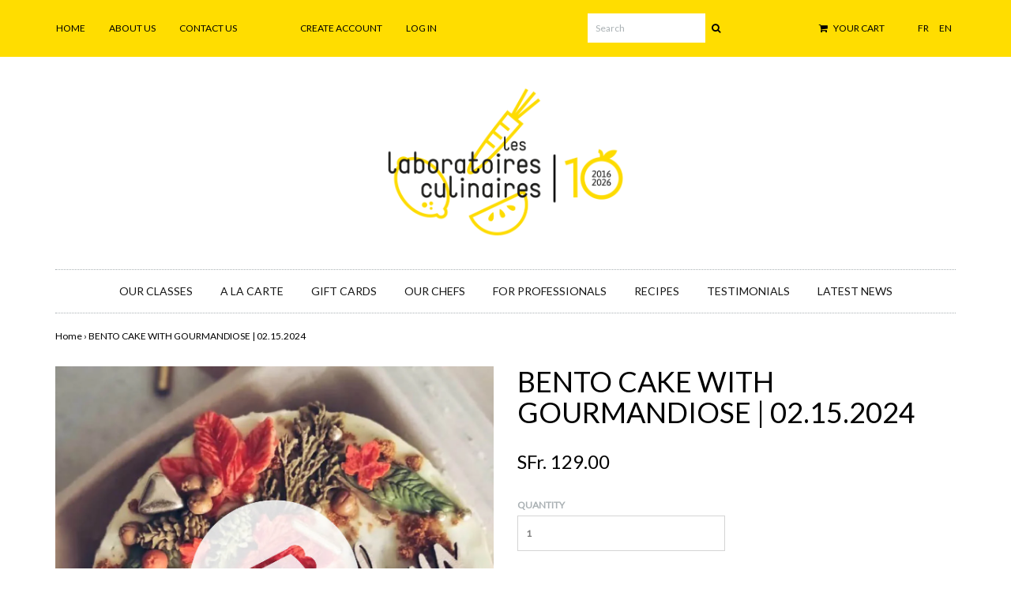

--- FILE ---
content_type: text/html; charset=utf-8
request_url: https://www.leslaboratoiresculinaires.com/en/products/bento-cake-avec-gourmandiose-15-02-2024
body_size: 41881
content:


<!DOCTYPE html>
<!--[if lt IE 7 ]><html class="ie ie6" lang="fr"> <![endif]-->
<!--[if IE 7 ]><html class="ie ie7" lang="fr"> <![endif]-->
<!--[if IE 8 ]><html class="ie ie8" lang="fr"> <![endif]-->
<!--[if (gte IE 9)|!(IE)]><!--><html lang="fr"> <!--<![endif]-->

 <!-- GetResponse Analytics -->
  <script type="text/javascript">
      
  (function(m, o, n, t, e, r, _){
          m['__GetResponseAnalyticsObject'] = e;m[e] = m[e] || function() {(m[e].q = m[e].q || []).push(arguments)};
          r = o.createElement(n);_ = o.getElementsByTagName(n)[0];r.async = 1;r.src = t;r.setAttribute('crossorigin', 'use-credentials');_.parentNode .insertBefore(r, _);
      })(window, document, 'script', 'https://an.gr-wcon.com/script/e9461207-d50b-44c6-a11c-3a27f0a312e8/ga.js', 'GrTracking');


  </script>
  <!-- End GetResponse Analytics -->
  <head>
  
  <meta name="facebook-domain-verification" content="pksmtw2310ndfaqzvpuzcxg6r9lze0" />
  
  <link rel="shortcut icon" href="//www.leslaboratoiresculinaires.com/cdn/shop/t/6/assets/fav.png?v=157616140632226436661470986829" type="image/png" />

<meta charset="utf-8">

<!--[if lt IE 9]>
	<script src="//html5shim.googlecode.com/svn/trunk/html5.js"></script>
<![endif]-->


<title>BENTO CAKE WITH GOURMANDIOSE | 02.15.2024 | Les laboratoires culinaires</title>



<meta name="description" content="The origin of the bento box comes from Japan. These little meal boxes are not just simple bowls for the Japanese: the bento is a tradition, an art of living.The ingredients are always meticulously selected and prepared so that in the end everything comes together perfectly, both in taste and presentation." /> 
 


	<meta name="keywords" content="betterave, chocolatissimo, cooking school, cookingcourses, cours de cuisine, cuisine, ecole, gastronome, gastronomie, gourmandise, grand chef, grandschefs, kale, laboratoiresculinaires, leslaboratoiresculinaires, légumes, Neuch, neuchatel, slowfood, école de cuisine, " />




  <meta property="og:type" content="product">
  <meta property="og:title" content="BENTO CAKE WITH GOURMANDIOSE | 02.15.2024">
  
  <meta property="og:image" content="http://www.leslaboratoiresculinaires.com/cdn/shop/files/FP_BENTOCAKE3_grande.jpg?v=1702383613">
  <meta property="og:image:secure_url" content="https://www.leslaboratoiresculinaires.com/cdn/shop/files/FP_BENTOCAKE3_grande.jpg?v=1702383613">
  
  <meta property="og:image" content="http://www.leslaboratoiresculinaires.com/cdn/shop/files/BENTOCAKE4_d42bf2fd-be7e-4653-898d-79fe26cf729d_grande.jpg?v=1702383613">
  <meta property="og:image:secure_url" content="https://www.leslaboratoiresculinaires.com/cdn/shop/files/BENTOCAKE4_d42bf2fd-be7e-4653-898d-79fe26cf729d_grande.jpg?v=1702383613">
  
  <meta property="og:image" content="http://www.leslaboratoiresculinaires.com/cdn/shop/files/BENTOCAKE5_09cf7aeb-2975-4e19-a2ae-95316349cb11_grande.jpg?v=1702383613">
  <meta property="og:image:secure_url" content="https://www.leslaboratoiresculinaires.com/cdn/shop/files/BENTOCAKE5_09cf7aeb-2975-4e19-a2ae-95316349cb11_grande.jpg?v=1702383613">
  
  <meta property="og:price:amount" content="129.00">
  <meta property="og:price:currency" content="CHF">


  <meta property="og:description" content="The origin of the bento box comes from Japan. These little meal boxes are not just simple bowls for the Japanese: the bento is a tradition, an art of living.The ingredients are always meticulously selected and prepared so that in the end everything comes together perfectly, both in taste and presentation.">

  <meta property="og:url" content="https://www.leslaboratoiresculinaires.com/en/products/bento-cake-avec-gourmandiose-15-02-2024">
  <meta property="og:site_name" content="Les laboratoires culinaires">



  <meta name="twitter:card" content="summary">



  <meta name="twitter:title" content="BENTO CAKE WITH GOURMANDIOSE | 02.15.2024">
  <meta name="twitter:description" content="The origin of the bento box comes from Japan,
These little meal boxes are not just simple bowls for the Japanese: the bento is a tradition, an art of living.The ingredients are always meticulously sel">
  <meta name="twitter:image" content="https://www.leslaboratoiresculinaires.com/cdn/shop/files/FP_BENTOCAKE3_large.jpg?v=1702383613">
  <meta name="twitter:image:width" content="480">
  <meta name="twitter:image:height" content="480">


<meta name="viewport" content="width=device-width, initial-scale=1, maximum-scale=1">

<link rel="canonical" href="https://www.leslaboratoiresculinaires.com/en/products/bento-cake-avec-gourmandiose-15-02-2024" />

<!-- CSS -->
<link href="//www.leslaboratoiresculinaires.com/cdn/shop/t/6/assets/style.css?v=148011970898891227391767763440" rel="stylesheet" type="text/css" media="all" />
<link href="//fonts.googleapis.com/css?family=Montserrat" rel="stylesheet" type="text/css" media="all" />

	
		<link href="//fonts.googleapis.com/css?family=Lato" rel="stylesheet" type="text/css" media="all" />

	

		
		<link href="//fonts.googleapis.com/css?family=Lato" rel="stylesheet" type="text/css" media="all" />
		
	

<link rel="shortcut icon" href="//www.leslaboratoiresculinaires.com/cdn/shop/t/6/assets/favicon.ico?v=3268">
<link rel="sitemap" type="application/xml" title="Sitemap" href="/sitemap.xml" />

<script src="//www.leslaboratoiresculinaires.com/cdn/shopifycloud/storefront/assets/themes_support/option_selection-b017cd28.js" type="text/javascript"></script>

<script>window.performance && window.performance.mark && window.performance.mark('shopify.content_for_header.start');</script><meta id="shopify-digital-wallet" name="shopify-digital-wallet" content="/13238555/digital_wallets/dialog">
<meta name="shopify-checkout-api-token" content="a71821d52e78ab425c492ac3492dfacc">
<meta id="in-context-paypal-metadata" data-shop-id="13238555" data-venmo-supported="false" data-environment="production" data-locale="en_US" data-paypal-v4="true" data-currency="CHF">
<link rel="alternate" hreflang="x-default" href="https://www.leslaboratoiresculinaires.com/products/bento-cake-avec-gourmandiose-15-02-2024">
<link rel="alternate" hreflang="fr" href="https://www.leslaboratoiresculinaires.com/products/bento-cake-avec-gourmandiose-15-02-2024">
<link rel="alternate" hreflang="en" href="https://www.leslaboratoiresculinaires.com/en/products/bento-cake-avec-gourmandiose-15-02-2024">
<link rel="alternate" type="application/json+oembed" href="https://www.leslaboratoiresculinaires.com/en/products/bento-cake-avec-gourmandiose-15-02-2024.oembed">
<script async="async" src="/checkouts/internal/preloads.js?locale=en-CH"></script>
<link rel="preconnect" href="https://shop.app" crossorigin="anonymous">
<script async="async" src="https://shop.app/checkouts/internal/preloads.js?locale=en-CH&shop_id=13238555" crossorigin="anonymous"></script>
<script id="apple-pay-shop-capabilities" type="application/json">{"shopId":13238555,"countryCode":"CH","currencyCode":"CHF","merchantCapabilities":["supports3DS"],"merchantId":"gid:\/\/shopify\/Shop\/13238555","merchantName":"Les laboratoires culinaires","requiredBillingContactFields":["postalAddress","email","phone"],"requiredShippingContactFields":["postalAddress","email","phone"],"shippingType":"shipping","supportedNetworks":["visa","masterCard","amex"],"total":{"type":"pending","label":"Les laboratoires culinaires","amount":"1.00"},"shopifyPaymentsEnabled":true,"supportsSubscriptions":true}</script>
<script id="shopify-features" type="application/json">{"accessToken":"a71821d52e78ab425c492ac3492dfacc","betas":["rich-media-storefront-analytics"],"domain":"www.leslaboratoiresculinaires.com","predictiveSearch":true,"shopId":13238555,"locale":"en"}</script>
<script>var Shopify = Shopify || {};
Shopify.shop = "les-laboratoires-culinaires.myshopify.com";
Shopify.locale = "en";
Shopify.currency = {"active":"CHF","rate":"1.0"};
Shopify.country = "CH";
Shopify.theme = {"name":"Envy","id":144999303,"schema_name":null,"schema_version":null,"theme_store_id":411,"role":"main"};
Shopify.theme.handle = "null";
Shopify.theme.style = {"id":null,"handle":null};
Shopify.cdnHost = "www.leslaboratoiresculinaires.com/cdn";
Shopify.routes = Shopify.routes || {};
Shopify.routes.root = "/en/";</script>
<script type="module">!function(o){(o.Shopify=o.Shopify||{}).modules=!0}(window);</script>
<script>!function(o){function n(){var o=[];function n(){o.push(Array.prototype.slice.apply(arguments))}return n.q=o,n}var t=o.Shopify=o.Shopify||{};t.loadFeatures=n(),t.autoloadFeatures=n()}(window);</script>
<script>
  window.ShopifyPay = window.ShopifyPay || {};
  window.ShopifyPay.apiHost = "shop.app\/pay";
  window.ShopifyPay.redirectState = null;
</script>
<script id="shop-js-analytics" type="application/json">{"pageType":"product"}</script>
<script defer="defer" async type="module" src="//www.leslaboratoiresculinaires.com/cdn/shopifycloud/shop-js/modules/v2/client.init-shop-cart-sync_WVOgQShq.en.esm.js"></script>
<script defer="defer" async type="module" src="//www.leslaboratoiresculinaires.com/cdn/shopifycloud/shop-js/modules/v2/chunk.common_C_13GLB1.esm.js"></script>
<script defer="defer" async type="module" src="//www.leslaboratoiresculinaires.com/cdn/shopifycloud/shop-js/modules/v2/chunk.modal_CLfMGd0m.esm.js"></script>
<script type="module">
  await import("//www.leslaboratoiresculinaires.com/cdn/shopifycloud/shop-js/modules/v2/client.init-shop-cart-sync_WVOgQShq.en.esm.js");
await import("//www.leslaboratoiresculinaires.com/cdn/shopifycloud/shop-js/modules/v2/chunk.common_C_13GLB1.esm.js");
await import("//www.leslaboratoiresculinaires.com/cdn/shopifycloud/shop-js/modules/v2/chunk.modal_CLfMGd0m.esm.js");

  window.Shopify.SignInWithShop?.initShopCartSync?.({"fedCMEnabled":true,"windoidEnabled":true});

</script>
<script>
  window.Shopify = window.Shopify || {};
  if (!window.Shopify.featureAssets) window.Shopify.featureAssets = {};
  window.Shopify.featureAssets['shop-js'] = {"shop-cart-sync":["modules/v2/client.shop-cart-sync_DuR37GeY.en.esm.js","modules/v2/chunk.common_C_13GLB1.esm.js","modules/v2/chunk.modal_CLfMGd0m.esm.js"],"init-fed-cm":["modules/v2/client.init-fed-cm_BucUoe6W.en.esm.js","modules/v2/chunk.common_C_13GLB1.esm.js","modules/v2/chunk.modal_CLfMGd0m.esm.js"],"shop-toast-manager":["modules/v2/client.shop-toast-manager_B0JfrpKj.en.esm.js","modules/v2/chunk.common_C_13GLB1.esm.js","modules/v2/chunk.modal_CLfMGd0m.esm.js"],"init-shop-cart-sync":["modules/v2/client.init-shop-cart-sync_WVOgQShq.en.esm.js","modules/v2/chunk.common_C_13GLB1.esm.js","modules/v2/chunk.modal_CLfMGd0m.esm.js"],"shop-button":["modules/v2/client.shop-button_B_U3bv27.en.esm.js","modules/v2/chunk.common_C_13GLB1.esm.js","modules/v2/chunk.modal_CLfMGd0m.esm.js"],"init-windoid":["modules/v2/client.init-windoid_DuP9q_di.en.esm.js","modules/v2/chunk.common_C_13GLB1.esm.js","modules/v2/chunk.modal_CLfMGd0m.esm.js"],"shop-cash-offers":["modules/v2/client.shop-cash-offers_BmULhtno.en.esm.js","modules/v2/chunk.common_C_13GLB1.esm.js","modules/v2/chunk.modal_CLfMGd0m.esm.js"],"pay-button":["modules/v2/client.pay-button_CrPSEbOK.en.esm.js","modules/v2/chunk.common_C_13GLB1.esm.js","modules/v2/chunk.modal_CLfMGd0m.esm.js"],"init-customer-accounts":["modules/v2/client.init-customer-accounts_jNk9cPYQ.en.esm.js","modules/v2/client.shop-login-button_DJ5ldayH.en.esm.js","modules/v2/chunk.common_C_13GLB1.esm.js","modules/v2/chunk.modal_CLfMGd0m.esm.js"],"avatar":["modules/v2/client.avatar_BTnouDA3.en.esm.js"],"checkout-modal":["modules/v2/client.checkout-modal_pBPyh9w8.en.esm.js","modules/v2/chunk.common_C_13GLB1.esm.js","modules/v2/chunk.modal_CLfMGd0m.esm.js"],"init-shop-for-new-customer-accounts":["modules/v2/client.init-shop-for-new-customer-accounts_BUoCy7a5.en.esm.js","modules/v2/client.shop-login-button_DJ5ldayH.en.esm.js","modules/v2/chunk.common_C_13GLB1.esm.js","modules/v2/chunk.modal_CLfMGd0m.esm.js"],"init-customer-accounts-sign-up":["modules/v2/client.init-customer-accounts-sign-up_CnczCz9H.en.esm.js","modules/v2/client.shop-login-button_DJ5ldayH.en.esm.js","modules/v2/chunk.common_C_13GLB1.esm.js","modules/v2/chunk.modal_CLfMGd0m.esm.js"],"init-shop-email-lookup-coordinator":["modules/v2/client.init-shop-email-lookup-coordinator_CzjY5t9o.en.esm.js","modules/v2/chunk.common_C_13GLB1.esm.js","modules/v2/chunk.modal_CLfMGd0m.esm.js"],"shop-follow-button":["modules/v2/client.shop-follow-button_CsYC63q7.en.esm.js","modules/v2/chunk.common_C_13GLB1.esm.js","modules/v2/chunk.modal_CLfMGd0m.esm.js"],"shop-login-button":["modules/v2/client.shop-login-button_DJ5ldayH.en.esm.js","modules/v2/chunk.common_C_13GLB1.esm.js","modules/v2/chunk.modal_CLfMGd0m.esm.js"],"shop-login":["modules/v2/client.shop-login_B9ccPdmx.en.esm.js","modules/v2/chunk.common_C_13GLB1.esm.js","modules/v2/chunk.modal_CLfMGd0m.esm.js"],"lead-capture":["modules/v2/client.lead-capture_D0K_KgYb.en.esm.js","modules/v2/chunk.common_C_13GLB1.esm.js","modules/v2/chunk.modal_CLfMGd0m.esm.js"],"payment-terms":["modules/v2/client.payment-terms_BWmiNN46.en.esm.js","modules/v2/chunk.common_C_13GLB1.esm.js","modules/v2/chunk.modal_CLfMGd0m.esm.js"]};
</script>
<script>(function() {
  var isLoaded = false;
  function asyncLoad() {
    if (isLoaded) return;
    isLoaded = true;
    var urls = ["https:\/\/inffuse-platform.appspot.com\/plugins\/shopify\/loader.js?app=calendar\u0026shop=les-laboratoires-culinaires.myshopify.com\u0026shop=les-laboratoires-culinaires.myshopify.com","https:\/\/inffuse-platform.appspot.com\/plugins\/shopify\/loader.js?app=calendar\u0026shop=les-laboratoires-culinaires.myshopify.com\u0026shop=les-laboratoires-culinaires.myshopify.com","https:\/\/inffuse-platform.appspot.com\/plugins\/shopify\/loader.js?app=calendar\u0026shop=les-laboratoires-culinaires.myshopify.com\u0026shop=les-laboratoires-culinaires.myshopify.com"];
    for (var i = 0; i < urls.length; i++) {
      var s = document.createElement('script');
      s.type = 'text/javascript';
      s.async = true;
      s.src = urls[i];
      var x = document.getElementsByTagName('script')[0];
      x.parentNode.insertBefore(s, x);
    }
  };
  if(window.attachEvent) {
    window.attachEvent('onload', asyncLoad);
  } else {
    window.addEventListener('load', asyncLoad, false);
  }
})();</script>
<script id="__st">var __st={"a":13238555,"offset":3600,"reqid":"8c968b77-65d4-465f-b000-fb25e1e6e9ac-1769540798","pageurl":"www.leslaboratoiresculinaires.com\/en\/products\/bento-cake-avec-gourmandiose-15-02-2024","u":"41ffa6ef7705","p":"product","rtyp":"product","rid":8825041027362};</script>
<script>window.ShopifyPaypalV4VisibilityTracking = true;</script>
<script id="captcha-bootstrap">!function(){'use strict';const t='contact',e='account',n='new_comment',o=[[t,t],['blogs',n],['comments',n],[t,'customer']],c=[[e,'customer_login'],[e,'guest_login'],[e,'recover_customer_password'],[e,'create_customer']],r=t=>t.map((([t,e])=>`form[action*='/${t}']:not([data-nocaptcha='true']) input[name='form_type'][value='${e}']`)).join(','),a=t=>()=>t?[...document.querySelectorAll(t)].map((t=>t.form)):[];function s(){const t=[...o],e=r(t);return a(e)}const i='password',u='form_key',d=['recaptcha-v3-token','g-recaptcha-response','h-captcha-response',i],f=()=>{try{return window.sessionStorage}catch{return}},m='__shopify_v',_=t=>t.elements[u];function p(t,e,n=!1){try{const o=window.sessionStorage,c=JSON.parse(o.getItem(e)),{data:r}=function(t){const{data:e,action:n}=t;return t[m]||n?{data:e,action:n}:{data:t,action:n}}(c);for(const[e,n]of Object.entries(r))t.elements[e]&&(t.elements[e].value=n);n&&o.removeItem(e)}catch(o){console.error('form repopulation failed',{error:o})}}const l='form_type',E='cptcha';function T(t){t.dataset[E]=!0}const w=window,h=w.document,L='Shopify',v='ce_forms',y='captcha';let A=!1;((t,e)=>{const n=(g='f06e6c50-85a8-45c8-87d0-21a2b65856fe',I='https://cdn.shopify.com/shopifycloud/storefront-forms-hcaptcha/ce_storefront_forms_captcha_hcaptcha.v1.5.2.iife.js',D={infoText:'Protected by hCaptcha',privacyText:'Privacy',termsText:'Terms'},(t,e,n)=>{const o=w[L][v],c=o.bindForm;if(c)return c(t,g,e,D).then(n);var r;o.q.push([[t,g,e,D],n]),r=I,A||(h.body.append(Object.assign(h.createElement('script'),{id:'captcha-provider',async:!0,src:r})),A=!0)});var g,I,D;w[L]=w[L]||{},w[L][v]=w[L][v]||{},w[L][v].q=[],w[L][y]=w[L][y]||{},w[L][y].protect=function(t,e){n(t,void 0,e),T(t)},Object.freeze(w[L][y]),function(t,e,n,w,h,L){const[v,y,A,g]=function(t,e,n){const i=e?o:[],u=t?c:[],d=[...i,...u],f=r(d),m=r(i),_=r(d.filter((([t,e])=>n.includes(e))));return[a(f),a(m),a(_),s()]}(w,h,L),I=t=>{const e=t.target;return e instanceof HTMLFormElement?e:e&&e.form},D=t=>v().includes(t);t.addEventListener('submit',(t=>{const e=I(t);if(!e)return;const n=D(e)&&!e.dataset.hcaptchaBound&&!e.dataset.recaptchaBound,o=_(e),c=g().includes(e)&&(!o||!o.value);(n||c)&&t.preventDefault(),c&&!n&&(function(t){try{if(!f())return;!function(t){const e=f();if(!e)return;const n=_(t);if(!n)return;const o=n.value;o&&e.removeItem(o)}(t);const e=Array.from(Array(32),(()=>Math.random().toString(36)[2])).join('');!function(t,e){_(t)||t.append(Object.assign(document.createElement('input'),{type:'hidden',name:u})),t.elements[u].value=e}(t,e),function(t,e){const n=f();if(!n)return;const o=[...t.querySelectorAll(`input[type='${i}']`)].map((({name:t})=>t)),c=[...d,...o],r={};for(const[a,s]of new FormData(t).entries())c.includes(a)||(r[a]=s);n.setItem(e,JSON.stringify({[m]:1,action:t.action,data:r}))}(t,e)}catch(e){console.error('failed to persist form',e)}}(e),e.submit())}));const S=(t,e)=>{t&&!t.dataset[E]&&(n(t,e.some((e=>e===t))),T(t))};for(const o of['focusin','change'])t.addEventListener(o,(t=>{const e=I(t);D(e)&&S(e,y())}));const B=e.get('form_key'),M=e.get(l),P=B&&M;t.addEventListener('DOMContentLoaded',(()=>{const t=y();if(P)for(const e of t)e.elements[l].value===M&&p(e,B);[...new Set([...A(),...v().filter((t=>'true'===t.dataset.shopifyCaptcha))])].forEach((e=>S(e,t)))}))}(h,new URLSearchParams(w.location.search),n,t,e,['guest_login'])})(!0,!0)}();</script>
<script integrity="sha256-4kQ18oKyAcykRKYeNunJcIwy7WH5gtpwJnB7kiuLZ1E=" data-source-attribution="shopify.loadfeatures" defer="defer" src="//www.leslaboratoiresculinaires.com/cdn/shopifycloud/storefront/assets/storefront/load_feature-a0a9edcb.js" crossorigin="anonymous"></script>
<script crossorigin="anonymous" defer="defer" src="//www.leslaboratoiresculinaires.com/cdn/shopifycloud/storefront/assets/shopify_pay/storefront-65b4c6d7.js?v=20250812"></script>
<script data-source-attribution="shopify.dynamic_checkout.dynamic.init">var Shopify=Shopify||{};Shopify.PaymentButton=Shopify.PaymentButton||{isStorefrontPortableWallets:!0,init:function(){window.Shopify.PaymentButton.init=function(){};var t=document.createElement("script");t.src="https://www.leslaboratoiresculinaires.com/cdn/shopifycloud/portable-wallets/latest/portable-wallets.en.js",t.type="module",document.head.appendChild(t)}};
</script>
<script data-source-attribution="shopify.dynamic_checkout.buyer_consent">
  function portableWalletsHideBuyerConsent(e){var t=document.getElementById("shopify-buyer-consent"),n=document.getElementById("shopify-subscription-policy-button");t&&n&&(t.classList.add("hidden"),t.setAttribute("aria-hidden","true"),n.removeEventListener("click",e))}function portableWalletsShowBuyerConsent(e){var t=document.getElementById("shopify-buyer-consent"),n=document.getElementById("shopify-subscription-policy-button");t&&n&&(t.classList.remove("hidden"),t.removeAttribute("aria-hidden"),n.addEventListener("click",e))}window.Shopify?.PaymentButton&&(window.Shopify.PaymentButton.hideBuyerConsent=portableWalletsHideBuyerConsent,window.Shopify.PaymentButton.showBuyerConsent=portableWalletsShowBuyerConsent);
</script>
<script data-source-attribution="shopify.dynamic_checkout.cart.bootstrap">document.addEventListener("DOMContentLoaded",(function(){function t(){return document.querySelector("shopify-accelerated-checkout-cart, shopify-accelerated-checkout")}if(t())Shopify.PaymentButton.init();else{new MutationObserver((function(e,n){t()&&(Shopify.PaymentButton.init(),n.disconnect())})).observe(document.body,{childList:!0,subtree:!0})}}));
</script>
<link id="shopify-accelerated-checkout-styles" rel="stylesheet" media="screen" href="https://www.leslaboratoiresculinaires.com/cdn/shopifycloud/portable-wallets/latest/accelerated-checkout-backwards-compat.css" crossorigin="anonymous">
<style id="shopify-accelerated-checkout-cart">
        #shopify-buyer-consent {
  margin-top: 1em;
  display: inline-block;
  width: 100%;
}

#shopify-buyer-consent.hidden {
  display: none;
}

#shopify-subscription-policy-button {
  background: none;
  border: none;
  padding: 0;
  text-decoration: underline;
  font-size: inherit;
  cursor: pointer;
}

#shopify-subscription-policy-button::before {
  box-shadow: none;
}

      </style>

<script>window.performance && window.performance.mark && window.performance.mark('shopify.content_for_header.end');</script>



<script src="//www.leslaboratoiresculinaires.com/cdn/shop/t/6/assets/jquery-1.11.0.min.js?v=74721525869110791951469017784" type="text/javascript"></script>

<link href="https://monorail-edge.shopifysvc.com" rel="dns-prefetch">
<script>(function(){if ("sendBeacon" in navigator && "performance" in window) {try {var session_token_from_headers = performance.getEntriesByType('navigation')[0].serverTiming.find(x => x.name == '_s').description;} catch {var session_token_from_headers = undefined;}var session_cookie_matches = document.cookie.match(/_shopify_s=([^;]*)/);var session_token_from_cookie = session_cookie_matches && session_cookie_matches.length === 2 ? session_cookie_matches[1] : "";var session_token = session_token_from_headers || session_token_from_cookie || "";function handle_abandonment_event(e) {var entries = performance.getEntries().filter(function(entry) {return /monorail-edge.shopifysvc.com/.test(entry.name);});if (!window.abandonment_tracked && entries.length === 0) {window.abandonment_tracked = true;var currentMs = Date.now();var navigation_start = performance.timing.navigationStart;var payload = {shop_id: 13238555,url: window.location.href,navigation_start,duration: currentMs - navigation_start,session_token,page_type: "product"};window.navigator.sendBeacon("https://monorail-edge.shopifysvc.com/v1/produce", JSON.stringify({schema_id: "online_store_buyer_site_abandonment/1.1",payload: payload,metadata: {event_created_at_ms: currentMs,event_sent_at_ms: currentMs}}));}}window.addEventListener('pagehide', handle_abandonment_event);}}());</script>
<script id="web-pixels-manager-setup">(function e(e,d,r,n,o){if(void 0===o&&(o={}),!Boolean(null===(a=null===(i=window.Shopify)||void 0===i?void 0:i.analytics)||void 0===a?void 0:a.replayQueue)){var i,a;window.Shopify=window.Shopify||{};var t=window.Shopify;t.analytics=t.analytics||{};var s=t.analytics;s.replayQueue=[],s.publish=function(e,d,r){return s.replayQueue.push([e,d,r]),!0};try{self.performance.mark("wpm:start")}catch(e){}var l=function(){var e={modern:/Edge?\/(1{2}[4-9]|1[2-9]\d|[2-9]\d{2}|\d{4,})\.\d+(\.\d+|)|Firefox\/(1{2}[4-9]|1[2-9]\d|[2-9]\d{2}|\d{4,})\.\d+(\.\d+|)|Chrom(ium|e)\/(9{2}|\d{3,})\.\d+(\.\d+|)|(Maci|X1{2}).+ Version\/(15\.\d+|(1[6-9]|[2-9]\d|\d{3,})\.\d+)([,.]\d+|)( \(\w+\)|)( Mobile\/\w+|) Safari\/|Chrome.+OPR\/(9{2}|\d{3,})\.\d+\.\d+|(CPU[ +]OS|iPhone[ +]OS|CPU[ +]iPhone|CPU IPhone OS|CPU iPad OS)[ +]+(15[._]\d+|(1[6-9]|[2-9]\d|\d{3,})[._]\d+)([._]\d+|)|Android:?[ /-](13[3-9]|1[4-9]\d|[2-9]\d{2}|\d{4,})(\.\d+|)(\.\d+|)|Android.+Firefox\/(13[5-9]|1[4-9]\d|[2-9]\d{2}|\d{4,})\.\d+(\.\d+|)|Android.+Chrom(ium|e)\/(13[3-9]|1[4-9]\d|[2-9]\d{2}|\d{4,})\.\d+(\.\d+|)|SamsungBrowser\/([2-9]\d|\d{3,})\.\d+/,legacy:/Edge?\/(1[6-9]|[2-9]\d|\d{3,})\.\d+(\.\d+|)|Firefox\/(5[4-9]|[6-9]\d|\d{3,})\.\d+(\.\d+|)|Chrom(ium|e)\/(5[1-9]|[6-9]\d|\d{3,})\.\d+(\.\d+|)([\d.]+$|.*Safari\/(?![\d.]+ Edge\/[\d.]+$))|(Maci|X1{2}).+ Version\/(10\.\d+|(1[1-9]|[2-9]\d|\d{3,})\.\d+)([,.]\d+|)( \(\w+\)|)( Mobile\/\w+|) Safari\/|Chrome.+OPR\/(3[89]|[4-9]\d|\d{3,})\.\d+\.\d+|(CPU[ +]OS|iPhone[ +]OS|CPU[ +]iPhone|CPU IPhone OS|CPU iPad OS)[ +]+(10[._]\d+|(1[1-9]|[2-9]\d|\d{3,})[._]\d+)([._]\d+|)|Android:?[ /-](13[3-9]|1[4-9]\d|[2-9]\d{2}|\d{4,})(\.\d+|)(\.\d+|)|Mobile Safari.+OPR\/([89]\d|\d{3,})\.\d+\.\d+|Android.+Firefox\/(13[5-9]|1[4-9]\d|[2-9]\d{2}|\d{4,})\.\d+(\.\d+|)|Android.+Chrom(ium|e)\/(13[3-9]|1[4-9]\d|[2-9]\d{2}|\d{4,})\.\d+(\.\d+|)|Android.+(UC? ?Browser|UCWEB|U3)[ /]?(15\.([5-9]|\d{2,})|(1[6-9]|[2-9]\d|\d{3,})\.\d+)\.\d+|SamsungBrowser\/(5\.\d+|([6-9]|\d{2,})\.\d+)|Android.+MQ{2}Browser\/(14(\.(9|\d{2,})|)|(1[5-9]|[2-9]\d|\d{3,})(\.\d+|))(\.\d+|)|K[Aa][Ii]OS\/(3\.\d+|([4-9]|\d{2,})\.\d+)(\.\d+|)/},d=e.modern,r=e.legacy,n=navigator.userAgent;return n.match(d)?"modern":n.match(r)?"legacy":"unknown"}(),u="modern"===l?"modern":"legacy",c=(null!=n?n:{modern:"",legacy:""})[u],f=function(e){return[e.baseUrl,"/wpm","/b",e.hashVersion,"modern"===e.buildTarget?"m":"l",".js"].join("")}({baseUrl:d,hashVersion:r,buildTarget:u}),m=function(e){var d=e.version,r=e.bundleTarget,n=e.surface,o=e.pageUrl,i=e.monorailEndpoint;return{emit:function(e){var a=e.status,t=e.errorMsg,s=(new Date).getTime(),l=JSON.stringify({metadata:{event_sent_at_ms:s},events:[{schema_id:"web_pixels_manager_load/3.1",payload:{version:d,bundle_target:r,page_url:o,status:a,surface:n,error_msg:t},metadata:{event_created_at_ms:s}}]});if(!i)return console&&console.warn&&console.warn("[Web Pixels Manager] No Monorail endpoint provided, skipping logging."),!1;try{return self.navigator.sendBeacon.bind(self.navigator)(i,l)}catch(e){}var u=new XMLHttpRequest;try{return u.open("POST",i,!0),u.setRequestHeader("Content-Type","text/plain"),u.send(l),!0}catch(e){return console&&console.warn&&console.warn("[Web Pixels Manager] Got an unhandled error while logging to Monorail."),!1}}}}({version:r,bundleTarget:l,surface:e.surface,pageUrl:self.location.href,monorailEndpoint:e.monorailEndpoint});try{o.browserTarget=l,function(e){var d=e.src,r=e.async,n=void 0===r||r,o=e.onload,i=e.onerror,a=e.sri,t=e.scriptDataAttributes,s=void 0===t?{}:t,l=document.createElement("script"),u=document.querySelector("head"),c=document.querySelector("body");if(l.async=n,l.src=d,a&&(l.integrity=a,l.crossOrigin="anonymous"),s)for(var f in s)if(Object.prototype.hasOwnProperty.call(s,f))try{l.dataset[f]=s[f]}catch(e){}if(o&&l.addEventListener("load",o),i&&l.addEventListener("error",i),u)u.appendChild(l);else{if(!c)throw new Error("Did not find a head or body element to append the script");c.appendChild(l)}}({src:f,async:!0,onload:function(){if(!function(){var e,d;return Boolean(null===(d=null===(e=window.Shopify)||void 0===e?void 0:e.analytics)||void 0===d?void 0:d.initialized)}()){var d=window.webPixelsManager.init(e)||void 0;if(d){var r=window.Shopify.analytics;r.replayQueue.forEach((function(e){var r=e[0],n=e[1],o=e[2];d.publishCustomEvent(r,n,o)})),r.replayQueue=[],r.publish=d.publishCustomEvent,r.visitor=d.visitor,r.initialized=!0}}},onerror:function(){return m.emit({status:"failed",errorMsg:"".concat(f," has failed to load")})},sri:function(e){var d=/^sha384-[A-Za-z0-9+/=]+$/;return"string"==typeof e&&d.test(e)}(c)?c:"",scriptDataAttributes:o}),m.emit({status:"loading"})}catch(e){m.emit({status:"failed",errorMsg:(null==e?void 0:e.message)||"Unknown error"})}}})({shopId: 13238555,storefrontBaseUrl: "https://www.leslaboratoiresculinaires.com",extensionsBaseUrl: "https://extensions.shopifycdn.com/cdn/shopifycloud/web-pixels-manager",monorailEndpoint: "https://monorail-edge.shopifysvc.com/unstable/produce_batch",surface: "storefront-renderer",enabledBetaFlags: ["2dca8a86"],webPixelsConfigList: [{"id":"362578210","configuration":"{\"pixel_id\":\"3783462021744140\",\"pixel_type\":\"facebook_pixel\",\"metaapp_system_user_token\":\"-\"}","eventPayloadVersion":"v1","runtimeContext":"OPEN","scriptVersion":"ca16bc87fe92b6042fbaa3acc2fbdaa6","type":"APP","apiClientId":2329312,"privacyPurposes":["ANALYTICS","MARKETING","SALE_OF_DATA"],"dataSharingAdjustments":{"protectedCustomerApprovalScopes":["read_customer_address","read_customer_email","read_customer_name","read_customer_personal_data","read_customer_phone"]}},{"id":"136151330","eventPayloadVersion":"v1","runtimeContext":"LAX","scriptVersion":"1","type":"CUSTOM","privacyPurposes":["MARKETING"],"name":"Meta pixel (migrated)"},{"id":"148373794","eventPayloadVersion":"v1","runtimeContext":"LAX","scriptVersion":"1","type":"CUSTOM","privacyPurposes":["ANALYTICS"],"name":"Google Analytics tag (migrated)"},{"id":"shopify-app-pixel","configuration":"{}","eventPayloadVersion":"v1","runtimeContext":"STRICT","scriptVersion":"0450","apiClientId":"shopify-pixel","type":"APP","privacyPurposes":["ANALYTICS","MARKETING"]},{"id":"shopify-custom-pixel","eventPayloadVersion":"v1","runtimeContext":"LAX","scriptVersion":"0450","apiClientId":"shopify-pixel","type":"CUSTOM","privacyPurposes":["ANALYTICS","MARKETING"]}],isMerchantRequest: false,initData: {"shop":{"name":"Les laboratoires culinaires","paymentSettings":{"currencyCode":"CHF"},"myshopifyDomain":"les-laboratoires-culinaires.myshopify.com","countryCode":"CH","storefrontUrl":"https:\/\/www.leslaboratoiresculinaires.com\/en"},"customer":null,"cart":null,"checkout":null,"productVariants":[{"price":{"amount":129.0,"currencyCode":"CHF"},"product":{"title":"BENTO CAKE WITH GOURMANDIOSE | 02.15.2024","vendor":"leslaboratoiresculinaires","id":"8825041027362","untranslatedTitle":"BENTO CAKE WITH GOURMANDIOSE | 02.15.2024","url":"\/en\/products\/bento-cake-avec-gourmandiose-15-02-2024","type":"Cours"},"id":"47288882135330","image":{"src":"\/\/www.leslaboratoiresculinaires.com\/cdn\/shop\/files\/FP_BENTOCAKE3.jpg?v=1702383613"},"sku":"TH100089EXTRA4","title":"Default Title","untranslatedTitle":"Default Title"}],"purchasingCompany":null},},"https://www.leslaboratoiresculinaires.com/cdn","fcfee988w5aeb613cpc8e4bc33m6693e112",{"modern":"","legacy":""},{"shopId":"13238555","storefrontBaseUrl":"https:\/\/www.leslaboratoiresculinaires.com","extensionBaseUrl":"https:\/\/extensions.shopifycdn.com\/cdn\/shopifycloud\/web-pixels-manager","surface":"storefront-renderer","enabledBetaFlags":"[\"2dca8a86\"]","isMerchantRequest":"false","hashVersion":"fcfee988w5aeb613cpc8e4bc33m6693e112","publish":"custom","events":"[[\"page_viewed\",{}],[\"product_viewed\",{\"productVariant\":{\"price\":{\"amount\":129.0,\"currencyCode\":\"CHF\"},\"product\":{\"title\":\"BENTO CAKE WITH GOURMANDIOSE | 02.15.2024\",\"vendor\":\"leslaboratoiresculinaires\",\"id\":\"8825041027362\",\"untranslatedTitle\":\"BENTO CAKE WITH GOURMANDIOSE | 02.15.2024\",\"url\":\"\/en\/products\/bento-cake-avec-gourmandiose-15-02-2024\",\"type\":\"Cours\"},\"id\":\"47288882135330\",\"image\":{\"src\":\"\/\/www.leslaboratoiresculinaires.com\/cdn\/shop\/files\/FP_BENTOCAKE3.jpg?v=1702383613\"},\"sku\":\"TH100089EXTRA4\",\"title\":\"Default Title\",\"untranslatedTitle\":\"Default Title\"}}]]"});</script><script>
  window.ShopifyAnalytics = window.ShopifyAnalytics || {};
  window.ShopifyAnalytics.meta = window.ShopifyAnalytics.meta || {};
  window.ShopifyAnalytics.meta.currency = 'CHF';
  var meta = {"product":{"id":8825041027362,"gid":"gid:\/\/shopify\/Product\/8825041027362","vendor":"leslaboratoiresculinaires","type":"Cours","handle":"bento-cake-avec-gourmandiose-15-02-2024","variants":[{"id":47288882135330,"price":12900,"name":"BENTO CAKE WITH GOURMANDIOSE | 02.15.2024","public_title":null,"sku":"TH100089EXTRA4"}],"remote":false},"page":{"pageType":"product","resourceType":"product","resourceId":8825041027362,"requestId":"8c968b77-65d4-465f-b000-fb25e1e6e9ac-1769540798"}};
  for (var attr in meta) {
    window.ShopifyAnalytics.meta[attr] = meta[attr];
  }
</script>
<script class="analytics">
  (function () {
    var customDocumentWrite = function(content) {
      var jquery = null;

      if (window.jQuery) {
        jquery = window.jQuery;
      } else if (window.Checkout && window.Checkout.$) {
        jquery = window.Checkout.$;
      }

      if (jquery) {
        jquery('body').append(content);
      }
    };

    var hasLoggedConversion = function(token) {
      if (token) {
        return document.cookie.indexOf('loggedConversion=' + token) !== -1;
      }
      return false;
    }

    var setCookieIfConversion = function(token) {
      if (token) {
        var twoMonthsFromNow = new Date(Date.now());
        twoMonthsFromNow.setMonth(twoMonthsFromNow.getMonth() + 2);

        document.cookie = 'loggedConversion=' + token + '; expires=' + twoMonthsFromNow;
      }
    }

    var trekkie = window.ShopifyAnalytics.lib = window.trekkie = window.trekkie || [];
    if (trekkie.integrations) {
      return;
    }
    trekkie.methods = [
      'identify',
      'page',
      'ready',
      'track',
      'trackForm',
      'trackLink'
    ];
    trekkie.factory = function(method) {
      return function() {
        var args = Array.prototype.slice.call(arguments);
        args.unshift(method);
        trekkie.push(args);
        return trekkie;
      };
    };
    for (var i = 0; i < trekkie.methods.length; i++) {
      var key = trekkie.methods[i];
      trekkie[key] = trekkie.factory(key);
    }
    trekkie.load = function(config) {
      trekkie.config = config || {};
      trekkie.config.initialDocumentCookie = document.cookie;
      var first = document.getElementsByTagName('script')[0];
      var script = document.createElement('script');
      script.type = 'text/javascript';
      script.onerror = function(e) {
        var scriptFallback = document.createElement('script');
        scriptFallback.type = 'text/javascript';
        scriptFallback.onerror = function(error) {
                var Monorail = {
      produce: function produce(monorailDomain, schemaId, payload) {
        var currentMs = new Date().getTime();
        var event = {
          schema_id: schemaId,
          payload: payload,
          metadata: {
            event_created_at_ms: currentMs,
            event_sent_at_ms: currentMs
          }
        };
        return Monorail.sendRequest("https://" + monorailDomain + "/v1/produce", JSON.stringify(event));
      },
      sendRequest: function sendRequest(endpointUrl, payload) {
        // Try the sendBeacon API
        if (window && window.navigator && typeof window.navigator.sendBeacon === 'function' && typeof window.Blob === 'function' && !Monorail.isIos12()) {
          var blobData = new window.Blob([payload], {
            type: 'text/plain'
          });

          if (window.navigator.sendBeacon(endpointUrl, blobData)) {
            return true;
          } // sendBeacon was not successful

        } // XHR beacon

        var xhr = new XMLHttpRequest();

        try {
          xhr.open('POST', endpointUrl);
          xhr.setRequestHeader('Content-Type', 'text/plain');
          xhr.send(payload);
        } catch (e) {
          console.log(e);
        }

        return false;
      },
      isIos12: function isIos12() {
        return window.navigator.userAgent.lastIndexOf('iPhone; CPU iPhone OS 12_') !== -1 || window.navigator.userAgent.lastIndexOf('iPad; CPU OS 12_') !== -1;
      }
    };
    Monorail.produce('monorail-edge.shopifysvc.com',
      'trekkie_storefront_load_errors/1.1',
      {shop_id: 13238555,
      theme_id: 144999303,
      app_name: "storefront",
      context_url: window.location.href,
      source_url: "//www.leslaboratoiresculinaires.com/cdn/s/trekkie.storefront.a804e9514e4efded663580eddd6991fcc12b5451.min.js"});

        };
        scriptFallback.async = true;
        scriptFallback.src = '//www.leslaboratoiresculinaires.com/cdn/s/trekkie.storefront.a804e9514e4efded663580eddd6991fcc12b5451.min.js';
        first.parentNode.insertBefore(scriptFallback, first);
      };
      script.async = true;
      script.src = '//www.leslaboratoiresculinaires.com/cdn/s/trekkie.storefront.a804e9514e4efded663580eddd6991fcc12b5451.min.js';
      first.parentNode.insertBefore(script, first);
    };
    trekkie.load(
      {"Trekkie":{"appName":"storefront","development":false,"defaultAttributes":{"shopId":13238555,"isMerchantRequest":null,"themeId":144999303,"themeCityHash":"11999920874579807454","contentLanguage":"en","currency":"CHF","eventMetadataId":"9cae8d4d-ceba-4ca6-b8ff-082641b9b96e"},"isServerSideCookieWritingEnabled":true,"monorailRegion":"shop_domain","enabledBetaFlags":["65f19447"]},"Session Attribution":{},"S2S":{"facebookCapiEnabled":true,"source":"trekkie-storefront-renderer","apiClientId":580111}}
    );

    var loaded = false;
    trekkie.ready(function() {
      if (loaded) return;
      loaded = true;

      window.ShopifyAnalytics.lib = window.trekkie;

      var originalDocumentWrite = document.write;
      document.write = customDocumentWrite;
      try { window.ShopifyAnalytics.merchantGoogleAnalytics.call(this); } catch(error) {};
      document.write = originalDocumentWrite;

      window.ShopifyAnalytics.lib.page(null,{"pageType":"product","resourceType":"product","resourceId":8825041027362,"requestId":"8c968b77-65d4-465f-b000-fb25e1e6e9ac-1769540798","shopifyEmitted":true});

      var match = window.location.pathname.match(/checkouts\/(.+)\/(thank_you|post_purchase)/)
      var token = match? match[1]: undefined;
      if (!hasLoggedConversion(token)) {
        setCookieIfConversion(token);
        window.ShopifyAnalytics.lib.track("Viewed Product",{"currency":"CHF","variantId":47288882135330,"productId":8825041027362,"productGid":"gid:\/\/shopify\/Product\/8825041027362","name":"BENTO CAKE WITH GOURMANDIOSE | 02.15.2024","price":"129.00","sku":"TH100089EXTRA4","brand":"leslaboratoiresculinaires","variant":null,"category":"Cours","nonInteraction":true,"remote":false},undefined,undefined,{"shopifyEmitted":true});
      window.ShopifyAnalytics.lib.track("monorail:\/\/trekkie_storefront_viewed_product\/1.1",{"currency":"CHF","variantId":47288882135330,"productId":8825041027362,"productGid":"gid:\/\/shopify\/Product\/8825041027362","name":"BENTO CAKE WITH GOURMANDIOSE | 02.15.2024","price":"129.00","sku":"TH100089EXTRA4","brand":"leslaboratoiresculinaires","variant":null,"category":"Cours","nonInteraction":true,"remote":false,"referer":"https:\/\/www.leslaboratoiresculinaires.com\/en\/products\/bento-cake-avec-gourmandiose-15-02-2024"});
      }
    });


        var eventsListenerScript = document.createElement('script');
        eventsListenerScript.async = true;
        eventsListenerScript.src = "//www.leslaboratoiresculinaires.com/cdn/shopifycloud/storefront/assets/shop_events_listener-3da45d37.js";
        document.getElementsByTagName('head')[0].appendChild(eventsListenerScript);

})();</script>
  <script>
  if (!window.ga || (window.ga && typeof window.ga !== 'function')) {
    window.ga = function ga() {
      (window.ga.q = window.ga.q || []).push(arguments);
      if (window.Shopify && window.Shopify.analytics && typeof window.Shopify.analytics.publish === 'function') {
        window.Shopify.analytics.publish("ga_stub_called", {}, {sendTo: "google_osp_migration"});
      }
      console.error("Shopify's Google Analytics stub called with:", Array.from(arguments), "\nSee https://help.shopify.com/manual/promoting-marketing/pixels/pixel-migration#google for more information.");
    };
    if (window.Shopify && window.Shopify.analytics && typeof window.Shopify.analytics.publish === 'function') {
      window.Shopify.analytics.publish("ga_stub_initialized", {}, {sendTo: "google_osp_migration"});
    }
  }
</script>
<script
  defer
  src="https://www.leslaboratoiresculinaires.com/cdn/shopifycloud/perf-kit/shopify-perf-kit-3.0.4.min.js"
  data-application="storefront-renderer"
  data-shop-id="13238555"
  data-render-region="gcp-us-east1"
  data-page-type="product"
  data-theme-instance-id="144999303"
  data-theme-name=""
  data-theme-version=""
  data-monorail-region="shop_domain"
  data-resource-timing-sampling-rate="10"
  data-shs="true"
  data-shs-beacon="true"
  data-shs-export-with-fetch="true"
  data-shs-logs-sample-rate="1"
  data-shs-beacon-endpoint="https://www.leslaboratoiresculinaires.com/api/collect"
></script>
</head>

<body id="bento-cake-with-gourmandiose-02-15-2024" class="template-product" >

<div class="main-body">

<div class="container visible-xs mobile-header-wrap">
	<div class="row">
		<div class="col-xs-6">
			<a id="responsive-menu-button" href="#menu">
				<i class="fa fa-bars fa-3x"></i>
			</a>
		</div>
		
		<div class="col-xs-6 mobile-header-right">
			<a id="responsive-menu-button" href="/cart">
				<i class="fa fa-shopping-cart fa-3x"></i>
			</a>
		</div>
	</div>
</div> 


	


<header id="site-header" class="clearfix custom-font">

<div class="container hidden-xs">

<div class="row">

		

		<div class="col-md-6 col-sm-12">
		
			<nav class="navbar" role="navigation">

				<div>
					<ul class="nav navbar-nav">
				      
						
						
							<li >
							<a href="/en">Home</a>
							</li>
						
				      
						
						
							<li >
							<a href="/en/pages/concept">About us</a>
							</li>
						
				      
						
						
							<li >
							<a href="/en/pages/contact">Contact us</a>
							</li>
						
				      
				
						
				      		
				        
				        	
				        	
			        			<li class="customer-account-links"><a href="/en/account/register" id="customer_register_link">Create Account</a></li>
			        		
	                        <li><a href="/en/account/login" id="customer_login_link">Log in</a></li>
				        
				      	
				      	
				    </ul>
				</div>
				
			</nav>
		
		</div>
		
		
	
	
		<div class="
		
		
			col-md-3 col-sm-6
		
		
		
		">
		
			<form id="search" action="/search">
			<div id="search-wrapper">
				<input id="search_text" name="q" type="text" size="20" onblur="if(this.value=='')this.value=this.defaultValue;" onfocus="if(this.value==this.defaultValue)this.value='';" value="Search"/>
				<input id="search_submit" type="submit" border="0" value="" />
				<div class="clear"></div>
			</div>
			</form>
		
		</div>
		
		<div class="col-md-3 col-sm-6">
		
			<div id="cart-brief">                   
				<div class="cart-link">
                  <div class="h4">
                       <a href="#sidr" class="custom-font slide-menu"><i class="fa fa-shopping-cart" style="margin-right: 5px;"></i> Your Cart</a>
		              <span class="ly-custom-768"></span>
                  </div>
              </div>
			</div><!-- #cart-brief -->
		
		</div>
	
	</div>

</div><!-- .container -->

</header>

<div class="container" id="page-layout">

	<div class="row">
		<div id="site-title">
		  <a href="/" title="Home">
		     
		      <img src="//www.leslaboratoiresculinaires.com/cdn/shop/t/6/assets/logo.png?v=83471279250738647281767763439" alt="Les laboratoires culinaires" /> 
		    
		  </a>
		</div>
	</div>

	
		<div class="row hidden-xs">
			<div class="product-nav-wrapper-main col-md-12">
				<div id="product-nav-wrapper" class="custom-font">
					<ul class="nav nav-pills">
					
						
						
							<li >
							<a href="/en/collections/frontpage">Our Classes</a>
							</li>
						
					
						
						
							<li class="dropdown">
								<a class="dropdown-toggle" data-hover="dropdown" href="#">
									<span class="nav-label">A la carte</span><span class="caret"></span>
								</a>
								<ul class="dropdown-menu">
									
										
										
											<li><a href="/en/pages/esprit-dequipe" title="">TEAM BUILDING</a></li>
										
									
										
										
											<li><a href="/en/pages/cours-a-domicile-1" title="">Learn at home</a></li>
										
									
								</ul>
							</li>
						
					
						
						
							<li class="dropdown">
								<a class="dropdown-toggle" data-hover="dropdown" href="#">
									<span class="nav-label">Gift Cards</span><span class="caret"></span>
								</a>
								<ul class="dropdown-menu">
									
										
										
											<li><a href="/en/collections/bons-cadeaux-1" title="">Gift Cards</a></li>
										
									
										
										
											<li><a href="/en/collections/bons-cadeaux" title="">Wedding gift cards</a></li>
										
									
								</ul>
							</li>
						
					
						
						
							<li >
							<a href="/en/pages/nos-chefs">Our Chefs</a>
							</li>
						
					
						
						
							<li class="dropdown">
								<a class="dropdown-toggle" data-hover="dropdown" href="#">
									<span class="nav-label">For professionals</span><span class="caret"></span>
								</a>
								<ul class="dropdown-menu">
									
										
										
											<li><a href="/en/pages/lactofermentation" title="">Lactofermentation</a></li>
										
									
								</ul>
							</li>
						
					
						
						
							<li >
							<a href="/en/blogs/recettes">Recipes</a>
							</li>
						
					
						
						
							<li >
							<a href="/en/pages/cours-a-domicile">Testimonials</a>
							</li>
						
					
						
						
							<li >
							<a href="/en/blogs/news">Latest news</a>
							</li>
						
					
					</ul>
				</div>
			</div>
		</div>	
	
	
</div>	

<div id="main" role="main">

	<div class="container">

		<script>var BOLD = BOLD || {};
    BOLD.products = BOLD.products || {};
    BOLD.variant_lookup = BOLD.variant_lookup || {};BOLD.variant_lookup[47288882135330] ="bento-cake-avec-gourmandiose-15-02-2024";BOLD.products["bento-cake-avec-gourmandiose-15-02-2024"] ={
"id":8825041027362,
"title":"BENTO CAKE WITH GOURMANDIOSE | 02.15.2024","handle":"bento-cake-avec-gourmandiose-15-02-2024",
"description":"\u003cp\u003eThe origin of the bento box comes from Japan,\u003c\/p\u003e\n\u003cp\u003eThese little meal boxes are not just simple bowls for the Japanese: the bento is a tradition, an art of living.\u003cbr\u003eThe ingredients are always meticulously selected and prepared so that in the end everything comes together perfectly, both in taste and presentation.\u003cbr\u003e\u003cbr\u003eIt is an art that inspired Sofia from Gourmandiose and that she would like to present to you in the form of a \"bento cake\" during this pastry class.\u003cbr\u003ePractical to carry around, it will definitely make a lasting impression at different events or as a simple gourmet gift.\u003cbr\u003e\u003cbr\u003eYou will learn the assembly and the various techniques to make a layered cake. You will also learn how to shape it with a spatule.\u003cbr\u003e\u003cbr\u003eAfter having salivated in front of the realization of your masterpieces, a sweet will come to finalize this evening under the theme of the greediness.\u003cbr\u003e\u003cb\u003e\u003cbr\u003eComposition:\u003c\/b\u003e\u003cspan data-mce-fragment=\"1\" data-mce-style=\"color: #ffdd00;\" style=\"background-repeat: no-repeat; box-sizing: inherit; outline: none !important; color: rgb(255, 221, 0); font-family: \" trebuchet=\"\" ms\",=\"\" \"helvetica=\"\" neue\",=\"\" helvetica,=\"\" tahoma,=\"\" sans-serif;=\"\" font-size:=\"\" 14px;=\"\" font-style:=\"\" normal;=\"\" font-variant-ligatures:=\"\" font-variant-caps:=\"\" font-weight:=\"\" 400;=\"\" letter-spacing:=\"\" 0.14994px;=\"\" orphans:=\"\" 2;=\"\" text-align:=\"\" start;=\"\" text-indent:=\"\" 0px;=\"\" text-transform:=\"\" none;=\"\" white-space:=\"\" widows:=\"\" word-spacing:=\"\" -webkit-text-stroke-width:=\"\" background-color:=\"\" rgb(250,=\"\" 250,=\"\" 250);=\"\" text-decoration-thickness:=\"\" initial;=\"\" text-decoration-style:=\"\" text-decoration-color:=\"\" initial;\"=\"\"\u003e\u003c\/span\u003e\u003c\/p\u003e\n\u003cp\u003e\u003cspan data-mce-style=\"color: #ffdd00;\" data-sanitized-data-mce-style=\"color: #ffdd00;\"\u003e-\u003c\/span\u003e\u0026nbsp;Sponge style carrot cake\u003cbr\u003e\u003ca data-encoded-attr-charset=\"dXRmLTg=\" data-encoded-tag-value=\"\" data-encoded-tag-name=\"meta\"\u003e\u003c\/a\u003e\u003cspan data-mce-fragment=\"1\" data-sanitized-data-mce-fragment=\"1\" data-mce-style=\"color: #ffdd00;\" data-sanitized-data-mce-style=\"color: #ffdd00;\"\u003e-\u003c\/span\u003e\u003cspan data-mce-fragment=\"1\" data-sanitized-data-mce-fragment=\"1\"\u003e\u0026nbsp;Cream cheese à la Gourmandoise\u003c\/span\u003e\u003cbr\u003e\u003ca data-encoded-attr-charset=\"dXRmLTg=\" data-encoded-tag-value=\"\" data-encoded-tag-name=\"meta\"\u003e\u003c\/a\u003e\u003cspan data-mce-fragment=\"1\" data-sanitized-data-mce-fragment=\"1\" data-mce-style=\"color: #ffdd00;\" data-sanitized-data-mce-style=\"color: #ffdd00;\"\u003e-\u003c\/span\u003e\u003cspan data-mce-fragment=\"1\" data-sanitized-data-mce-fragment=\"1\"\u003e\u0026nbsp;\u003c\/span\u003eSpicy orange jelly\u003c\/p\u003e\n\u003cp\u003e\u003c\/p\u003e\n\u003cp class=\"p1\"\u003e\n\u003c\/p\u003e\n\u003cp\u003e\u003cspan data-mce-fragment=\"1\" data-mce-style=\"color: #ffdd00;\" style=\"background-repeat: no-repeat; box-sizing: inherit; outline: none !important; color: rgb(255, 221, 0); font-family: \" trebuchet=\"\" ms\",=\"\" \"helvetica=\"\" neue\",=\"\" helvetica,=\"\" tahoma,=\"\" sans-serif;=\"\" font-size:=\"\" 14px;=\"\" font-style:=\"\" normal;=\"\" font-variant-ligatures:=\"\" font-variant-caps:=\"\" font-weight:=\"\" 400;=\"\" letter-spacing:=\"\" 0.14994px;=\"\" orphans:=\"\" 2;=\"\" text-align:=\"\" start;=\"\" text-indent:=\"\" 0px;=\"\" text-transform:=\"\" none;=\"\" white-space:=\"\" widows:=\"\" word-spacing:=\"\" -webkit-text-stroke-width:=\"\" background-color:=\"\" rgb(250,=\"\" 250,=\"\" 250);=\"\" text-decoration-thickness:=\"\" initial;=\"\" text-decoration-style:=\"\" text-decoration-color:=\"\" initial;\"=\"\"\u003e|\u003c\/span\u003e\n\tThe wine pairing will be offered by La Grillette Domaine de Cressier \u003cspan data-mce-fragment=\"1\" data-mce-style=\"color: #ffdd00;\" style=\"background-repeat: no-repeat; box-sizing: inherit; outline: none !important; color: rgb(255, 221, 0); font-family: \" trebuchet=\"\" ms\",=\"\" \"helvetica=\"\" neue\",=\"\" helvetica,=\"\" tahoma,=\"\" sans-serif;=\"\" font-size:=\"\" 14px;=\"\" font-style:=\"\" normal;=\"\" font-variant-ligatures:=\"\" font-variant-caps:=\"\" font-weight:=\"\" 400;=\"\" letter-spacing:=\"\" 0.14994px;=\"\" orphans:=\"\" 2;=\"\" text-align:=\"\" start;=\"\" text-indent:=\"\" 0px;=\"\" text-transform:=\"\" none;=\"\" white-space:=\"\" widows:=\"\" word-spacing:=\"\" -webkit-text-stroke-width:=\"\" background-color:=\"\" rgb(250,=\"\" 250,=\"\" 250);=\"\" text-decoration-thickness:=\"\" initial;=\"\" text-decoration-style:=\"\" text-decoration-color:=\"\" initial;\"=\"\"\u003e|\u003c\/span\u003e\u003cspan data-mce-fragment=\"1\" style=\"background-repeat: no-repeat; box-sizing: inherit; outline: none !important; color: rgba(0, 0, 0, 0.38); font-family: \" trebuchet=\"\" ms\",=\"\" \"helvetica=\"\" neue\",=\"\" helvetica,=\"\" tahoma,=\"\" sans-serif;=\"\" font-size:=\"\" 14px;=\"\" font-style:=\"\" normal;=\"\" font-variant-ligatures:=\"\" font-variant-caps:=\"\" font-weight:=\"\" 400;=\"\" letter-spacing:=\"\" 0.14994px;=\"\" orphans:=\"\" 2;=\"\" text-align:=\"\" start;=\"\" text-indent:=\"\" 0px;=\"\" text-transform:=\"\" none;=\"\" white-space:=\"\" widows:=\"\" word-spacing:=\"\" -webkit-text-stroke-width:=\"\" background-color:=\"\" rgb(250,=\"\" 250,=\"\" 250);=\"\" text-decoration-thickness:=\"\" initial;=\"\" text-decoration-style:=\"\" text-decoration-color:=\"\" initial;\"=\"\"\u003e\u0026nbsp;\u003c\/span\u003e\u003c\/p\u003e\n\u003cp class=\"p1\"\u003e\n\t\u0026nbsp;\n\u003c\/p\u003e\n\u003cp\u003e\n\t\u003cimg src=\"https:\/\/cdn.shopify.com\/s\/files\/1\/1323\/8555\/files\/PICTO-32_4dd6a0d6-1d22-4f3f-ae6a-f9540f3c7c7f_icon.png?5072631440832788883\" data-image=\"5ax41uvevgoc\"\u003e\u0026nbsp;14 participants\n\u003c\/p\u003e\n\u003cp\u003e\n\t\u003cimg src=\"https:\/\/cdn.shopify.com\/s\/files\/1\/1323\/8555\/files\/PICTO-34_icon.png?5623744063047111257\" data-image=\"pd5agktln6mn\"\u003e\u0026nbsp;All levels\n\u003c\/p\u003e\n\u003cp\u003e\n\t\u003cimg src=\"https:\/\/cdn.shopify.com\/s\/files\/1\/1323\/8555\/files\/PICTO-31_icon.png?15682695430660849448\" data-image=\"sydiwhusksgw\"\u003e\u0026nbsp;6pm - 10pm\n\u003c\/p\u003e\n\u003cp\u003e\n\t\u003cimg src=\"https:\/\/cdn.shopify.com\/s\/files\/1\/1323\/8555\/files\/PICTO-33_icon.png?4312380441548922871\" data-image=\"l9kw8mpy0a9g\"\u003e\u0026nbsp;129 chf\u0026nbsp;| Welcome drink, ingredients, your own bento cake, recipe cards, apron for the evening and coffee included |\n\u003c\/p\u003e\n\u003cp\u003e\n\t\u003cimg src=\"https:\/\/cdn.shopify.com\/s\/files\/1\/1323\/8555\/files\/PICTO-30_icon.png?9493922110202563371\" data-image=\"rxsutgq0m4xm\"\u003e\u0026nbsp;02.15.2024\u003c\/p\u003e\n\u003cp\u003e\n\t\u003cimg src=\"https:\/\/cdn.shopify.com\/s\/files\/1\/1323\/8555\/files\/PICTO_LOCATION-39_icon.png?4062627802764540450\" data-image=\"kuai78z1kheq\"\u003eISP\u0026nbsp;AGENCEMENTS\u0026nbsp;| Route de l’Areuse 8, CORTAILLOD |\n\u003c\/p\u003e\n\u003cp\u003e\n\t\u0026nbsp;\n\u003c\/p\u003e\n\u003cp\u003e\n\t\u003cimg src=\"https:\/\/cdn.shopify.com\/s\/files\/1\/1323\/8555\/files\/PICTO_ATTENTION-37_78c8e036-8e0d-4ad6-adfa-bf6e6c413648_thumb.png?15682695430660849448\" data-image=\"f6hrjqekomn4\"\u003e\n\u003c\/p\u003e\n\u003cp\u003e\n\t\u003cu\u003e\u003cstrong\u003eImportant informations:\u003c\/strong\u003e\u003c\/u\u003e\n\u003c\/p\u003e\n\u003cp\u003e\n\tAll subscriptions are \n\t\u003cstrong\u003efinal\u003c\/strong\u003e.\n\u003c\/p\u003e\n\u003cp\u003e\n\tIf you are not able to attend the cooking class for which you have registered, you can send your registration to a third party, under the condition of notifying us in writing \n\t\u003cspan style=\"color: rgb(255, 221, 0);\"\u003e|\u003c\/span\u003e\u0026nbsp;info@leslaboratoiresculinaires \u003cspan style=\"color: rgb(255, 221, 0);\"\u003e|\u003c\/span\u003e \u003cstrong\u003eno later than 6 hours before the class begins.\u003c\/strong\u003e\n\u003c\/p\u003e\n\u003cp\u003e\n\tPlease notify us of any severe food allergies by indicating it during check-out or by writing to us \n\t\u003cspan style=\"color: rgb(255, 221, 0);\"\u003e|\u003c\/span\u003e info@leslaboratoiresculinaires.com \u003cspan style=\"color: rgb(255, 221, 0);\"\u003e|\u003c\/span\u003e no later than 10 working days before the date of the chosen class.\n\u003c\/p\u003e",
"published_at":"2023-12-12T13:21:12",
"created_at":"2023-12-12T13:18:43",
"vendor":"leslaboratoiresculinaires",
"type":"classes",
"tags":["betterave","chocolatissimo","cooking school","cookingcourses","cooking class","kitchen","school","gourmet","gastronomy","gourmandise","top chef","topchefs","kale","laboratoiresculinaires","leslaboratoiresculinaires","légumes","Neuch","neuchatel","slowfood","école de cuisine"],
"price":12900,
"price_min":12900,
"price_max":12900,
"price_varies":false,
"compare_at_price":null,
"compare_at_price_min":0,
"compare_at_price_max":0,
"compare_at_price_varies":true,
"variants":[{
"id":47288882135330,
"product_id":8825041027362,
"product_handle":"bento-cake-avec-gourmandiose-15-02-2024",
"title":"Default Title",
"option1":"Default Title",
"option2":"",
"option3":"",
"sku":"TH100089EXTRA4",
"requires_shipping":false,
"featured_image":null,"image_id":null,
"available":true,
"name":"BENTO CAKE WITH GOURMANDIOSE | 02.15.2024 - Default Title",
"options":["Default Title"],
"price":12900,
"weight":0,
"compare_at_price":"0.00",
"inventory_quantity":5,
"inventory_management":"shopify",
"inventory_policy":"deny",
"inventory_in_cart":0,
"inventory_remaining":5,
"taxable":true,
"barcode":null}],
"available":true,"images":["\/\/www.leslaboratoiresculinaires.com\/cdn\/shop\/files\/FP_BENTOCAKE3.jpg?v=1702383613","\/\/www.leslaboratoiresculinaires.com\/cdn\/shop\/files\/BENTOCAKE4_d42bf2fd-be7e-4653-898d-79fe26cf729d.jpg?v=1702383613","\/\/www.leslaboratoiresculinaires.com\/cdn\/shop\/files\/BENTOCAKE5_09cf7aeb-2975-4e19-a2ae-95316349cb11.jpg?v=1702383613"],"featured_image":"\/\/www.leslaboratoiresculinaires.com\/cdn\/shop\/files\/FP_BENTOCAKE3.jpg?v=1702383613",
"options":["Title"],
"url":"\/en\/products\/bento-cake-avec-gourmandiose-15-02-2024"}</script>

<meta itemprop="url" content="https://www.leslaboratoiresculinaires.com/en/products/bento-cake-avec-gourmandiose-15-02-2024">
<meta itemprop="image" content="//www.leslaboratoiresculinaires.com/cdn/shop/files/FP_BENTOCAKE3_grande.jpg?v=1702383613">

<div class="row">
	<div class="col-md-12">
		
		<nav class="breadcrumb" role="navigation" aria-label="breadcrumbs">
		  <a href="/" title="Back to the frontpage">Home</a>
		
		    
		    <span aria-hidden="true">›</span>
		    <span>BENTO CAKE WITH GOURMANDIOSE | 02.15.2024</span>
		
		</nav>
		
	</div>
</div>

<div class="row">
	
	<div class="col-md-6 col-sm-6 product-images">
	
	
		
		<!-- The first image pulled from the product is a large image (480x480), subsequent images are "compact" which is 160x160 -->
		<div id="product_images">
			
				
				<!--
					<a href="//www.leslaboratoiresculinaires.com/cdn/shop/files/FP_BENTOCAKE3_1024x1024.jpg?v=1702383613" title="BENTO CAKE WITH GOURMANDIOSE | 02.15.2024" id="zoom1" class="cloud-zoom" rel="position: 'inside', showTitle: false">
						<img src="//www.leslaboratoiresculinaires.com/cdn/shop/files/FP_BENTOCAKE3_1024x1024.jpg?v=1702383613" alt="BENTO CAKE WITH GOURMANDIOSE | 02.15.2024" class="product-main-image"/>
					</a>
				-->
					
					
					<div class="featured-image-div">
                      
      				  

						<img src="//www.leslaboratoiresculinaires.com/cdn/shop/files/FP_BENTOCAKE3.jpg" alt="BENTO CAKE WITH GOURMANDIOSE | 02.15.2024" class="product-main-image" />
					</div>
					
				
			
				
			
				
			
			
			
			<div class="row">
				<ul id="product-thumbnails">
				
					<li class="col-md-3 col-sm-4 alpha clearcolumn">
						<a href="//www.leslaboratoiresculinaires.com/cdn/shop/files/FP_BENTOCAKE3_1024x1024.jpg?v=1702383613" title="BENTO CAKE WITH GOURMANDIOSE | 02.15.2024" class="image-swap">
							<img src="//www.leslaboratoiresculinaires.com/cdn/shop/files/FP_BENTOCAKE3_compact.jpg?v=1702383613" alt="BENTO CAKE WITH GOURMANDIOSE | 02.15.2024" />
						</a>
					</li>
				
					<li class="col-md-3 col-sm-4">
						<a href="//www.leslaboratoiresculinaires.com/cdn/shop/files/BENTOCAKE4_d42bf2fd-be7e-4653-898d-79fe26cf729d_1024x1024.jpg?v=1702383613" title="BENTO CAKE WITH GOURMANDIOSE | 02.15.2024" class="image-swap">
							<img src="//www.leslaboratoiresculinaires.com/cdn/shop/files/BENTOCAKE4_d42bf2fd-be7e-4653-898d-79fe26cf729d_compact.jpg?v=1702383613" alt="BENTO CAKE WITH GOURMANDIOSE | 02.15.2024" />
						</a>
					</li>
				
					<li class="col-md-3 col-sm-4">
						<a href="//www.leslaboratoiresculinaires.com/cdn/shop/files/BENTOCAKE5_09cf7aeb-2975-4e19-a2ae-95316349cb11_1024x1024.jpg?v=1702383613" title="BENTO CAKE WITH GOURMANDIOSE | 02.15.2024" class="image-swap">
							<img src="//www.leslaboratoiresculinaires.com/cdn/shop/files/BENTOCAKE5_09cf7aeb-2975-4e19-a2ae-95316349cb11_compact.jpg?v=1702383613" alt="BENTO CAKE WITH GOURMANDIOSE | 02.15.2024" />
						</a>
					</li>
				
				</ul>
			</div>
			
			
		</div>
		
		<div id="mobile-product-images">
			<div class="flexslider-container col-md-12">
				<div class="flexslider mobile-product-slider">				
					<ul id="product-thumbnails" class="slides">
						
							<li>
								<img src="//www.leslaboratoiresculinaires.com/cdn/shop/files/FP_BENTOCAKE3_grande.jpg?v=1702383613" alt="BENTO CAKE WITH GOURMANDIOSE | 02.15.2024" class="img-responsive" />
							</li>
						
							<li>
								<img src="//www.leslaboratoiresculinaires.com/cdn/shop/files/BENTOCAKE4_d42bf2fd-be7e-4653-898d-79fe26cf729d_grande.jpg?v=1702383613" alt="BENTO CAKE WITH GOURMANDIOSE | 02.15.2024" class="img-responsive" />
							</li>
						
							<li>
								<img src="//www.leslaboratoiresculinaires.com/cdn/shop/files/BENTOCAKE5_09cf7aeb-2975-4e19-a2ae-95316349cb11_grande.jpg?v=1702383613" alt="BENTO CAKE WITH GOURMANDIOSE | 02.15.2024" class="img-responsive" />
							</li>
						
					</ul>
				</div>
			</div>
		</div>
	
	</div>
		
	<div class="col-md-6 col-sm-6">
		
	<section class="entry-content">
	
			<h1 class="custom-font product-description-header">BENTO CAKE WITH GOURMANDIOSE | 02.15.2024</h1>
			
						
						

						
						<form action="/cart/add" method="post">
			
					      
					      <h3 class="custom-font" id="price-field"></h3>
			 <!--<div id="variant-inventory"><p>

 5 spaces left             

              </p></div>-->
					      
			
							<div class="row">						
							
							<div class="col-md-6 col-sm-12 col-xs-12">
							
							
					        
								<div style="visibility: hidden; height: 1px;">
									<select id="product-select" name='id' class="form-control">
										

											<option value="47288882135330">Default Title - SFr. 129.00</option>
										
									</select>  
								</div>
							
							
					        
					        <div class="selector-wrapper">
						        <label for="Quantity">Quantity</label>
						        <input type="number" id="Quantity" name="quantity" value="1" min="1" class="quantity-selector">
                              </div>
                              <p>
                              
                              <div class="shappify-qty-msg"></div>
                              
                              
						    <input type="submit" name="add" value="Add to Cart" id="purchase" class="btn btn-success custom-font" />
						    
						    </div>
						    
						    </div>
                          

						
						</form>
						
						
						
						

						

						
						
						
						<div class="product-description-wrapper">
							<p>The origin of the bento box comes from Japan,</p>
<p>These little meal boxes are not just simple bowls for the Japanese: the bento is a tradition, an art of living.<br>The ingredients are always meticulously selected and prepared so that in the end everything comes together perfectly, both in taste and presentation.<br><br>It is an art that inspired Sofia from Gourmandiose and that she would like to present to you in the form of a "bento cake" during this pastry class.<br>Practical to carry around, it will definitely make a lasting impression at different events or as a simple gourmet gift.<br><br>You will learn the assembly and the various techniques to make a layered cake. You will also learn how to shape it with a spatule.<br><br>After having salivated in front of the realization of your masterpieces, a sweet will come to finalize this evening under the theme of the greediness.<br><b><br>Composition:</b><span data-mce-fragment="1" data-mce-style="color: #ffdd00;" style="background-repeat: no-repeat; box-sizing: inherit; outline: none !important; color: rgb(255, 221, 0); font-family: " trebuchet="" ms",="" "helvetica="" neue",="" helvetica,="" tahoma,="" sans-serif;="" font-size:="" 14px;="" font-style:="" normal;="" font-variant-ligatures:="" font-variant-caps:="" font-weight:="" 400;="" letter-spacing:="" 0.14994px;="" orphans:="" 2;="" text-align:="" start;="" text-indent:="" 0px;="" text-transform:="" none;="" white-space:="" widows:="" word-spacing:="" -webkit-text-stroke-width:="" background-color:="" rgb(250,="" 250,="" 250);="" text-decoration-thickness:="" initial;="" text-decoration-style:="" text-decoration-color:="" initial;"=""></span></p>
<p><span data-mce-style="color: #ffdd00;" data-sanitized-data-mce-style="color: #ffdd00;">-</span>&nbsp;Sponge style carrot cake<br><a data-encoded-attr-charset="dXRmLTg=" data-encoded-tag-value="" data-encoded-tag-name="meta"></a><span data-mce-fragment="1" data-sanitized-data-mce-fragment="1" data-mce-style="color: #ffdd00;" data-sanitized-data-mce-style="color: #ffdd00;">-</span><span data-mce-fragment="1" data-sanitized-data-mce-fragment="1">&nbsp;Cream cheese à la Gourmandoise</span><br><a data-encoded-attr-charset="dXRmLTg=" data-encoded-tag-value="" data-encoded-tag-name="meta"></a><span data-mce-fragment="1" data-sanitized-data-mce-fragment="1" data-mce-style="color: #ffdd00;" data-sanitized-data-mce-style="color: #ffdd00;">-</span><span data-mce-fragment="1" data-sanitized-data-mce-fragment="1">&nbsp;</span>Spicy orange jelly</p>
<p></p>
<p class="p1">
</p>
<p><span data-mce-fragment="1" data-mce-style="color: #ffdd00;" style="background-repeat: no-repeat; box-sizing: inherit; outline: none !important; color: rgb(255, 221, 0); font-family: " trebuchet="" ms",="" "helvetica="" neue",="" helvetica,="" tahoma,="" sans-serif;="" font-size:="" 14px;="" font-style:="" normal;="" font-variant-ligatures:="" font-variant-caps:="" font-weight:="" 400;="" letter-spacing:="" 0.14994px;="" orphans:="" 2;="" text-align:="" start;="" text-indent:="" 0px;="" text-transform:="" none;="" white-space:="" widows:="" word-spacing:="" -webkit-text-stroke-width:="" background-color:="" rgb(250,="" 250,="" 250);="" text-decoration-thickness:="" initial;="" text-decoration-style:="" text-decoration-color:="" initial;"="">|</span>
	The wine pairing will be offered by La Grillette Domaine de Cressier <span data-mce-fragment="1" data-mce-style="color: #ffdd00;" style="background-repeat: no-repeat; box-sizing: inherit; outline: none !important; color: rgb(255, 221, 0); font-family: " trebuchet="" ms",="" "helvetica="" neue",="" helvetica,="" tahoma,="" sans-serif;="" font-size:="" 14px;="" font-style:="" normal;="" font-variant-ligatures:="" font-variant-caps:="" font-weight:="" 400;="" letter-spacing:="" 0.14994px;="" orphans:="" 2;="" text-align:="" start;="" text-indent:="" 0px;="" text-transform:="" none;="" white-space:="" widows:="" word-spacing:="" -webkit-text-stroke-width:="" background-color:="" rgb(250,="" 250,="" 250);="" text-decoration-thickness:="" initial;="" text-decoration-style:="" text-decoration-color:="" initial;"="">|</span><span data-mce-fragment="1" style="background-repeat: no-repeat; box-sizing: inherit; outline: none !important; color: rgba(0, 0, 0, 0.38); font-family: " trebuchet="" ms",="" "helvetica="" neue",="" helvetica,="" tahoma,="" sans-serif;="" font-size:="" 14px;="" font-style:="" normal;="" font-variant-ligatures:="" font-variant-caps:="" font-weight:="" 400;="" letter-spacing:="" 0.14994px;="" orphans:="" 2;="" text-align:="" start;="" text-indent:="" 0px;="" text-transform:="" none;="" white-space:="" widows:="" word-spacing:="" -webkit-text-stroke-width:="" background-color:="" rgb(250,="" 250,="" 250);="" text-decoration-thickness:="" initial;="" text-decoration-style:="" text-decoration-color:="" initial;"="">&nbsp;</span></p>
<p class="p1">
	&nbsp;
</p>
<p>
	<img src="https://cdn.shopify.com/s/files/1/1323/8555/files/PICTO-32_4dd6a0d6-1d22-4f3f-ae6a-f9540f3c7c7f_icon.png?5072631440832788883" data-image="5ax41uvevgoc">&nbsp;14 participants
</p>
<p>
	<img src="https://cdn.shopify.com/s/files/1/1323/8555/files/PICTO-34_icon.png?5623744063047111257" data-image="pd5agktln6mn">&nbsp;All levels
</p>
<p>
	<img src="https://cdn.shopify.com/s/files/1/1323/8555/files/PICTO-31_icon.png?15682695430660849448" data-image="sydiwhusksgw">&nbsp;6pm - 10pm
</p>
<p>
	<img src="https://cdn.shopify.com/s/files/1/1323/8555/files/PICTO-33_icon.png?4312380441548922871" data-image="l9kw8mpy0a9g">&nbsp;129 chf&nbsp;| Welcome drink, ingredients, your own bento cake, recipe cards, apron for the evening and coffee included |
</p>
<p>
	<img src="https://cdn.shopify.com/s/files/1/1323/8555/files/PICTO-30_icon.png?9493922110202563371" data-image="rxsutgq0m4xm">&nbsp;02.15.2024</p>
<p>
	<img src="https://cdn.shopify.com/s/files/1/1323/8555/files/PICTO_LOCATION-39_icon.png?4062627802764540450" data-image="kuai78z1kheq">ISP&nbsp;AGENCEMENTS&nbsp;| Route de l’Areuse 8, CORTAILLOD |
</p>
<p>
	&nbsp;
</p>
<p>
	<img src="https://cdn.shopify.com/s/files/1/1323/8555/files/PICTO_ATTENTION-37_78c8e036-8e0d-4ad6-adfa-bf6e6c413648_thumb.png?15682695430660849448" data-image="f6hrjqekomn4">
</p>
<p>
	<u><strong>Important informations:</strong></u>
</p>
<p>
	All subscriptions are 
	<strong>final</strong>.
</p>
<p>
	If you are not able to attend the cooking class for which you have registered, you can send your registration to a third party, under the condition of notifying us in writing 
	<span style="color: rgb(255, 221, 0);">|</span>&nbsp;info@leslaboratoiresculinaires <span style="color: rgb(255, 221, 0);">|</span> <strong>no later than 6 hours before the class begins.</strong>
</p>
<p>
	Please notify us of any severe food allergies by indicating it during check-out or by writing to us 
	<span style="color: rgb(255, 221, 0);">|</span> info@leslaboratoiresculinaires.com <span style="color: rgb(255, 221, 0);">|</span> no later than 10 working days before the date of the chosen class.
</p>
						</div>
			

		
		
					
		

		<div id="sharing" class="social-sharing" data-permalink="https://www.leslaboratoiresculinaires.com/en/products/bento-cake-avec-gourmandiose-15-02-2024">

	
	<!-- https://developers.facebook.com/docs/plugins/share-button/ -->
    <a target="_blank" href="//www.facebook.com/sharer.php?u=https://www.leslaboratoiresculinaires.com/en/products/bento-cake-avec-gourmandiose-15-02-2024" class="share-facebook">
      <span class="icon icon-facebook" aria-hidden="true"></span>
      <span class="share-title">Share</span>
    </a>
    

	
    <!-- https://dev.twitter.com/docs/intents -->
    <a target="_blank" href="//twitter.com/share?url=https://www.leslaboratoiresculinaires.com/en/products/bento-cake-avec-gourmandiose-15-02-2024&text=BENTO CAKE WITH GOURMANDIOSE | 02.15.2024" class="share-twitter">
      <span class="icon icon-twitter" aria-hidden="true"></span>
      <span class="share-title">Tweet</span>
    </a>
    

	
    <!--
      https://developers.pinterest.com/pin_it/
      Pinterest get data from the same Open Graph meta tags Facebook uses
    -->
    <a target="_blank" href="//pinterest.com/pin/create/button/?url=https://www.leslaboratoiresculinaires.com/en/products/bento-cake-avec-gourmandiose-15-02-2024&media=//www.leslaboratoiresculinaires.com/cdn/shop/files/FP_BENTOCAKE3_1024x1024.jpg?v=1702383613&description=BENTO CAKE WITH GOURMANDIOSE | 02.15.2024" class="share-pinterest">
      <span class="icon icon-pinterest" aria-hidden="true"></span>
      <span class="share-title">Pin it</span>
    </a>
        
    
    </div>
		
			
		<div id="fb-root"></div>
		<script>(function(d, s, id) {
		  var js, fjs = d.getElementsByTagName(s)[0];
		  if (d.getElementById(id)) return;
		  js = d.createElement(s); js.id = id;
		  js.src = "//connect.facebook.net/en_US/all.js#xfbml=1";
		  fjs.parentNode.insertBefore(js, fjs);
		}(document, 'script', 'facebook-jssdk'));</script>
		
		<div id="shopify-product-reviews" data-id="8825041027362"></div> 
		
		</div>		
		
	</section>
	
	</div>

</div>

<script>
  $(document).ready(function() {
    $('ul.tabs').each(function(){
      var active, content, links = $(this).find('a');
      active = links.first().addClass('active');
      content = $(active.attr('href'));
      links.not(':first').each(function () {
        $($(this).attr('href')).hide();
      });
      $(this).find('a').click(function(e){
        active.removeClass('active');
        content.hide();
        active = $(this);
        content = $($(this).attr('href'));
        active.addClass('active');
        content.fadeIn();
        return false;
      });
    });
  });
</script>
		
	</div>

</div>











  
<footer>
	<div class="container">
		<div class="row">
		
					
				<div class="col-md-3 col-sm-6 content-footer">
					
					  <div class="footer-article">
					      <p>Les laboratoires culinaires is&nbsp;a&nbsp;<strong style="font-family: 'Helvetica Neue', Helvetica, Arial, sans-serif;">gourmet cooking school&nbsp;</strong>in Neuchâtel .</p><p><span style="font-family: &quot;Helvetica Neue&quot;, Helvetica, Arial, sans-serif; background-color: initial;">It offers a selection of <strong>theme classes</strong> and even the opportunity to <strong>cook alongside Michelin Star&nbsp;chefs .</strong><strong></strong></span></p>
					  </div>
					
				</div>
			
			
			
				<div class="col-md-3 col-sm-6 links-footer">
					<h3>Links</h3>
					<ul>
						
							<li >
								<a href="/en/pages/f-a-q">FAQ</a>
							</li>
						
							<li >
								<a href="/en/search">Search</a>
							</li>
						
							<li >
								<a href="/en/pages/politique-de-confidentialite">Privacy policy</a>
							</li>
						
							<li >
								<a href="/en/pages/conditions-generales">Terms & Conditions of sale</a>
							</li>
						
							<li >
								<a href="/en/pages/contact">Contact us</a>
							</li>
						
					</ul>
				</div>
			
		
			
			
              <div class="col-md-3 col-sm-6 mailing-list-footer">

              
					<h3>Join our Mailing List</h3>
					

					  <div class="form-group">

                       <getresponse-form form-id="323ab675-a8a1-4aa7-b4b3-7dd185652bb1" e="1"></getresponse-form>
                        </div>
					
					
                  
					<h3>MAIN PARTNERS</h3>
                  
                  <a href="https://www.victorinox.com/pl/pl">
                  <img src="//www.leslaboratoiresculinaires.com/cdn/shop/t/6/assets/VICTORINOX.svg?v=124301213977892494721477485529" style="height: 40px;" hspace="10" align="bottom"/>
                  </a>
                  <a href="http://www.ispagencements.ch">
                  <img src="//www.leslaboratoiresculinaires.com/cdn/shop/t/6/assets/IP.png?v=49610221207371001711513060511" style="height: 50px;" hspace="10" align="bottom"/>
                  </a>
                  <a href="http://www.grillette.ch">
                  <img src="//www.leslaboratoiresculinaires.com/cdn/shop/t/6/assets/Grillette.png?v=129534333835498149061479901623" style="height: 22px;" hspace="10" align="bottom"/>
                  </a>
                  <a href="https://www.nomadspice.com">
                  <img src="" style="height: 28px;" hspace="10" align="bottom"/>
                  
                  </a>
                  
				</div>
			
		
			
				
					<div class="col-md-3 col-sm-6">
						<h3>Social Networks</h3>
						<div id="footer-right">
						  <ul id="sm-icons" class="clearfix">
						  	<li id="sm-facebook"><a href="https://www.facebook.com/leslaboratoiresculinaires"><i class="fa fa-facebook fa-2x"></i></a></li>
						  		  
						    	  
						    	    		
						  	
						    <li id="sm-instagram"><a href="https://www.instagram.com/leslaboratoiresculinaires/"><i class="fa fa-instagram fa-2x"></i></a></li>	    
						  </ul>
						</div>
					</div>
				
			
			
		</div>
	</div>
	
	<div class="bottom-footer">
		
	<div class="container">
	
	<div class="row">
	
	<div class="col-md-6">
		<p>
			<a href="/">Les laboratoires culinaires</a> | <a target="_blank" rel="nofollow" href="https://fr.shopify.com?utm_campaign=poweredby&amp;utm_medium=shopify&amp;utm_source=onlinestore">Powered by Shopify</a> | <a href="http://www.wetheme.com" title="Designed by WeTheme">Designed by WeTheme</a>
		</p>
	</div>
	
	
	<div class="col-md-6 footer-payment-methods-wrapper">
	
		
			
			<div id="footer-payment-methods">
			
			
			  <img src="//www.leslaboratoiresculinaires.com/cdn/shopifycloud/storefront/assets/payment_icons/american_express-1efdc6a3.svg" />
			
			  <img src="//www.leslaboratoiresculinaires.com/cdn/shopifycloud/storefront/assets/payment_icons/apple_pay-1721ebad.svg" />
			
			  <img src="//www.leslaboratoiresculinaires.com/cdn/shopifycloud/storefront/assets/payment_icons/google_pay-34c30515.svg" />
			
			  <img src="//www.leslaboratoiresculinaires.com/cdn/shopifycloud/storefront/assets/payment_icons/master-54b5a7ce.svg" />
			
			  <img src="//www.leslaboratoiresculinaires.com/cdn/shopifycloud/storefront/assets/payment_icons/paypal-a7c68b85.svg" />
			
			  <img src="//www.leslaboratoiresculinaires.com/cdn/shopifycloud/storefront/assets/payment_icons/shopify_pay-925ab76d.svg" />
			
			  <img src="//www.leslaboratoiresculinaires.com/cdn/shopifycloud/storefront/assets/payment_icons/unionpay-38c64159.svg" />
			
			  <img src="//www.leslaboratoiresculinaires.com/cdn/shopifycloud/storefront/assets/payment_icons/visa-65d650f7.svg" />
			
			
			</div>
		
		
	
	</div>
	
		
	</div><!-- row -->
	
	</div><!-- container -->
	
	</div>
	
</footer>

<div id="sidr" class="sidr envy-shopping-right">
<!-- Your content -->
		<div>
			<h4><span class="cart-item-count item-count">0</span></h4>
			<span class="cart-item-count-text">items in your cart</span>	
		</div>
		
		<div>
			<h4><span class="cart-item-price" id="cart-price">SFr. 0.00</span></h4>
			<span class="cart-item-price-text">total cart value</span>
		</div>
		
		<div class="slide-checkout-buttons">
			<a href="/cart" class="btn btn-success">Your Cart</a><br />
			<a href="#sidr" class="btn btn-default slide-menu">Continue Shopping</a><br />			
		</div>
	</ul>
</div> 

<script src="//www.leslaboratoiresculinaires.com/cdn/shop/t/6/assets/plugins.js?v=17836416873923329151469017784" type="text/javascript"></script>

<script src="//www.leslaboratoiresculinaires.com/cdn/shop/t/6/assets/custom.js?v=174973059547367971771472122280" type="text/javascript"></script>

<script src="//www.leslaboratoiresculinaires.com/cdn/shop/t/6/assets/bootstrap-hover-dropdown.min.js?v=160993491965254507751507109376" type="text/javascript"></script>  
  





	
	
	
	<script type="text/javascript">
	    var userFeed = new Instafeed({
	        get: 'user',
	        userId: 'self',
	        accessToken: "2164003687.cf70533.f7106d80aefa4dcb8193bb7055eb7955",
	        template: '<div class="col-md-2 col-sm-2 col-xs-6"><a href="{{link}}" target="_blank"><img src="{{image}}" class="img-responsive"/></a></div>',        
	        limit: 6,
	        resolution: 'standard_resolution'
	    });
	    userFeed.run();
	</script>
	
	



<script type="text/javascript">
$(window).load(function() {
	$('.flexslider-homepage').flexslider({
		animation: "slide",
		directionNav: true,
		controlNav: false,
		controlsContainer: ".flexslider-container",
		startAt: 0,
		slideshowSpeed: 5000
  });
});
</script>

	


<!-- Blog Facebook Like Box -->
<div id="fb-root"></div>
<script>(function(d, s, id) {
  var js, fjs = d.getElementsByTagName(s)[0];
  if (d.getElementById(id)) return;
  js = d.createElement(s); js.id = id;
  js.src = "//connect.facebook.net/en_GB/all.js#xfbml=1";
  fjs.parentNode.insertBefore(js, fjs);
}(document, 'script', 'facebook-jssdk'));</script>



<script type="text/javascript">
// <![CDATA[  
var selectCallback = function(variant, selector) {

var comparePrice = $('.compare-at-price');

  if (variant && variant.available == true) {
    // selected a valid variant
    jQuery('#purchase').removeClass('disabled').removeAttr('disabled'); // remove unavailable class from add-to-cart button, and re-enable button
    jQuery('#price-field').html(Shopify.formatMoney(variant.price, "SFr. {{amount}} "));  // update price field
  } else {
    // variant doesn't exist
    jQuery('#purchase').addClass('disabled').attr('disabled', 'disabled');      // set add-to-cart button to unavailable class and disable button
    var message = variant ? "Sold Out" : "Unavailable";
    comparePrice.hide();
    jQuery('#price-field').text(message); // update price-field message
  }
  
  if (variant && variant.available == true) {
	  if ( variant.compare_at_price > variant.price ) {
	    comparePrice
	      .html(Shopify.formatMoney(variant.compare_at_price, "SFr. {{amount}}"))
	      .show();
	  } else {
	    comparePrice.hide();
	  }
	}
  
if (variant && variant.featured_image) {
        var originalImage = $(".featured-image-div img");
        var newImage = variant.featured_image;
        var element = originalImage[0];
        Shopify.Image.switchImage(newImage, element, function (newImageSizedSrc, newImage, element) {
            $( '.featured-image-div img' ).attr('src', newImageSizedSrc); 
        });
    }
  
};

// initialize multi selector for product
jQuery(function() {
	new Shopify.OptionSelectors("product-select", { product: {"id":8825041027362,"title":"BENTO CAKE WITH GOURMANDIOSE | 02.15.2024","handle":"bento-cake-avec-gourmandiose-15-02-2024","description":"\u003cp\u003eThe origin of the bento box comes from Japan,\u003c\/p\u003e\n\u003cp\u003eThese little meal boxes are not just simple bowls for the Japanese: the bento is a tradition, an art of living.\u003cbr\u003eThe ingredients are always meticulously selected and prepared so that in the end everything comes together perfectly, both in taste and presentation.\u003cbr\u003e\u003cbr\u003eIt is an art that inspired Sofia from Gourmandiose and that she would like to present to you in the form of a \"bento cake\" during this pastry class.\u003cbr\u003ePractical to carry around, it will definitely make a lasting impression at different events or as a simple gourmet gift.\u003cbr\u003e\u003cbr\u003eYou will learn the assembly and the various techniques to make a layered cake. You will also learn how to shape it with a spatule.\u003cbr\u003e\u003cbr\u003eAfter having salivated in front of the realization of your masterpieces, a sweet will come to finalize this evening under the theme of the greediness.\u003cbr\u003e\u003cb\u003e\u003cbr\u003eComposition:\u003c\/b\u003e\u003cspan data-mce-fragment=\"1\" data-mce-style=\"color: #ffdd00;\" style=\"background-repeat: no-repeat; box-sizing: inherit; outline: none !important; color: rgb(255, 221, 0); font-family: \" trebuchet=\"\" ms\",=\"\" \"helvetica=\"\" neue\",=\"\" helvetica,=\"\" tahoma,=\"\" sans-serif;=\"\" font-size:=\"\" 14px;=\"\" font-style:=\"\" normal;=\"\" font-variant-ligatures:=\"\" font-variant-caps:=\"\" font-weight:=\"\" 400;=\"\" letter-spacing:=\"\" 0.14994px;=\"\" orphans:=\"\" 2;=\"\" text-align:=\"\" start;=\"\" text-indent:=\"\" 0px;=\"\" text-transform:=\"\" none;=\"\" white-space:=\"\" widows:=\"\" word-spacing:=\"\" -webkit-text-stroke-width:=\"\" background-color:=\"\" rgb(250,=\"\" 250,=\"\" 250);=\"\" text-decoration-thickness:=\"\" initial;=\"\" text-decoration-style:=\"\" text-decoration-color:=\"\" initial;\"=\"\"\u003e\u003c\/span\u003e\u003c\/p\u003e\n\u003cp\u003e\u003cspan data-mce-style=\"color: #ffdd00;\" data-sanitized-data-mce-style=\"color: #ffdd00;\"\u003e-\u003c\/span\u003e\u0026nbsp;Sponge style carrot cake\u003cbr\u003e\u003ca data-encoded-attr-charset=\"dXRmLTg=\" data-encoded-tag-value=\"\" data-encoded-tag-name=\"meta\"\u003e\u003c\/a\u003e\u003cspan data-mce-fragment=\"1\" data-sanitized-data-mce-fragment=\"1\" data-mce-style=\"color: #ffdd00;\" data-sanitized-data-mce-style=\"color: #ffdd00;\"\u003e-\u003c\/span\u003e\u003cspan data-mce-fragment=\"1\" data-sanitized-data-mce-fragment=\"1\"\u003e\u0026nbsp;Cream cheese à la Gourmandoise\u003c\/span\u003e\u003cbr\u003e\u003ca data-encoded-attr-charset=\"dXRmLTg=\" data-encoded-tag-value=\"\" data-encoded-tag-name=\"meta\"\u003e\u003c\/a\u003e\u003cspan data-mce-fragment=\"1\" data-sanitized-data-mce-fragment=\"1\" data-mce-style=\"color: #ffdd00;\" data-sanitized-data-mce-style=\"color: #ffdd00;\"\u003e-\u003c\/span\u003e\u003cspan data-mce-fragment=\"1\" data-sanitized-data-mce-fragment=\"1\"\u003e\u0026nbsp;\u003c\/span\u003eSpicy orange jelly\u003c\/p\u003e\n\u003cp\u003e\u003c\/p\u003e\n\u003cp class=\"p1\"\u003e\n\u003c\/p\u003e\n\u003cp\u003e\u003cspan data-mce-fragment=\"1\" data-mce-style=\"color: #ffdd00;\" style=\"background-repeat: no-repeat; box-sizing: inherit; outline: none !important; color: rgb(255, 221, 0); font-family: \" trebuchet=\"\" ms\",=\"\" \"helvetica=\"\" neue\",=\"\" helvetica,=\"\" tahoma,=\"\" sans-serif;=\"\" font-size:=\"\" 14px;=\"\" font-style:=\"\" normal;=\"\" font-variant-ligatures:=\"\" font-variant-caps:=\"\" font-weight:=\"\" 400;=\"\" letter-spacing:=\"\" 0.14994px;=\"\" orphans:=\"\" 2;=\"\" text-align:=\"\" start;=\"\" text-indent:=\"\" 0px;=\"\" text-transform:=\"\" none;=\"\" white-space:=\"\" widows:=\"\" word-spacing:=\"\" -webkit-text-stroke-width:=\"\" background-color:=\"\" rgb(250,=\"\" 250,=\"\" 250);=\"\" text-decoration-thickness:=\"\" initial;=\"\" text-decoration-style:=\"\" text-decoration-color:=\"\" initial;\"=\"\"\u003e|\u003c\/span\u003e\n\tThe wine pairing will be offered by La Grillette Domaine de Cressier \u003cspan data-mce-fragment=\"1\" data-mce-style=\"color: #ffdd00;\" style=\"background-repeat: no-repeat; box-sizing: inherit; outline: none !important; color: rgb(255, 221, 0); font-family: \" trebuchet=\"\" ms\",=\"\" \"helvetica=\"\" neue\",=\"\" helvetica,=\"\" tahoma,=\"\" sans-serif;=\"\" font-size:=\"\" 14px;=\"\" font-style:=\"\" normal;=\"\" font-variant-ligatures:=\"\" font-variant-caps:=\"\" font-weight:=\"\" 400;=\"\" letter-spacing:=\"\" 0.14994px;=\"\" orphans:=\"\" 2;=\"\" text-align:=\"\" start;=\"\" text-indent:=\"\" 0px;=\"\" text-transform:=\"\" none;=\"\" white-space:=\"\" widows:=\"\" word-spacing:=\"\" -webkit-text-stroke-width:=\"\" background-color:=\"\" rgb(250,=\"\" 250,=\"\" 250);=\"\" text-decoration-thickness:=\"\" initial;=\"\" text-decoration-style:=\"\" text-decoration-color:=\"\" initial;\"=\"\"\u003e|\u003c\/span\u003e\u003cspan data-mce-fragment=\"1\" style=\"background-repeat: no-repeat; box-sizing: inherit; outline: none !important; color: rgba(0, 0, 0, 0.38); font-family: \" trebuchet=\"\" ms\",=\"\" \"helvetica=\"\" neue\",=\"\" helvetica,=\"\" tahoma,=\"\" sans-serif;=\"\" font-size:=\"\" 14px;=\"\" font-style:=\"\" normal;=\"\" font-variant-ligatures:=\"\" font-variant-caps:=\"\" font-weight:=\"\" 400;=\"\" letter-spacing:=\"\" 0.14994px;=\"\" orphans:=\"\" 2;=\"\" text-align:=\"\" start;=\"\" text-indent:=\"\" 0px;=\"\" text-transform:=\"\" none;=\"\" white-space:=\"\" widows:=\"\" word-spacing:=\"\" -webkit-text-stroke-width:=\"\" background-color:=\"\" rgb(250,=\"\" 250,=\"\" 250);=\"\" text-decoration-thickness:=\"\" initial;=\"\" text-decoration-style:=\"\" text-decoration-color:=\"\" initial;\"=\"\"\u003e\u0026nbsp;\u003c\/span\u003e\u003c\/p\u003e\n\u003cp class=\"p1\"\u003e\n\t\u0026nbsp;\n\u003c\/p\u003e\n\u003cp\u003e\n\t\u003cimg src=\"https:\/\/cdn.shopify.com\/s\/files\/1\/1323\/8555\/files\/PICTO-32_4dd6a0d6-1d22-4f3f-ae6a-f9540f3c7c7f_icon.png?5072631440832788883\" data-image=\"5ax41uvevgoc\"\u003e\u0026nbsp;14 participants\n\u003c\/p\u003e\n\u003cp\u003e\n\t\u003cimg src=\"https:\/\/cdn.shopify.com\/s\/files\/1\/1323\/8555\/files\/PICTO-34_icon.png?5623744063047111257\" data-image=\"pd5agktln6mn\"\u003e\u0026nbsp;All levels\n\u003c\/p\u003e\n\u003cp\u003e\n\t\u003cimg src=\"https:\/\/cdn.shopify.com\/s\/files\/1\/1323\/8555\/files\/PICTO-31_icon.png?15682695430660849448\" data-image=\"sydiwhusksgw\"\u003e\u0026nbsp;6pm - 10pm\n\u003c\/p\u003e\n\u003cp\u003e\n\t\u003cimg src=\"https:\/\/cdn.shopify.com\/s\/files\/1\/1323\/8555\/files\/PICTO-33_icon.png?4312380441548922871\" data-image=\"l9kw8mpy0a9g\"\u003e\u0026nbsp;129 chf\u0026nbsp;| Welcome drink, ingredients, your own bento cake, recipe cards, apron for the evening and coffee included |\n\u003c\/p\u003e\n\u003cp\u003e\n\t\u003cimg src=\"https:\/\/cdn.shopify.com\/s\/files\/1\/1323\/8555\/files\/PICTO-30_icon.png?9493922110202563371\" data-image=\"rxsutgq0m4xm\"\u003e\u0026nbsp;02.15.2024\u003c\/p\u003e\n\u003cp\u003e\n\t\u003cimg src=\"https:\/\/cdn.shopify.com\/s\/files\/1\/1323\/8555\/files\/PICTO_LOCATION-39_icon.png?4062627802764540450\" data-image=\"kuai78z1kheq\"\u003eISP\u0026nbsp;AGENCEMENTS\u0026nbsp;| Route de l’Areuse 8, CORTAILLOD |\n\u003c\/p\u003e\n\u003cp\u003e\n\t\u0026nbsp;\n\u003c\/p\u003e\n\u003cp\u003e\n\t\u003cimg src=\"https:\/\/cdn.shopify.com\/s\/files\/1\/1323\/8555\/files\/PICTO_ATTENTION-37_78c8e036-8e0d-4ad6-adfa-bf6e6c413648_thumb.png?15682695430660849448\" data-image=\"f6hrjqekomn4\"\u003e\n\u003c\/p\u003e\n\u003cp\u003e\n\t\u003cu\u003e\u003cstrong\u003eImportant informations:\u003c\/strong\u003e\u003c\/u\u003e\n\u003c\/p\u003e\n\u003cp\u003e\n\tAll subscriptions are \n\t\u003cstrong\u003efinal\u003c\/strong\u003e.\n\u003c\/p\u003e\n\u003cp\u003e\n\tIf you are not able to attend the cooking class for which you have registered, you can send your registration to a third party, under the condition of notifying us in writing \n\t\u003cspan style=\"color: rgb(255, 221, 0);\"\u003e|\u003c\/span\u003e\u0026nbsp;info@leslaboratoiresculinaires \u003cspan style=\"color: rgb(255, 221, 0);\"\u003e|\u003c\/span\u003e \u003cstrong\u003eno later than 6 hours before the class begins.\u003c\/strong\u003e\n\u003c\/p\u003e\n\u003cp\u003e\n\tPlease notify us of any severe food allergies by indicating it during check-out or by writing to us \n\t\u003cspan style=\"color: rgb(255, 221, 0);\"\u003e|\u003c\/span\u003e info@leslaboratoiresculinaires.com \u003cspan style=\"color: rgb(255, 221, 0);\"\u003e|\u003c\/span\u003e no later than 10 working days before the date of the chosen class.\n\u003c\/p\u003e","published_at":"2023-12-12T13:21:12+01:00","created_at":"2023-12-12T13:18:43+01:00","vendor":"leslaboratoiresculinaires","type":"classes","tags":["betterave","chocolatissimo","cooking school","cookingcourses","cooking class","kitchen","school","gourmet","gastronomy","gourmandise","top chef","topchefs","kale","laboratoiresculinaires","leslaboratoiresculinaires","légumes","Neuch","neuchatel","slowfood","école de cuisine"],"price":12900,"price_min":12900,"price_max":12900,"available":true,"price_varies":false,"compare_at_price":null,"compare_at_price_min":0,"compare_at_price_max":0,"compare_at_price_varies":false,"variants":[{"id":47288882135330,"title":"Default Title","option1":"Default Title","option2":null,"option3":null,"sku":"TH100089EXTRA4","requires_shipping":false,"taxable":true,"featured_image":null,"available":true,"name":"BENTO CAKE WITH GOURMANDIOSE | 02.15.2024","public_title":null,"options":["Default Title"],"price":12900,"weight":0,"compare_at_price":null,"inventory_quantity":5,"inventory_management":"shopify","inventory_policy":"deny","barcode":null,"requires_selling_plan":false,"selling_plan_allocations":[]}],"images":["\/\/www.leslaboratoiresculinaires.com\/cdn\/shop\/files\/FP_BENTOCAKE3.jpg?v=1702383613","\/\/www.leslaboratoiresculinaires.com\/cdn\/shop\/files\/BENTOCAKE4_d42bf2fd-be7e-4653-898d-79fe26cf729d.jpg?v=1702383613","\/\/www.leslaboratoiresculinaires.com\/cdn\/shop\/files\/BENTOCAKE5_09cf7aeb-2975-4e19-a2ae-95316349cb11.jpg?v=1702383613"],"featured_image":"\/\/www.leslaboratoiresculinaires.com\/cdn\/shop\/files\/FP_BENTOCAKE3.jpg?v=1702383613","options":["Title"],"media":[{"alt":null,"id":35818350543138,"position":1,"preview_image":{"aspect_ratio":1.0,"height":1181,"width":1181,"src":"\/\/www.leslaboratoiresculinaires.com\/cdn\/shop\/files\/FP_BENTOCAKE3.jpg?v=1702383613"},"aspect_ratio":1.0,"height":1181,"media_type":"image","src":"\/\/www.leslaboratoiresculinaires.com\/cdn\/shop\/files\/FP_BENTOCAKE3.jpg?v=1702383613","width":1181},{"alt":null,"id":35818341663010,"position":2,"preview_image":{"aspect_ratio":1.0,"height":1512,"width":1512,"src":"\/\/www.leslaboratoiresculinaires.com\/cdn\/shop\/files\/BENTOCAKE4_d42bf2fd-be7e-4653-898d-79fe26cf729d.jpg?v=1702383613"},"aspect_ratio":1.0,"height":1512,"media_type":"image","src":"\/\/www.leslaboratoiresculinaires.com\/cdn\/shop\/files\/BENTOCAKE4_d42bf2fd-be7e-4653-898d-79fe26cf729d.jpg?v=1702383613","width":1512},{"alt":null,"id":35818341695778,"position":3,"preview_image":{"aspect_ratio":1.0,"height":1512,"width":1512,"src":"\/\/www.leslaboratoiresculinaires.com\/cdn\/shop\/files\/BENTOCAKE5_09cf7aeb-2975-4e19-a2ae-95316349cb11.jpg?v=1702383613"},"aspect_ratio":1.0,"height":1512,"media_type":"image","src":"\/\/www.leslaboratoiresculinaires.com\/cdn\/shop\/files\/BENTOCAKE5_09cf7aeb-2975-4e19-a2ae-95316349cb11.jpg?v=1702383613","width":1512}],"requires_selling_plan":false,"selling_plan_groups":[],"content":"\u003cp\u003eThe origin of the bento box comes from Japan,\u003c\/p\u003e\n\u003cp\u003eThese little meal boxes are not just simple bowls for the Japanese: the bento is a tradition, an art of living.\u003cbr\u003eThe ingredients are always meticulously selected and prepared so that in the end everything comes together perfectly, both in taste and presentation.\u003cbr\u003e\u003cbr\u003eIt is an art that inspired Sofia from Gourmandiose and that she would like to present to you in the form of a \"bento cake\" during this pastry class.\u003cbr\u003ePractical to carry around, it will definitely make a lasting impression at different events or as a simple gourmet gift.\u003cbr\u003e\u003cbr\u003eYou will learn the assembly and the various techniques to make a layered cake. You will also learn how to shape it with a spatule.\u003cbr\u003e\u003cbr\u003eAfter having salivated in front of the realization of your masterpieces, a sweet will come to finalize this evening under the theme of the greediness.\u003cbr\u003e\u003cb\u003e\u003cbr\u003eComposition:\u003c\/b\u003e\u003cspan data-mce-fragment=\"1\" data-mce-style=\"color: #ffdd00;\" style=\"background-repeat: no-repeat; box-sizing: inherit; outline: none !important; color: rgb(255, 221, 0); font-family: \" trebuchet=\"\" ms\",=\"\" \"helvetica=\"\" neue\",=\"\" helvetica,=\"\" tahoma,=\"\" sans-serif;=\"\" font-size:=\"\" 14px;=\"\" font-style:=\"\" normal;=\"\" font-variant-ligatures:=\"\" font-variant-caps:=\"\" font-weight:=\"\" 400;=\"\" letter-spacing:=\"\" 0.14994px;=\"\" orphans:=\"\" 2;=\"\" text-align:=\"\" start;=\"\" text-indent:=\"\" 0px;=\"\" text-transform:=\"\" none;=\"\" white-space:=\"\" widows:=\"\" word-spacing:=\"\" -webkit-text-stroke-width:=\"\" background-color:=\"\" rgb(250,=\"\" 250,=\"\" 250);=\"\" text-decoration-thickness:=\"\" initial;=\"\" text-decoration-style:=\"\" text-decoration-color:=\"\" initial;\"=\"\"\u003e\u003c\/span\u003e\u003c\/p\u003e\n\u003cp\u003e\u003cspan data-mce-style=\"color: #ffdd00;\" data-sanitized-data-mce-style=\"color: #ffdd00;\"\u003e-\u003c\/span\u003e\u0026nbsp;Sponge style carrot cake\u003cbr\u003e\u003ca data-encoded-attr-charset=\"dXRmLTg=\" data-encoded-tag-value=\"\" data-encoded-tag-name=\"meta\"\u003e\u003c\/a\u003e\u003cspan data-mce-fragment=\"1\" data-sanitized-data-mce-fragment=\"1\" data-mce-style=\"color: #ffdd00;\" data-sanitized-data-mce-style=\"color: #ffdd00;\"\u003e-\u003c\/span\u003e\u003cspan data-mce-fragment=\"1\" data-sanitized-data-mce-fragment=\"1\"\u003e\u0026nbsp;Cream cheese à la Gourmandoise\u003c\/span\u003e\u003cbr\u003e\u003ca data-encoded-attr-charset=\"dXRmLTg=\" data-encoded-tag-value=\"\" data-encoded-tag-name=\"meta\"\u003e\u003c\/a\u003e\u003cspan data-mce-fragment=\"1\" data-sanitized-data-mce-fragment=\"1\" data-mce-style=\"color: #ffdd00;\" data-sanitized-data-mce-style=\"color: #ffdd00;\"\u003e-\u003c\/span\u003e\u003cspan data-mce-fragment=\"1\" data-sanitized-data-mce-fragment=\"1\"\u003e\u0026nbsp;\u003c\/span\u003eSpicy orange jelly\u003c\/p\u003e\n\u003cp\u003e\u003c\/p\u003e\n\u003cp class=\"p1\"\u003e\n\u003c\/p\u003e\n\u003cp\u003e\u003cspan data-mce-fragment=\"1\" data-mce-style=\"color: #ffdd00;\" style=\"background-repeat: no-repeat; box-sizing: inherit; outline: none !important; color: rgb(255, 221, 0); font-family: \" trebuchet=\"\" ms\",=\"\" \"helvetica=\"\" neue\",=\"\" helvetica,=\"\" tahoma,=\"\" sans-serif;=\"\" font-size:=\"\" 14px;=\"\" font-style:=\"\" normal;=\"\" font-variant-ligatures:=\"\" font-variant-caps:=\"\" font-weight:=\"\" 400;=\"\" letter-spacing:=\"\" 0.14994px;=\"\" orphans:=\"\" 2;=\"\" text-align:=\"\" start;=\"\" text-indent:=\"\" 0px;=\"\" text-transform:=\"\" none;=\"\" white-space:=\"\" widows:=\"\" word-spacing:=\"\" -webkit-text-stroke-width:=\"\" background-color:=\"\" rgb(250,=\"\" 250,=\"\" 250);=\"\" text-decoration-thickness:=\"\" initial;=\"\" text-decoration-style:=\"\" text-decoration-color:=\"\" initial;\"=\"\"\u003e|\u003c\/span\u003e\n\tThe wine pairing will be offered by La Grillette Domaine de Cressier \u003cspan data-mce-fragment=\"1\" data-mce-style=\"color: #ffdd00;\" style=\"background-repeat: no-repeat; box-sizing: inherit; outline: none !important; color: rgb(255, 221, 0); font-family: \" trebuchet=\"\" ms\",=\"\" \"helvetica=\"\" neue\",=\"\" helvetica,=\"\" tahoma,=\"\" sans-serif;=\"\" font-size:=\"\" 14px;=\"\" font-style:=\"\" normal;=\"\" font-variant-ligatures:=\"\" font-variant-caps:=\"\" font-weight:=\"\" 400;=\"\" letter-spacing:=\"\" 0.14994px;=\"\" orphans:=\"\" 2;=\"\" text-align:=\"\" start;=\"\" text-indent:=\"\" 0px;=\"\" text-transform:=\"\" none;=\"\" white-space:=\"\" widows:=\"\" word-spacing:=\"\" -webkit-text-stroke-width:=\"\" background-color:=\"\" rgb(250,=\"\" 250,=\"\" 250);=\"\" text-decoration-thickness:=\"\" initial;=\"\" text-decoration-style:=\"\" text-decoration-color:=\"\" initial;\"=\"\"\u003e|\u003c\/span\u003e\u003cspan data-mce-fragment=\"1\" style=\"background-repeat: no-repeat; box-sizing: inherit; outline: none !important; color: rgba(0, 0, 0, 0.38); font-family: \" trebuchet=\"\" ms\",=\"\" \"helvetica=\"\" neue\",=\"\" helvetica,=\"\" tahoma,=\"\" sans-serif;=\"\" font-size:=\"\" 14px;=\"\" font-style:=\"\" normal;=\"\" font-variant-ligatures:=\"\" font-variant-caps:=\"\" font-weight:=\"\" 400;=\"\" letter-spacing:=\"\" 0.14994px;=\"\" orphans:=\"\" 2;=\"\" text-align:=\"\" start;=\"\" text-indent:=\"\" 0px;=\"\" text-transform:=\"\" none;=\"\" white-space:=\"\" widows:=\"\" word-spacing:=\"\" -webkit-text-stroke-width:=\"\" background-color:=\"\" rgb(250,=\"\" 250,=\"\" 250);=\"\" text-decoration-thickness:=\"\" initial;=\"\" text-decoration-style:=\"\" text-decoration-color:=\"\" initial;\"=\"\"\u003e\u0026nbsp;\u003c\/span\u003e\u003c\/p\u003e\n\u003cp class=\"p1\"\u003e\n\t\u0026nbsp;\n\u003c\/p\u003e\n\u003cp\u003e\n\t\u003cimg src=\"https:\/\/cdn.shopify.com\/s\/files\/1\/1323\/8555\/files\/PICTO-32_4dd6a0d6-1d22-4f3f-ae6a-f9540f3c7c7f_icon.png?5072631440832788883\" data-image=\"5ax41uvevgoc\"\u003e\u0026nbsp;14 participants\n\u003c\/p\u003e\n\u003cp\u003e\n\t\u003cimg src=\"https:\/\/cdn.shopify.com\/s\/files\/1\/1323\/8555\/files\/PICTO-34_icon.png?5623744063047111257\" data-image=\"pd5agktln6mn\"\u003e\u0026nbsp;All levels\n\u003c\/p\u003e\n\u003cp\u003e\n\t\u003cimg src=\"https:\/\/cdn.shopify.com\/s\/files\/1\/1323\/8555\/files\/PICTO-31_icon.png?15682695430660849448\" data-image=\"sydiwhusksgw\"\u003e\u0026nbsp;6pm - 10pm\n\u003c\/p\u003e\n\u003cp\u003e\n\t\u003cimg src=\"https:\/\/cdn.shopify.com\/s\/files\/1\/1323\/8555\/files\/PICTO-33_icon.png?4312380441548922871\" data-image=\"l9kw8mpy0a9g\"\u003e\u0026nbsp;129 chf\u0026nbsp;| Welcome drink, ingredients, your own bento cake, recipe cards, apron for the evening and coffee included |\n\u003c\/p\u003e\n\u003cp\u003e\n\t\u003cimg src=\"https:\/\/cdn.shopify.com\/s\/files\/1\/1323\/8555\/files\/PICTO-30_icon.png?9493922110202563371\" data-image=\"rxsutgq0m4xm\"\u003e\u0026nbsp;02.15.2024\u003c\/p\u003e\n\u003cp\u003e\n\t\u003cimg src=\"https:\/\/cdn.shopify.com\/s\/files\/1\/1323\/8555\/files\/PICTO_LOCATION-39_icon.png?4062627802764540450\" data-image=\"kuai78z1kheq\"\u003eISP\u0026nbsp;AGENCEMENTS\u0026nbsp;| Route de l’Areuse 8, CORTAILLOD |\n\u003c\/p\u003e\n\u003cp\u003e\n\t\u0026nbsp;\n\u003c\/p\u003e\n\u003cp\u003e\n\t\u003cimg src=\"https:\/\/cdn.shopify.com\/s\/files\/1\/1323\/8555\/files\/PICTO_ATTENTION-37_78c8e036-8e0d-4ad6-adfa-bf6e6c413648_thumb.png?15682695430660849448\" data-image=\"f6hrjqekomn4\"\u003e\n\u003c\/p\u003e\n\u003cp\u003e\n\t\u003cu\u003e\u003cstrong\u003eImportant informations:\u003c\/strong\u003e\u003c\/u\u003e\n\u003c\/p\u003e\n\u003cp\u003e\n\tAll subscriptions are \n\t\u003cstrong\u003efinal\u003c\/strong\u003e.\n\u003c\/p\u003e\n\u003cp\u003e\n\tIf you are not able to attend the cooking class for which you have registered, you can send your registration to a third party, under the condition of notifying us in writing \n\t\u003cspan style=\"color: rgb(255, 221, 0);\"\u003e|\u003c\/span\u003e\u0026nbsp;info@leslaboratoiresculinaires \u003cspan style=\"color: rgb(255, 221, 0);\"\u003e|\u003c\/span\u003e \u003cstrong\u003eno later than 6 hours before the class begins.\u003c\/strong\u003e\n\u003c\/p\u003e\n\u003cp\u003e\n\tPlease notify us of any severe food allergies by indicating it during check-out or by writing to us \n\t\u003cspan style=\"color: rgb(255, 221, 0);\"\u003e|\u003c\/span\u003e info@leslaboratoiresculinaires.com \u003cspan style=\"color: rgb(255, 221, 0);\"\u003e|\u003c\/span\u003e no later than 10 working days before the date of the chosen class.\n\u003c\/p\u003e"}, onVariantSelected: selectCallback, enableHistoryState: true });
	$("#product-variants .selector-wrapper select").selectOrDie({
		customClass: "custom",
		customID:    "custom"
	});
});
// ]]>

Shopify.Image.preload(["\/\/www.leslaboratoiresculinaires.com\/cdn\/shop\/files\/FP_BENTOCAKE3.jpg?v=1702383613","\/\/www.leslaboratoiresculinaires.com\/cdn\/shop\/files\/BENTOCAKE4_d42bf2fd-be7e-4653-898d-79fe26cf729d.jpg?v=1702383613","\/\/www.leslaboratoiresculinaires.com\/cdn\/shop\/files\/BENTOCAKE5_09cf7aeb-2975-4e19-a2ae-95316349cb11.jpg?v=1702383613"], '1024x1024');

</script>


<script type="text/javascript" charset="utf-8">
//<![CDATA[
jQuery(function() {
  jQuery('nav a').each(function() {
    if (jQuery(this).attr('href')  ===  window.location.pathname) {
      jQuery(this).addClass('current');
    }
  });
});  
//]]>
</script>

</div>


<nav id="menu">
 		<ul>		
 			
 			
 					      
 							
 							
 								<li >
 								<a href="/en/collections/frontpage">Our Classes</a>
 								</li>
 							
 					      
 							
 							
 								<li>
 									<a href="/en/pages/esprit-dequipe">
 										A la carte
 									</a>
 									<ul>
 										
 											
 											
 												<li><a href="/en/pages/esprit-dequipe" title="">TEAM BUILDING</a></li>
 											
 										
 											
 											
 												<li><a href="/en/pages/cours-a-domicile-1" title="">Learn at home</a></li>
 											
 										
 									</ul>
 								</li>
 							
 					      
 							
 							
 								<li>
 									<a href="/en/collections/bons-cadeaux-1">
 										Gift Cards
 									</a>
 									<ul>
 										
 											
 											
 												<li><a href="/en/collections/bons-cadeaux-1" title="">Gift Cards</a></li>
 											
 										
 											
 											
 												<li><a href="/en/collections/bons-cadeaux" title="">Wedding gift cards</a></li>
 											
 										
 									</ul>
 								</li>
 							
 					      
 							
 							
 								<li >
 								<a href="/en/pages/nos-chefs">Our Chefs</a>
 								</li>
 							
 					      
 							
 							
 								<li>
 									<a href="/en/pages/lactofermentation">
 										For professionals
 									</a>
 									<ul>
 										
 											
 											
 												<li><a href="/en/pages/lactofermentation" title="">Lactofermentation</a></li>
 											
 										
 									</ul>
 								</li>
 							
 					      
 							
 							
 								<li >
 								<a href="/en/blogs/recettes">Recipes</a>
 								</li>
 							
 					      
 							
 							
 								<li >
 								<a href="/en/pages/cours-a-domicile">Testimonials</a>
 								</li>
 							
 					      
 							
 							
 								<li >
 								<a href="/en/blogs/news">Latest news</a>
 								</li>
 							
 					      
 			
 						
 
 	
 		<li class="mobile-customer-link"><a href="/en/account/login" id="customer_login_link">Log in</a></li>
 		
 			<li class="mobile-customer-link"><a href="/en/account/register" id="customer_register_link">Create Account</a></li>
 		
 	
 <span class="ly-custom-0"></span>
 
  			<li>
 
  				<form id="search" action="/search">
  				<div id="search-wrapper">
  					<input id="search_text" name="q" type="text" size="20" onblur="if(this.value=='')this.value=this.defaultValue;" onfocus="if(this.value==this.defaultValue)this.value='';" value="Search"/>
  				</div>
  				</form>
  			
  			</li>
 										
 		</ul>
 
</nav>

<!-- langify-v2-scripts-begin -->


<script>
  var langify = langify || {};


  /**
  * 
  * 
  * @class LyHelper
  */
  class LyHelper {
    constructor() {
      return {
        ajax: function(params) { return LyHelper.ajax(params); },
        isIE: function() { return LyHelper.isIE(); },
        extractImageObject: function(val) { return LyHelper.extractImageObject(val); },
        getCurrentLanguage: function() { return LyHelper.getCurrentLanguage(); },
        getCookie: function(name) { return LyHelper.getCookie(name); },
        setCookie: function(name, value, days) { return LyHelper.setCookie(name, value, days); },
        getVersion: function() { return LyHelper.getVersion(); },
        isOutOfViewport: function(elem) { return LyHelper.isOutOfViewport(elem); },
        isDomainFeatureEnabled: function() { return LyHelper.isDomainFeatureEnabled(); },
        getVal: function(str) { return LyHelper.getVal(str); },
        inIframe: function() { return LyHelper.inIframe(); },
        shopifyAPI: function() { return LyHelper.shopifyAPI(); },
        loadScript: function(url, callback) { return LyHelper.loadScript(url, callback); },
        localizationRedirect: function(type, code, additionalFields, additionalParams, domain) { return LyHelper.localizationRedirect(type, code, additionalFields, additionalParams, domain); },
        changeCurrency: function(code) { return LyHelper.changeCurrency(code); },
        log: function(title, data, type) { return LyHelper.log(title, data, type); },
      }
    }
    static ajax(params) {
      var data = params.data;
      fetch(params.url, {
        method: params.method,
        headers: {
          'Content-Type': 'application/json',
        },
        body: (data && params.method === 'POST') ? JSON.stringify(data) : null,
      })
      .then(response => response.json())
      .then(data => {
        params.success(data);
      })
      .catch((error) => {
        console.error('Error:', error);
      });
    }
    static isIE() {
      var ua = navigator.userAgent;
      var is_ie = ua.indexOf("MSIE ") > -1 || ua.indexOf("Trident/") > -1;
      return is_ie;
    }
    static extractImageObject(val) {
      if(!val || val == '') return false;
      var val = val;

      // Handle src-sets
      if(val.search(/([0-9]+w?h?x?,)/gi) > -1) {
        val = val.split(/([0-9]+w?h?x?,)/gi)[0];
      }

      var hostBegin = val.indexOf('//') ? val.indexOf('//') : 0;
      var hostEnd = val.lastIndexOf('/') + 1;
      var host = val.substring(hostBegin, hostEnd);      
      var afterHost = val.substring(hostEnd, val.length);

      var url = val;
      var file = ''; 
      var name = ''; 
      var type = '';
      afterHost = afterHost.substring(0, (afterHost.indexOf("#") == -1) ? afterHost.length : afterHost.indexOf("#"));
      afterHost = afterHost.substring(0, (afterHost.indexOf("?") == -1) ? afterHost.length : afterHost.indexOf("?"));
      name = afterHost.replace(/(_[0-9]+x[0-9]*|_{width}x|_{size})?(_crop_(top|center|bottom|left|right))?(@[0-9]*x)?(\.progressive)?\.(png\.jpg|jpe?g|png|gif|webp)/gi, "");

      if(afterHost.search(/(\.png\.jpg|\.jpg\.jpg)/gi) > -1) {
        type = afterHost.substring(afterHost.search(/(\.png\.jpg|\.jpg\.jpg)/gi)+1, afterHost.length);
      } else {
        type = afterHost.substring(afterHost.lastIndexOf('.')+1, afterHost.length);
      }
      
      file = afterHost.replace(/(_[0-9]+x[0-9]*|_{width}x|_{size})?(_crop_(top|center|bottom|left|right))?(@[0-9]*x)?(\.progressive)?\.(png\.jpg|jpe?g|png|gif|webp)/gi, '.'+type);

      return {
        host: host,
        name: name,
        type: type,
        file: file
      }
    }
    static getCurrentLanguage() {
      return window.langify.locale.iso_code;
    }
    static setLanguage(code) {
      
    }
    static getCookie(name) {
      var v = document.cookie.match('(^|;) ?' + name + '=([^;]*)(;|$)');
      if(v) return v[2];
      else return null;
    }
    static setCookie(name, value, days) {
      var d = new Date;
      d.setTime(d.getTime() + 24*60*60*1000*days);
      document.cookie = name + "=" + value + ";path=/;expires=" + d.toGMTString();
    }
    static getVersion() {
      return 2;
    }
    static isOutOfViewport (elem) {
      var bounding = elem.getBoundingClientRect();
      var out = {};
      out.top = bounding.top < 0;
      out.left = bounding.left < 0;
      out.bottom = Math.ceil(bounding.bottom) >= (window.innerHeight || document.documentElement.clientHeight);
      out.right = bounding.right > (window.innerWidth || document.documentElement.clientWidth);
      out.any = out.top || out.left || out.bottom || out.right;
      out.inViewport = bounding.x > 0 && bounding.y > 0;
      return out;
    }
    static isDomainFeatureEnabled() {
      return window.langify.locale.domain_feature_enabled;
    }
    static getVal(str) {
      var v = window.location.search.match(new RegExp('(?:[?&]'+str+'=)([^&]+)'));
      return v ? v[1] : null;
    }
    static inIframe() {
      try {
        return window.self !== window.top;
      } catch (e) {
        return true;
      }
    }
    static shopifyAPI() {
      var root_url = window.langify.locale.root_url != '/' ? window.langify.locale.root_url : '';

      return {
        attributeToString: function(attribute) {
          if((typeof attribute) !== 'string') {
            attribute += '';
            if(attribute === 'undefined') {attribute = '';}
          }
          return attribute.trim();
        },
        getCart: function(callback) {
          LyHelper.ajax({
            method: 'GET',
            url: root_url+'/cart.js',
            success: function (cart, textStatus) {
              if((typeof callback) === 'function') {
                callback(cart);
              }
            }
          });
        },
        updateCartNote: function(note, callback) {
          var params = {
            method: 'POST',
            url: root_url+'/cart/update.js',
            data: 'note=' + this.attributeToString(note),
            dataType: 'json',
            success: function(cart) {if((typeof callback) === 'function') {callback(cart);}},
            error: this.onError
          };
          LyHelper.ajax(params);
        },
        updateCartAttributes: function(attributes, callback) {
          var params = {
            method: 'POST',
            url: root_url+'/cart/update.js',
            data: {"attributes": attributes},
            dataType: 'json',
            success: function(cart) {
              if((typeof callback) === 'function') {
                callback(cart);
              }
            },
            error: this.onError
          };
          LyHelper.ajax(params);
        },
        onError: function(XMLHttpRequest, textStatus) {

        }      
      }
    }
    static loadScript(url, callback) {
      var script = document.createElement('script');
      script.type = 'text/javascript';
      if(script.readyState) {
        script.onreadystatechange = function () {
          if(script.readyState == 'loaded' || script.readyState == 'complete') {
            script.onreadystatechange = null;
            callback();
          }
        };
      } else {
        script.onload = function () {
          callback();
        };
      }
      script.src = url;
      document.getElementsByTagName('head')[0].appendChild(script);
    }
    static localizationRedirect(type, code, additionalFields, additionalParams, domain) {
      if(type !== 'country_code' && type !== 'language_code') { 
        return false; 
      }
      if(!additionalParams) {
        var additionalParams = '';
      }
      if(domain) {
        window.location.href = domain;
        return true;
      }
      var params = [
        {
          name: type,
          value: code
        },
        {
          name: 'return_to',
          value: window.location.pathname + window.location.search + additionalParams + window.location.hash
        },
        {
          name: 'form_type',
          value: 'localization'
        },
        {
          name: '_method',
          value: 'put'
        }
      ];
      if(additionalFields) {
        for(var i=0; i<additionalFields.length; i++) {
          params.push(additionalFields[i]);
        }
      }
      const form = document.createElement('form');
      form.method = 'POST';
      form.action = '/localization';
      params.forEach(function(param) {
        const field = document.createElement('input');
        field.type = 'hidden';
        field.name = param['name'];
        field.value = param['value'];
        form.appendChild(field);
      });
      document.body.appendChild(form);
      form.submit();
    }
    static changeCurrency(code) {
      const params = [
        {
          name: 'currency_code',
          value: code
        },
        {
          name: 'return_to',
          value: window.location.pathname + window.location.search + window.location.hash
        },
        {
          name: 'form_type',
          value: 'localization'
        },
        {
          name: '_method',
          value: 'put'
        }
      ];
      const form = document.createElement('form');
      form.method = 'POST';
      form.action = '/localization';
      params.forEach(function(param) {
        const field = document.createElement('input');
        field.type = 'hidden';
        field.name = param['name'];
        field.value = param['value'];
        form.appendChild(field);
      });
      document.body.appendChild(form);
      form.submit();
    }
    static log(title, data, type) {
      if(langify.settings.debug) {
        if(!data) {
          var data = '';
        }
        
        var css = 'color: green; font-weight: bold;';
        if(type === 'error') {
          css = 'color: red; font-weight: bold;';
        }

        console.log(`%c ${title}: \n`, css, data);
      }
    }
  };


  /**
  *
  *
  * @class TranslationObserver
  */
  class TranslationObserver {
    constructor() {
      LyHelper.log('TranslationObserver instantiation')
    }

    init() {
      if(langify.settings.observe && !LyHelper.isIE()) {
        var langifyObserver = this.langifyObserverCore();
        langifyObserver.init();
        
        // HOTFIX: translation observer sometimes refuses to trigger on page load_
        langifyObserver.triggerCustomContents();

        langify.api = {
          observer: {
            start: langifyObserver.init,
            stop: langifyObserver.stopObserver,
            trigger: langifyObserver.triggerCustomContents
          }
        };
      }

      return this;
    }

    langifyObserverCore() {
      var observedNodes = [];
      var intersectionObs = null;
      var mutationCount = 0;
      var mutationObs = null;
      var mutationObsConfig = {
        characterData: true,
        characterDataOldValue: true,
        attributes: true,
        attributeOldValue: true,
        childList: true,
        subtree: true,
      };
      var customContents_html = {};
      var customContents_text = {};
      var customContents_attr = {};
    
      function init() {
        if(langify.settings.observe) {
          spreadCustomContents();
          if (window.MutationObserver) {
            if (langify.settings.lazyload && window.IntersectionObserver) {
              startIntersectionObserver();
            } else {
              startMutationObserver(null);
            }
          } else {
            startMutationEvents();
          }
        }
      }
    
    
      // Intersection Observer
      function startIntersectionObserver() {
        intersectionObs = new IntersectionObserver(callbackIntersectionChange);
        var elementNodes = document.getElementsByClassName('shopify-section');
        Array.prototype.slice.call(elementNodes).forEach(function(node) {
          intersectionObs.observe(node);
        });
      }
    
      function callbackIntersectionChange(intersections) {
        intersections.forEach(function(intersection) {
          var target = intersection.target;
          var targetIsIntersecting = Boolean(target.getAttribute('ly-is-intersecting') === "true" ? true : false);
    
          if(typeof targetIsIntersecting == 'undefined' || targetIsIntersecting == null) {
            target.setAttribute('ly-is-intersecting', intersection.isIntersecting);
            targetIsIntersecting = intersection.isIntersecting;
          }
          
          // On Screen
          if(targetIsIntersecting == false && intersection.isIntersecting == true) {
            if(!target.getAttribute('ly-is-observing')) {
              startMutationObserver(target);
              intersectionObs.unobserve(target);
    
              // As the mutation observer didn't see the "add" of the elememts, trigger the initial translation manually
              var elementNodes = getNodesUnder(target, 'SHOW_ELEMENT');
              var textNodes = getNodesUnder(target, 'SHOW_TEXT');
              var nodes = elementNodes.concat(textNodes);
              nodes.forEach(function(node) {
                translate(node, 'mutation -> childList');
              });
            }
          } 
          // Off Screen
          //else if(targetIsIntersecting == true && intersection.isIntersecting == false) {
          //  stopMutationObserver(target);
          //}
          target.setAttribute('ly-is-intersecting', intersection.isIntersecting);
        });
      }
    
    
      // Mutation Observer
      function startMutationObserver(observerTarget) {
        if (!observerTarget) {
          var target = document.documentElement || document.body; // main window
        } else {
          if (observerTarget.nodeName  === 'IFRAME') {
            try { var target = observerTarget.contentDocument || observerTarget.contentWindow.document; }
            catch { return false; }
          } else {
            var target = observerTarget;
          }
        }
        mutationObs = new MutationObserver(callbackDomChange);
        mutationObs.observe(target, mutationObsConfig);
        observedNodes.push(target);
        try { target.setAttribute('ly-is-observing', 'true'); } catch(e) {}
      }
    
      function stopMutationObserver(target) {
        if(observedNodes.indexOf(target) > -1) {
          observedNodes.splice(observedNodes.indexOf(target), 1);
        }
        var mutations = mutationObs.takeRecords();
        mutationObs.disconnect();
        observedNodes.forEach(node => {
          mutationObs.observe(node, mutationObsConfig);
        });
        try { target.removeAttribute('ly-is-observing'); } catch(e) {}
      }
    
    
      function callbackDomChange(mutations, mutationObs) {
        for (var i = 0, length = mutations.length; i < length; i++) {
          var mutation = mutations[i];
          var target = mutation.target;
    
          // Links-Hook
          if (mutation.type === 'attributes' && (mutation.attributeName === 'href' || mutation.attributeName === 'action')) {
            var target = mutation.target;
            translateLink(target.getAttribute(mutation.attributeName), target);
          }
          // Images-Hook
          else if (mutation.type === 'attributes' && (mutation.attributeName === 'src' || mutation.attributeName === 'data-src' || mutation.attributeName === 'srcset' || mutation.attributeName === 'data-srcset')) {
            translateImage(target, mutation.attributeName);
          }
          else if (mutation.type === 'attributes' && mutation.attributeName === 'style') {
            translateCssImage(target);
          }
          // Subtree Events
          else if (mutation.type === 'childList') {
            // Added Nodes
            if(mutation.addedNodes.length > 0) {
              var elementNodes = getNodesUnder(mutation.target, 'SHOW_ELEMENT');
              var textNodes = getNodesUnder(mutation.target, 'SHOW_TEXT');
              var nodes = elementNodes.concat(textNodes);
              nodes.forEach(function(node) {
                translate(node, 'mutation -> childList');
              });
            }
          }
          // CharacterData Events
          else if (mutation.type === 'characterData') {
            var target = mutation.target;
            translate(target, 'mutation -> characterData');
          }
        }
      }
    
    
      function translate(node, info) {
        if((node.nodeType === 1 && node.hasAttribute('data-ly-locked')) || (node.nodeType === 3 && node.parentNode && node.parentNode.hasAttribute('data-ly-locked'))) {
          return;
        }
        // CC-Hook
        if (node.nodeName  !== 'SCRIPT' && node.nodeName  !== 'STYLE') {
          if (node.nodeType === 3) {
            translateTextNode(node, info);
          }
          translateNodeAttrs(node);
        }
        // Links-Hook
        if (node.nodeName  === 'A' || node.nodeName  === 'FORM') {
          if(node.hasAttribute('href')) var attrName = 'href';
          else var attrName = 'action';
          var url = node.getAttribute(attrName);
          translateLink(url, node);
        }
        // Images-Hook
        if (node.nodeName  === 'IMG' || node.nodeName  === 'SOURCE') {
          translateImage(node, ['src', 'data-src', 'srcset', 'data-srcset']);
        }
        if (node.attributes && node.getAttribute('style')) {
          translateCssImage(node);
        }
        // Iframe Observation
        if (node.nodeName  === 'IFRAME') {
          // Todo: handle srcdoc iframe content observing
          if (node.getAttribute('ly-is-observing') == null && node.getAttribute('src') == null && !node.hasAttribute('srcdoc')) {
            node.setAttribute('ly-is-observing', 'true');
            startMutationObserver(node);
          }
        }
      }
    
      function translateNodeAttrs(node) {
        if (node.attributes && node.getAttribute('placeholder')) {
          var src = node.getAttribute('placeholder').trim().replace(/(\r\n|\n|\r)/gim,"").replace(/\s+/g," ").toLowerCase();
          if(customContents_text[src] && node.getAttribute('placeholder') !== customContents_text[src]) {
            node.setAttribute('placeholder', customContents_text[src]);
          }
        }
      }
    
    
      function translateTextNode(node, info) {
        if(langify.settings.observeCustomContents === false || !node.textContent || node.textContent.trim().length === 0) {
          return;
        }
        var src = node.textContent.trim().replace(/(\r\n|\n|\r)/gim,"").replace(/\s+/g," ").toLowerCase();
        if(customContents_text[src] && node.textContent !== customContents_text[src]) {
          var newContent = node.textContent.replace(node.textContent.trim(), customContents_text[src]);
          if (newContent != node.textContent) {
            if(!node.parentNode.hasAttribute('data-ly-mutation-count') || parseInt(node.parentNode.getAttribute('data-ly-mutation-count')) < langify.settings.maxMutations) {
              var count = node.parentNode.hasAttribute('data-ly-mutation-count') ? parseInt(node.parentNode.getAttribute('data-ly-mutation-count')) : 0;
              node.parentNode.setAttribute('data-ly-mutation-count', count+1);
              node.textContent = newContent;
    
              mutationCount = mutationCount + 1;
              LyHelper.log('REPLACED (TEXT)', {
                  oldValue: src,
                  newValue: customContents_text[src],
                  mutationCount,
                }, 'success'
              );
            
              var event = new CustomEvent('langify.observer.aftertranslatetext', { 
                bubbles: true,
                detail: {
                  target: node,
                  original: src,
                  translation: customContents_text[src]
                }
              });
              node.dispatchEvent(event);
            }
          }
        }
      }
    
      function translateLink(url, node) {
        if(langify.settings.observeLinks === false || isLocalizationForm(node) || node.hasAttribute('data-ly-locked') || !url || (url.indexOf('mailto:') !== -1 || url.indexOf('javascript:') !== -1 || url.indexOf('tel:') !== -1 || url.indexOf('file:') !== -1 || url.indexOf('ftp:') !== -1 || url.indexOf('sms:') !== -1 || url.indexOf('market:') !== -1 || url.indexOf('fax:') !== -1 || url.indexOf('callto:') !== -1 || url.indexOf('ts3server:') !== -1)) {
          return;
        }
        var isLocalized = (
          url.indexOf('/'+ langify.locale.iso_code +'/') === 0 || url === '/'+ langify.locale.iso_code || 
          url.indexOf('/'+ langify.locale.iso_code.toLowerCase() +'/') === 0 || url === '/'+ langify.locale.iso_code.toLowerCase() ||          
          url.indexOf('/'+ langify.locale.iso_code.toLowerCase().substring(0,2) +'/') === 0 || url === '/'+ langify.locale.iso_code.toLowerCase().substring(0,2)
        );
        var cleanUrl = url.replace(langify.locale.shop_url, '');
        var re = new RegExp(`\/\\b${langify.locale.iso_code.replace('-', '\-')}\\b\/`, 'gi');
        var link = cleanUrl.replace(re, '/');
        var isUrlAbsolute = (link.indexOf('://') > 0 || link.indexOf('//') === 0);
        var blacklist = ['#', '/'+ langify.locale.iso_code +'#'].concat(langify.settings.linksBlacklist);
        var isUrlBlacklisted = blacklist.find(x => url.indexOf(x) === 0);
        if(!isLocalized && !isUrlAbsolute && !isUrlBlacklisted && langify.locale.root_url != '/') {
          if(node.hasAttribute('href')) var attrName = 'href'; else var attrName = 'action';
          if(link === '/' || link == langify.locale.root_url) link = '';
          var newLink = langify.locale.root_url + link;
          var timeStamp = Math.floor(Date.now());
          if(!node.hasAttribute('data-ly-processed') || timeStamp > parseInt(node.getAttribute('data-ly-processed')) + langify.settings.timeout) {
            node.setAttribute('data-ly-processed', timeStamp);
            node.setAttribute(attrName, newLink);
            if(node.hasAttribute('data-'+attrName)) node.setAttribute('data-'+attrName, newLink);
    
            mutationCount = mutationCount + 1;
            LyHelper.log('REPLACED (LINK)', {
                attrName,
                oldValue: url,
                newValue: newLink,
                mutationCount,
              }, 'success'
            );
            
            var event = new CustomEvent('langify.observer.aftertranslatelink', { 
              bubbles: true,
              detail: {
                target: node,
                attribute: attrName,
                original: url,
                translation: newLink
              }
            });
            node.dispatchEvent(event);
          }
        }
      }
    
      function translateImage(node, attr) {
        if(langify.settings.observeImages === false || node.hasAttribute('data-ly-locked') || Object.keys(customContents_image).length === 0) {
          return
        }
        var attrs = [];
        if(typeof attr === 'string') attrs.push(attr);
        else if(typeof attr === 'object') attrs = attr;
        var timeStamp = Math.floor(Date.now());
        if(!node.hasAttribute('data-ly-processed') || timeStamp > parseInt(node.getAttribute('data-ly-processed')) + langify.settings.timeout) {
          node.setAttribute('data-ly-processed', timeStamp);
          attrs.forEach(function(attr) {
            if(node.hasAttribute(attr)) {
              var imgObject = LyHelper.extractImageObject(node.getAttribute(attr));
              var imgKey = imgObject ? imgObject.file.toLowerCase() : '';
    
              if(customContents_image[imgKey]) {
    
                // Replace
                var oldValue = node.getAttribute(attr);
                var translation = node.getAttribute(attr);
                translation = translation.replace(new RegExp(imgObject.host, 'g'), customContents_image[imgKey].host);
                translation = translation.replace(new RegExp(imgObject.name, 'g'), customContents_image[imgKey].name);
                translation = translation.replace(new RegExp(imgObject.type, 'g'), customContents_image[imgKey].type);
    
                // China Hook
                if(node.getAttribute(attr).indexOf('cdn.shopifycdn.net') >= 0) {
                  translation = translation.replace(new RegExp('cdn.shopify.com', 'g'), 'cdn.shopifycdn.net'); 
                }
    
                if(node.getAttribute(attr) != translation) {
                  node.setAttribute(attr, translation);
    
                  mutationCount = mutationCount + 1;
                  LyHelper.log('REPLACED (IMAGE)', {
                    attrName: attr,
                    oldValue: oldValue,
                    newValue: translation,
                    mutationCount,
                  }, 'success');
            
                  var event = new CustomEvent('langify.observer.aftertranslateimage', { 
                    bubbles: true,
                    detail: {
                      target: node,
                      attribute: attr,
                      original: oldValue,
                      translation: translation
                    }
                  });
                  node.dispatchEvent(event);
                }
              }
            }
          });
        }
      }
    
      function translateCssImage(node) {
        if(langify.settings.observeImages === false || node.hasAttribute('data-ly-locked') || Object.keys(customContents_image).length === 0 || !node.getAttribute('style')) {
          return
        }
    
        var imgMatches = node.getAttribute('style').match(/url\(("|')?(.*)("|')?\)/gi);
        if(imgMatches !== null) {
          var imgSource = imgMatches[0].replace(/url\(("|')?|("|')?\)/, '');
          var imgObject = LyHelper.extractImageObject(imgSource);
          var imgKey = imgObject ? imgObject.file.toLowerCase() : '';
          var attr = 'style';
    
          if(customContents_image[imgKey]) {
    
            // Replace
            var translation = node.getAttribute(attr);
            translation = translation.replace(new RegExp(imgObject.host, 'g'), customContents_image[imgKey].host);
            translation = translation.replace(new RegExp(imgObject.name, 'g'), customContents_image[imgKey].name);
            translation = translation.replace(new RegExp(imgObject.type, 'g'), customContents_image[imgKey].type);
    
            // China Hook
            if(node.getAttribute(attr).indexOf('cdn.shopifycdn.net') >= 0) {
              translation = translation.replace(new RegExp('cdn.shopify.com', 'g'), 'cdn.shopifycdn.net'); 
            }
    
            if(node.getAttribute(attr) != translation) {
              var timeStamp = Math.floor(Date.now());
              if(!node.hasAttribute('data-ly-processed') || timeStamp > parseInt(node.getAttribute('data-ly-processed')) + langify.settings.timeout) {
                node.setAttribute('data-ly-processed', timeStamp);
                node.setAttribute(attr, translation);
                mutationCount = mutationCount + 1;
              }
            }
          }          
        }
      }
    
      function findAndLocalizeLinks(target, parent) {
        if(target.parentNode && parent) var allLinks = target.parentElement.querySelectorAll('[href],[action]');
        else var allLinks = target.querySelectorAll('[href],[action]');
        allLinks.forEach(link => {
          if(link.hasAttribute('href')) var attrName = 'href'; else var attrName = 'action';
          var url = link.getAttribute(attrName);
          translateLink(url, link);
        });
      }
      
      function isLocalizationForm(node) {
        if(node.querySelector('input[name="form_type"][value="localization"]')){
          return true;
        }
        return false;
      }
    
      function getNodesUnder(el, show){
        var n, a=[], walk=document.createTreeWalker(el, NodeFilter[show] , null, false);
        while(n=walk.nextNode()) a.push(n);
        return a;
      }
    
      function spreadCustomContents() {
        var getFileName = function(url) {
          if(!url || url == '') return;
          url = url.substring(0, (url.indexOf("#") == -1) ? url.length : url.indexOf("#"));
          url = url.substring(0, (url.indexOf("?") == -1) ? url.length : url.indexOf("?"));
          url = url.substring(url.lastIndexOf("/") + 1, url.length);
          url = url.replace(/(_[0-9]+x[0-9]*|_{width}x)?(_crop_(top|center|bottom|left|right))?(@[0-9]*x)?(\.progressive)?\.(jpe?g|png|gif|webp)/gi, "");
          return '/' + url;
        }
        Object.entries(customContents).forEach(function(entry) {
          //if(/<\/?[a-z][\s\S]*>/i.test(entry[0])) customContents_html[entry[0]] = entry[1];
          //else if(/(http(s?):)?([/|.|\w|\s|-])*\.(?:jpe?g|gif|png)/.test(entry[0])) customContents_image[getFileName(entry[0])] = getFileName(entry[1]);
          if(/(http(s?):)?([/|.|\w|\s|-])*\.(?:jpe?g|gif|png|webp)/.test(entry[0])) customContents_image[LyHelper.extractImageObject(entry[0]).file] = LyHelper.extractImageObject(entry[1]);
          else customContents_text[entry[0]] = entry[1];
        });
        LyHelper.log('CUSTOM CONTENTS:', {customContents, customContents_text, customContents_image}, 'info')
      }
    
      // Polyfill for old browsers
      function startMutationEvents() {
        var target = document.querySelector('body');
        target.addEventListener("DOMAttrModified", function (event) {
          if(event.attrName === 'href' || event.attrName === 'action') {
            if(event.prevValue != event.newValue) {
              translateLink(event.newValue, event.target);
            }
          }
        }, false);
        target.addEventListener("DOMSubtreeModified", function (event) {
          //findAndLocalizeLinks(event.target, false);
          //matchCustomContent(event.target);
        }, false);
      }
    
      function triggerCustomContents() {
        var rootnode = document.getElementsByTagName('body')[0]
        var walker = document.createTreeWalker(rootnode, NodeFilter.SHOW_ALL, null, false)
        
        while (walker.nextNode()) {
          //LyHelper.log(walker.currentNode.tagName)
          translate(walker.currentNode, null);
        }
      }
    
      function stopObserver() {
        mutationObs.takeRecords();
        mutationObs.disconnect();
      }
    
      //init();
      return {
        init: init,
        triggerCustomContents: triggerCustomContents,
        stopObserver: stopObserver,
      }
    };
  }


  /**
  *
  * 
  * @class Switcher
  */
  class Switcher {
    constructor(switcherSettings) {
      LyHelper.log('Switcher instantiation');

      this.lyForceOff = location.search.split('ly-force-off=')[1];
      this.switcherElements = Array.prototype.slice.call(document.getElementsByClassName('ly-switcher-wrapper'));
    }

    init() {

      // Initial cart.attributes update
      LyHelper.shopifyAPI().getCart(function (cart) {
        var currentLanguage = langify.locale.iso_code;
        if(!cart.attributes.language || cart.attributes.language != currentLanguage) {
          LyHelper.shopifyAPI().updateCartAttributes({"language": currentLanguage}, function(data){});
        }
      });

      if(langify.locale.languages.length === 1) {
        console.info(`%c LANGIFY INFO:\n`, 'font-weight: bold;', 'The language switcher is hidden! This can have one of the following reasons: \n * All additional languages are disabled in the "Langify -> Dashboard -> Languages" section. \n * If you are using different domains for your additional languages, ensure that "Cross Domain Links" are enabled inside the "Langify -> Dashboard -> Switcher Configurator -> Domains" section.');
        return false;
      }

      this.setCustomPosition();
      this.initCustomDropdown();
      this.bindCountrySwitchers();
      this.bindCurrencySwitchers();
      this.bindLanguageSwitchers();

      var event = new CustomEvent('langify.switcher.initialized', { 
        bubbles: true,
        detail: {}
      });
    }

    initCustomDropdown() {
      // Custom Dropdown
      var root = this;
      var switcher = document.getElementsByClassName('ly-custom-dropdown-switcher');
      for(var a = 0; a < switcher.length; a++) {
        switcher[a].classList.toggle('ly-is-open');
        var isOut = LyHelper.isOutOfViewport(switcher[a]);
        if(isOut.bottom && isOut.inViewport) {
          switcher[a].classList.add('ly-is-dropup');
          var arrows = switcher[a].querySelectorAll('.ly-arrow');
          for(var b = 0; b < arrows.length; b++) {
            arrows[b].classList.add('ly-arrow-up');    
          }
        }
        switcher[a].classList.toggle('ly-is-open');
        switcher[a].onclick = function(event) {
          root.toggleSwitcherOpen(this);
        }
      }

      document.addEventListener('click', function(event) {
        if(!event.target.closest('.ly-custom-dropdown-switcher')) {
          var openSwitchers = document.querySelectorAll('.ly-custom-dropdown-switcher.ly-is-open')
          for(var i = 0; i < openSwitchers.length; i++) {
            openSwitchers[i].classList.remove('ly-is-open');
          }
        }
      });
    }
    
    bindLanguageSwitchers() {
      var root = this;
      var links = document.getElementsByClassName('ly-languages-switcher-link');
      for(var l = 0; l < links.length; l++) {
        links[l].addEventListener('click', function(event) {
          event.preventDefault();
          if(LyHelper.isDomainFeatureEnabled() && this.getAttribute('href') !== '#') {
          	var domain = this.getAttribute('href');
          }
          LyHelper.setCookie('ly-lang-selected', this.getAttribute('data-language-code'), 365);
          LyHelper.localizationRedirect('language_code', this.getAttribute('data-language-code'), null, null, domain);
        });
      }

      // Native select event handling
      var nativeLangifySelects = document.querySelectorAll('select.ly-languages-switcher');
      for(var i = 0; i < nativeLangifySelects.length; i++) {
        nativeLangifySelects[i].onchange = function() {
          event.preventDefault();
          if(LyHelper.isDomainFeatureEnabled() && this[this.selectedIndex].getAttribute('data-domain') !== '#') {
            var domain = this[this.selectedIndex].getAttribute('data-domain');
          }
          LyHelper.setCookie('ly-lang-selected', this[this.selectedIndex].getAttribute('data-language-code'), 365);
          LyHelper.localizationRedirect('language_code', this[this.selectedIndex].getAttribute('data-language-code'), null, null, domain);
        };
      }
    }
    
    bindCountrySwitchers() {
      var countrySelectSwitcher = document.querySelectorAll('select.ly-country-switcher');
      var countryCustomSwitcher = document.querySelectorAll('div.ly-country-switcher a');
      for(var i=0; i<countryCustomSwitcher.length; i++) {
        countryCustomSwitcher[i].addEventListener('click', function(e) {
          LyHelper.localizationRedirect('country_code', this.getAttribute('data-country-code'));
        });
      }
      for(var a=0; a<countrySelectSwitcher.length; a++) {
        countrySelectSwitcher[a].addEventListener('change', function(){
          LyHelper.localizationRedirect('country_code', this[this.selectedIndex].getAttribute('data-country-code'));
        });
      }  
    }
    
    bindCurrencySwitchers() {
      var currencySelectSwitcher = document.querySelectorAll('select.ly-currency-switcher');
      var currencyCustomSwitcher = document.querySelectorAll('div.ly-currency-switcher a');
      for(var i=0; i<currencyCustomSwitcher.length; i++) {
        currencyCustomSwitcher[i].addEventListener('click', function(e) {
          LyHelper.changeCurrency(this.getAttribute('data-currency-code'));
        });
      }
      for(var a=0; a<currencySelectSwitcher.length; a++) {
        currencySelectSwitcher[a].addEventListener('change', function(){
          LyHelper.changeCurrency(this[this.selectedIndex].getAttribute('data-currency-code'));
        });
      }  
    }

    setCustomPosition() {
      for(var i = 0; i < this.switcherElements.length; i++) {
        if(this.lyForceOff !== 'true') {
          if(langify.locale.languages.length <= 1) {
            this.switcherElements[i].querySelector('.ly-languages-switcher').classList.add('ly-hide');
          }
          this.switcherElements[i].classList.remove('ly-hide');
        }
        if(this.switcherElements[i].classList.contains('ly-custom') && (document.getElementById('ly-custom-'+this.switcherElements[i].getAttribute('data-breakpoint')) || document.getElementsByClassName('ly-custom-'+this.switcherElements[i].getAttribute('data-breakpoint')).length )) {
          var targets = Array.from(document.getElementsByClassName('ly-custom-'+this.switcherElements[i].getAttribute('data-breakpoint')));
          var target = document.getElementById('ly-custom-'+this.switcherElements[i].getAttribute('data-breakpoint'));
          if(target) targets.push(target);
          for(var c = 0; c < targets.length; c++) {
            var clone = this.switcherElements[i].cloneNode(true);
            targets[c].innerHTML = clone.outerHTML;
          }
          this.switcherElements[i].classList.add('ly-hide');
        }
      }
    }

    toggleSwitcherOpen(e) {
      var target = e;
      if(!target.classList.contains('ly-is-open')) {
        var openSwitchers = document.querySelectorAll('.ly-custom-dropdown-switcher.ly-is-open')
        for(var i = 0; i < openSwitchers.length; i++) {
          openSwitchers[i].classList.remove('ly-is-open');
        }

        target.getElementsByClassName('ly-custom-dropdown-current')[0].setAttribute('aria-expanded', 'true');
      } else {
        target.getElementsByClassName('ly-custom-dropdown-current')[0].setAttribute('aria-expanded', 'false');
      }
      target.classList.toggle('ly-is-open');
      var isOut = LyHelper.isOutOfViewport(target);
      if(isOut.bottom) {
        target.classList.add('ly-is-dropup');
      }
    }

    togglePopupOpen(e) {
      e.closest('.ly-popup-switcher').classList.toggle('ly-is-open');
    }

    _getCountryCodeFromHreflang(language_code) {
      var hreflangTags = document.querySelectorAll('link[hreflang]');
      var languageDomains = {};
      var countryCode = false;
      for(var i = 0; i < hreflangTags.length; i++) {
        if(hreflangTags[i].getAttribute('hreflang').indexOf(language_code) === 0) {
          if(!languageDomains[hreflangTags[i].getAttribute('href')]) {
            languageDomains[hreflangTags[i].getAttribute('href')] = hreflangTags[i];
          }
        }
      }
      if(Object.keys(languageDomains).length > 0) {
        countryCode = Object.values(languageDomains)[0].getAttribute('hreflang');
        countryCode = countryCode.split('-');
        if(countryCode[1]) {
          countryCode = countryCode[1]
        } else {
          
        }
      }
      return countryCode;
    }
  }


  /**
  *
  *
  * @class LanguageDetection
  */
  class LanguageDetection {

    constructor() {
      this.hreflangList = null;
      LyHelper.log('LanguageDetection instantiation');
    }

    init() {
      if(LyHelper.inIframe()) return null;
      var currentLang = langify.locale.iso_code.toLowerCase();
      //var localizationData = this.getLocalizationData();
      this.hreflangList = this.getHreflangList();

      var userLang = navigator.language || navigator.userLanguage;
      userLang = userLang.toLowerCase();
      var bot = /bot|google|baidu|bing|msn|duckduckbot|teoma|slurp|yandex|Chrome-Lighthouse/i.test(navigator.userAgent);
      var blockedRoutes = window.lyBlockedRoutesList || [];
      var blockedRoute = blockedRoutes.find(x => window.location.pathname.indexOf(x) === 0);
      var is404 = document.getElementsByClassName('template-404').length;

      if(LyHelper.getVal('redirected') === 'true') {
        LyHelper.setCookie('ly-lang-selected', currentLang, 365);
        var _href = window.location.href;
        history.replaceState(null, '', _href.replace(/(\?|&)(redirected=true)/i, ''));
        return null;
      }

      if(!is404 && !bot && !blockedRoute && LyHelper.getVal('ly-lang-detect') !== 'off') {
        if(userLang && !LyHelper.getCookie('ly-lang-selected')) {
          var hasMatch = this.matchHreflangList(userLang);
          if(currentLang !== this._hreflangToLanguageCode(hasMatch)) {
            if(hasMatch) {
              this.redirectMatched(userLang);
            } else if (!hasMatch && langify.settings.switcher.languageDetectionDefault) {
              // Redirect to default language
              this.redirectMatched(langify.settings.switcher.languageDetectionDefault);
            }
          }
        } else {
          if(LyHelper.getCookie('ly-lang-selected') && LyHelper.getCookie('ly-lang-selected') !== currentLang) {
            // Only save cookie when the domain feature is active
            if(LyHelper.isDomainFeatureEnabled()) {
              LyHelper.setCookie('ly-lang-selected', currentLang, 365);
            }
            this.redirectMatched(LyHelper.getCookie('ly-lang-selected'));
          }
        }
      }
      
      this._geolocationAppSupport();
    }
    redirectMatched(userLang) {
      var match = this.matchHreflangList(userLang);
      if(match) {
        this.redirectHref(match.href, match.lang);
      }
      return match;
    }
    matchHreflangList(userLang) {
      var matchedHreflang = false;
      var browserLang = userLang;

      // Find candidates
      var candidates = this.hreflangList.filter(item => item.lang === browserLang);
      if(candidates.length === 0) {
        browserLang = userLang.toLowerCase();
        candidates = this.hreflangList.filter(item => item.lang.toLowerCase().indexOf(browserLang) === 0);
      }
      if(candidates.length === 0) {
        browserLang = userLang.toLowerCase().substring(0, 2);
        candidates = this.hreflangList.filter(item => item.lang.toLowerCase().indexOf(browserLang) === 0);
      }

      // Handle candidates
      if(candidates.length === 1) {
        return({href: candidates[0].href, lang: browserLang});
      } 
      else if(candidates.length > 1) {
        var preferedCandidate = candidates.find(item => item.href.indexOf(window.location.host) >= 0)
        if(preferedCandidate) {
          return({href: preferedCandidate.href, lang: browserLang});
        } else {
          return({href: candidates[0].href, lang: browserLang});
        }
      } 
      
      return false;
    }
    redirectHref(href, userLang) {
      var queryString = window.location.search;
      var url = href.split('?')[0];
      if(queryString === '') {
        queryString = '?redirected=true';
      } else {
        queryString += '&redirected=true';
      }
      window.location.replace(url + queryString);
    }
    getHreflangList() {
      var hreflangTags = document.querySelectorAll('link[hreflang]');
      var hreflangList = [];
      var countryCode = false;
      // Cross Domain Links option
      if(LyHelper.isDomainFeatureEnabled()) {
        for(var i = 0; i < langify.locale.languages.length; i++) {
          hreflangList.push({
            href: 'https://' + langify.locale.languages[i].domain + window.location.pathname + window.location.search + window.location.hash,
            lang: langify.locale.languages[i].iso_code,
          });
        }
      }
      for(var i = 0; i < hreflangTags.length; i++) {
        var hreflang = hreflangTags[i].getAttribute('hreflang').toLowerCase();
        hreflang = hreflang.replace('zh-hans', 'zh-cn').replace('zh-hant', 'zh-tw'); // Chinese special cases
        hreflangList.push({
          href: hreflangTags[i].getAttribute('href'),
          lang: hreflang
        });
      }
      return hreflangList;
    }
    _langToHreflang(userLang) {
      var hreflang = '';
      this.hreflangList.map(function(item) {
        if(item.lang === userLang) {
          hreflang = userLang;
        }
      });
      if(hreflang === '') {
        this.hreflangList.map(function(item) {
          var browserLang = userLang.toLowerCase();
          if(item.lang.toLowerCase().indexOf(browserLang) === 0) {
            hreflang = browserLang;
          }
          else if(item.lang.toLowerCase().indexOf(browserLang.substring(0, 2)) === 0) {
            hreflang = browserLang.substring(0, 2);
          }
        });        
      }
      return hreflang || userLang;
    }
    _hreflangToLanguageCode(hreflangTag) {
      if(!hreflangTag || !hreflangTag.lang) return false;
	  var languageCode = false;
      langify.locale.languages.forEach(function(item) {
        if(item.iso_code.toLowerCase() === hreflangTag.lang.toLowerCase()) {
          languageCode = item.iso_code;
        }
      });
      if(!languageCode) {
        langify.locale.languages.forEach(function(item) {
          if(item.iso_code.toLowerCase() === hreflangTag.lang.substring(0, 2).toLowerCase()) {
            languageCode = item.iso_code;
          }
        });
      }
      return languageCode;
    }
    _geolocationAppSupport() {
      var target = document.querySelector('body');
      var config = { childList: true, subtree: true };
      var geolocationObserver = new MutationObserver(function(mutations) {
        mutations.forEach(function(mutation) {
          if (mutation.type === 'childList' && mutation.addedNodes.length > 0) {
            var target = mutation.target.getElementsByClassName('locale-bar__form');
            if(target[0]) {
              target[0].onsubmit = function() {
                var locale_code = target[0].elements['locale_code'].value;
                var selector = target[0].getElementsByClassName('locale-bar__selector');
                if(selector.length >= 1) {
                  locale_code = selector[0].options[selector[0].selectedIndex].value;
                }
                LyHelper.setCookie('ly-lang-selected', locale_code, 365);
              };
            }
            var selectors = mutation.target.getElementsByClassName('locale-selectors__selector');
            if(selectors.length > 0) {
              for(var selector of selectors) {
                if(selector.getAttribute('name') === 'locale_code') {
                  selector.onchange = function() {
                    var locale_code = selector.options[selector.selectedIndex].value;
                    LyHelper.setCookie('ly-lang-selected', locale_code, 365);
                  };        
                }
              }
            }
          }
        });
      });
      geolocationObserver.observe(target, config);
      setTimeout(function() {
        geolocationObserver.disconnect();
      }, 10000);
    }
  }


  /**
  *
  *
  * @class Recommendation
  */
  class Recommendation extends LanguageDetection {
    
    constructor() {
      super();
      LyHelper.log('Recommendation instantiation');
    }

    init() {
      this.hreflangList = this.getHreflangList();

      var userLang = navigator.language || navigator.userLanguage;
      userLang = userLang.toLowerCase();

      var recommendation = this.matchHreflangList(userLang);
      var recommendationLanguageCode = this._hreflangToLanguageCode(recommendation);
      if(recommendationLanguageCode && recommendationLanguageCode !== langify.locale.iso_code && !LyHelper.getCookie('ly-lang-selected')) {
        this.recommended_language_code = recommendationLanguageCode;
        this.recommended_country_code = null;
        this.recommended_currency_code = null;
        this._translateStrings(recommendationLanguageCode);
        this._bindings();
      } else {
        return false;
      }
    }

    _translateStrings(languageCode) {
      var recommendationElement = document.querySelectorAll('.ly-recommendation')[0];
      var strings = langify.settings.switcher.recommendation_strings[languageCode];
      var recommendationStr = 'Looks like your browser is set to [[language]]. Change the language?';
      var buttonStr = 'Change';
      var matchedLanguageCode = this._langToHreflang(languageCode).toLowerCase();
      var languageStr = langify.settings.switcher.languages.find(x => x.iso_code.toLowerCase() === matchedLanguageCode) ? langify.settings.switcher.languages.find(x => x.iso_code.toLowerCase() === matchedLanguageCode).name : languageCode.toUpperCase();
      if(strings) {
        recommendationStr = strings.recommendation ? strings.recommendation : recommendationStr;
        buttonStr = strings.button ? strings.button : buttonStr;
        languageStr = strings.language ? strings.language : languageStr;
      }
      var newCode = recommendationElement.innerHTML;
      newCode = newCode.replaceAll('[[recommendation]]', recommendationStr).replaceAll('[[button]]', buttonStr).replaceAll('[[language]]', languageStr);
      recommendationElement.innerHTML = newCode;     
    }

    _bindings() {
      var _this = this;
      var lyForceOff = location.search.split('ly-force-off=')[1];
      var recommendationElement = document.querySelectorAll('.ly-recommendation')[0];
      var form = recommendationElement.querySelectorAll('.ly-recommendation-form')[0];
      var links = recommendationElement.getElementsByClassName('ly-custom-dropdown-list-element');
      var customDropdown = recommendationElement.querySelectorAll('.ly-custom-dropdown-switcher');
      var nativeSelects = recommendationElement.getElementsByClassName('ly-native-select');

      form.addEventListener('submit', function(e) {
        e.preventDefault();
        
        if(_this.recommended_country_code || _this.recommended_currency_code) {
          // When a country or currency is involved, use old redirection
          var additionalFields = [];
          if(_this.recommended_country_code) {
            additionalFields.push({
              name: 'country_code',
              value: _this.recommended_country_code
            });
          }
          if(_this.recommended_currency_code) {
            additionalFields.push({
              name: 'currency_code',
              value: _this.recommended_currency_code
            });
          }
          LyHelper.setCookie('ly-lang-selected', _this.recommended_language_code, 365);
          LyHelper.localizationRedirect('language_code', _this.recommended_language_code, additionalFields);
        } else {
          //...or use new hreflang redirection
          _this.redirectMatched(_this.recommended_language_code);
        }
      });
      
      // Overwrite switchers
      for(var l = 0; l < links.length; l++) {
        links[l].addEventListener('click', function(event) {
          event.preventDefault();
          
          // When clicked from within a custom dropdown
          var parentCustomDropdown = event.currentTarget.closest('.ly-custom-dropdown-switcher');
          if(parentCustomDropdown) {
            _this._selectCustomDropdownEntry(parentCustomDropdown, this);
          } else {
            _this.recommended_language_code = this.getAttribute('data-language-code');
          }
        });
      }

      for(var i = 0; i < nativeSelects.length; i++) {
        nativeSelects[i].onchange = _this._selectNativeDropdownEntry.bind(this);
        
        if(nativeSelects[i].classList.contains('ly-languages-switcher')) {
          nativeSelects[i].value = _this.recommended_language_code;
        }
      }

      for(var i = 0; i < customDropdown.length; i++) {
        if(recommendationElement.className.indexOf('bottom') > -1) {
          customDropdown[i].classList.add('ly-is-dropup');       
        }
        
        if(customDropdown[i].classList.contains('ly-languages-switcher')) {
          _this._selectCustomDropdownEntry(customDropdown[i], customDropdown[i].querySelector('.ly-custom-dropdown-list a[data-language-code="'+ _this.recommended_language_code +'"]'));
        }
      } 
      if(!lyForceOff) {
        recommendationElement.classList.add('ly-is-open');
      }
    }

    _selectNativeDropdownEntry(event) {
      event.preventDefault();
      var element = event.currentTarget;
      var _this = this;

      if(element[element.selectedIndex].hasAttribute('data-language-code')) {
        _this.recommended_language_code = element[element.selectedIndex].getAttribute('data-language-code');
      }
      if(element[element.selectedIndex].hasAttribute('data-country-code')) {
        _this.recommended_country_code = element[element.selectedIndex].getAttribute('data-country-code');
      }
      if(element[element.selectedIndex].hasAttribute('data-currency-code')) {
        _this.recommended_currency_code = element[element.selectedIndex].getAttribute('data-currency-code');
      }
    }

    _selectCustomDropdownEntry(element, entry) {
      if(!entry) return;
      var _this = this;
      var currentElem = element.querySelector('.ly-custom-dropdown-current');
      var currentIcon = currentElem.querySelector('.ly-icon');        
      var currentLabel = currentElem.querySelector('span');
      var valueToSelect = '';

      if(entry.hasAttribute('data-language-code')) {
        _this.recommended_language_code = entry.getAttribute('data-language-code');
        valueToSelect = _this.recommended_language_code;
      }
      if(entry.hasAttribute('data-country-code')) {
        _this.recommended_country_code = entry.getAttribute('data-country-code');
        valueToSelect = _this.recommended_country_code;
      }
      if(entry.hasAttribute('data-currency-code')) {
        _this.recommended_currency_code = entry.getAttribute('data-currency-code');
        valueToSelect = _this.recommended_currency_code;
      }
      if(entry.hasAttribute('data-country-code') && entry.hasAttribute('data-currency-code')) {
        valueToSelect = _this.recommended_country_code + '-' + _this.recommended_currency_code;
      }

      if(element.querySelector('.ly-custom-dropdown-list li.current')) {
        element.querySelector('.ly-custom-dropdown-list li.current').classList.remove('current');  
        element.querySelector('.ly-custom-dropdown-list li[key="'+ valueToSelect +'"]').classList.add('current');  
      }
      if(element.querySelector('.ly-custom-dropdown-list li.current span')) currentLabel.innerHTML = element.querySelector('.ly-custom-dropdown-list li.current span').innerHTML;
      if(element.querySelector('.ly-custom-dropdown-list li.current .ly-icon')) currentIcon.classList = element.querySelector('.ly-custom-dropdown-list li.current .ly-icon').classList;
    }

    toggleOpen(e) {
      e.closest('.ly-recommendation').classList.toggle('ly-is-open');
      if(!e.closest('.ly-recommendation').classList.contains('ly-is-open')) {
        LyHelper.setCookie('ly-lang-selected', this.recommended_language_code, 365);
      }
    }
  }


  /**
  *
  *
  * @class Langify
  */
  class Langify {
    constructor(settings, locale) {
      LyHelper.log('Langify instantiation')

      var translationObserver = new TranslationObserver().init();

      langify.helper = new LyHelper();
      LyHelper.log(langify.helper);


      var lyForceOff = location.search.split('ly-force-off=')[1];
      if(lyForceOff === 'true') {
        document.getElementById('preview-bar-iframe').classList.add('ly-hide');
        return false;
      }

      if(settings.theme && ((settings.theme.loadJquery && settings.theme.loadJquery === true) || typeof settings.theme.loadJquery === 'undefined')) {
        if(typeof jQuery === 'undefined') {
          LyHelper.loadScript('//cdn.jsdelivr.net/jquery/1.9.1/jquery.min.js', function() {});
        } 
      }

      //document.addEventListener("DOMContentLoaded", function() {
        langify.switcher = new Switcher();
        langify.switcher.init();

        if(settings.switcher) {
          if(settings.switcher.recommendation && settings.switcher.recommendation_enabled) {
            langify.recommendation = new Recommendation();
            langify.recommendation.init();
          } else {
            if(settings.switcher.languageDetection) {
              langify.languageDetection = new LanguageDetection();
              langify.languageDetection.init();
            }        
          }
        }
      //});
    }
  }

  // Polyfills
  (function(){var t;null==window.MutationObserver&&(t=function(){function t(t){this.callBack=t}return t.prototype.observe=function(t,n){return this.element=t,this.interval=setInterval((e=this,function(){var t;if((t=e.element.innerHTML)!==e.oldHtml)return e.oldHtml=t,e.callBack.apply(null)}),200);var e},t.prototype.disconnect=function(){return window.clearInterval(this.interval)},t}(),window.MutationObserver=t)}).call(this);
  !function(){"use strict";if("object"==typeof window)if("IntersectionObserver"in window&&"IntersectionObserverEntry"in window&&"intersectionRatio"in window.IntersectionObserverEntry.prototype)"isIntersecting"in window.IntersectionObserverEntry.prototype||Object.defineProperty(window.IntersectionObserverEntry.prototype,"isIntersecting",{get:function(){return this.intersectionRatio>0}});else{var t=function(t){for(var e=window.document,o=i(e);o;)o=i(e=o.ownerDocument);return e}(),e=[],o=null,n=null;s.prototype.THROTTLE_TIMEOUT=100,s.prototype.POLL_INTERVAL=null,s.prototype.USE_MUTATION_OBSERVER=!0,s._setupCrossOriginUpdater=function(){return o||(o=function(t,o){n=t&&o?l(t,o):{top:0,bottom:0,left:0,right:0,width:0,height:0},e.forEach(function(t){t._checkForIntersections()})}),o},s._resetCrossOriginUpdater=function(){o=null,n=null},s.prototype.observe=function(t){if(!this._observationTargets.some(function(e){return e.element==t})){if(!t||1!=t.nodeType)throw new Error("target must be an Element");this._registerInstance(),this._observationTargets.push({element:t,entry:null}),this._monitorIntersections(t.ownerDocument),this._checkForIntersections()}},s.prototype.unobserve=function(t){this._observationTargets=this._observationTargets.filter(function(e){return e.element!=t}),this._unmonitorIntersections(t.ownerDocument),0==this._observationTargets.length&&this._unregisterInstance()},s.prototype.disconnect=function(){this._observationTargets=[],this._unmonitorAllIntersections(),this._unregisterInstance()},s.prototype.takeRecords=function(){var t=this._queuedEntries.slice();return this._queuedEntries=[],t},s.prototype._initThresholds=function(t){var e=t||[0];return Array.isArray(e)||(e=[e]),e.sort().filter(function(t,e,o){if("number"!=typeof t||isNaN(t)||t<0||t>1)throw new Error("threshold must be a number between 0 and 1 inclusively");return t!==o[e-1]})},s.prototype._parseRootMargin=function(t){var e=(t||"0px").split(/\s+/).map(function(t){var e=/^(-?\d*\.?\d+)(px|%)$/.exec(t);if(!e)throw new Error("rootMargin must be specified in pixels or percent");return{value:parseFloat(e[1]),unit:e[2]}});return e[1]=e[1]||e[0],e[2]=e[2]||e[0],e[3]=e[3]||e[1],e},s.prototype._monitorIntersections=function(e){var o=e.defaultView;if(o&&-1==this._monitoringDocuments.indexOf(e)){var n=this._checkForIntersections,r=null,s=null;this.POLL_INTERVAL?r=o.setInterval(n,this.POLL_INTERVAL):(h(o,"resize",n,!0),h(e,"scroll",n,!0),this.USE_MUTATION_OBSERVER&&"MutationObserver"in o&&(s=new o.MutationObserver(n)).observe(e,{attributes:!0,childList:!0,characterData:!0,subtree:!0})),this._monitoringDocuments.push(e),this._monitoringUnsubscribes.push(function(){var t=e.defaultView;t&&(r&&t.clearInterval(r),c(t,"resize",n,!0)),c(e,"scroll",n,!0),s&&s.disconnect()});var u=this.root&&(this.root.ownerDocument||this.root)||t;if(e!=u){var a=i(e);a&&this._monitorIntersections(a.ownerDocument)}}},s.prototype._unmonitorIntersections=function(e){var o=this._monitoringDocuments.indexOf(e);if(-1!=o){var n=this.root&&(this.root.ownerDocument||this.root)||t;if(!this._observationTargets.some(function(t){var o=t.element.ownerDocument;if(o==e)return!0;for(;o&&o!=n;){var r=i(o);if((o=r&&r.ownerDocument)==e)return!0}return!1})){var r=this._monitoringUnsubscribes[o];if(this._monitoringDocuments.splice(o,1),this._monitoringUnsubscribes.splice(o,1),r(),e!=n){var s=i(e);s&&this._unmonitorIntersections(s.ownerDocument)}}}},s.prototype._unmonitorAllIntersections=function(){var t=this._monitoringUnsubscribes.slice(0);this._monitoringDocuments.length=0,this._monitoringUnsubscribes.length=0;for(var e=0;e<t.length;e++)t[e]()},s.prototype._checkForIntersections=function(){if(this.root||!o||n){var t=this._rootIsInDom(),e=t?this._getRootRect():{top:0,bottom:0,left:0,right:0,width:0,height:0};this._observationTargets.forEach(function(n){var i=n.element,s=u(i),h=this._rootContainsTarget(i),c=n.entry,a=t&&h&&this._computeTargetAndRootIntersection(i,s,e),l=null;this._rootContainsTarget(i)?o&&!this.root||(l=e):l={top:0,bottom:0,left:0,right:0,width:0,height:0};var f=n.entry=new r({time:window.performance&&performance.now&&performance.now(),target:i,boundingClientRect:s,rootBounds:l,intersectionRect:a});c?t&&h?this._hasCrossedThreshold(c,f)&&this._queuedEntries.push(f):c&&c.isIntersecting&&this._queuedEntries.push(f):this._queuedEntries.push(f)},this),this._queuedEntries.length&&this._callback(this.takeRecords(),this)}},s.prototype._computeTargetAndRootIntersection=function(e,i,r){if("none"!=window.getComputedStyle(e).display){for(var s,h,c,a,f,d,g,m,v=i,_=p(e),b=!1;!b&&_;){var w=null,y=1==_.nodeType?window.getComputedStyle(_):{};if("none"==y.display)return null;if(_==this.root||9==_.nodeType)if(b=!0,_==this.root||_==t)o&&!this.root?!n||0==n.width&&0==n.height?(_=null,w=null,v=null):w=n:w=r;else{var I=p(_),E=I&&u(I),T=I&&this._computeTargetAndRootIntersection(I,E,r);E&&T?(_=I,w=l(E,T)):(_=null,v=null)}else{var R=_.ownerDocument;_!=R.body&&_!=R.documentElement&&"visible"!=y.overflow&&(w=u(_))}if(w&&(s=w,h=v,c=void 0,a=void 0,f=void 0,d=void 0,g=void 0,m=void 0,c=Math.max(s.top,h.top),a=Math.min(s.bottom,h.bottom),f=Math.max(s.left,h.left),d=Math.min(s.right,h.right),m=a-c,v=(g=d-f)>=0&&m>=0&&{top:c,bottom:a,left:f,right:d,width:g,height:m}||null),!v)break;_=_&&p(_)}return v}},s.prototype._getRootRect=function(){var e;if(this.root&&!d(this.root))e=u(this.root);else{var o=d(this.root)?this.root:t,n=o.documentElement,i=o.body;e={top:0,left:0,right:n.clientWidth||i.clientWidth,width:n.clientWidth||i.clientWidth,bottom:n.clientHeight||i.clientHeight,height:n.clientHeight||i.clientHeight}}return this._expandRectByRootMargin(e)},s.prototype._expandRectByRootMargin=function(t){var e=this._rootMarginValues.map(function(e,o){return"px"==e.unit?e.value:e.value*(o%2?t.width:t.height)/100}),o={top:t.top-e[0],right:t.right+e[1],bottom:t.bottom+e[2],left:t.left-e[3]};return o.width=o.right-o.left,o.height=o.bottom-o.top,o},s.prototype._hasCrossedThreshold=function(t,e){var o=t&&t.isIntersecting?t.intersectionRatio||0:-1,n=e.isIntersecting?e.intersectionRatio||0:-1;if(o!==n)for(var i=0;i<this.thresholds.length;i++){var r=this.thresholds[i];if(r==o||r==n||r<o!=r<n)return!0}},s.prototype._rootIsInDom=function(){return!this.root||f(t,this.root)},s.prototype._rootContainsTarget=function(e){var o=this.root&&(this.root.ownerDocument||this.root)||t;return f(o,e)&&(!this.root||o==e.ownerDocument)},s.prototype._registerInstance=function(){e.indexOf(this)<0&&e.push(this)},s.prototype._unregisterInstance=function(){var t=e.indexOf(this);-1!=t&&e.splice(t,1)},window.IntersectionObserver=s,window.IntersectionObserverEntry=r}function i(t){try{return t.defaultView&&t.defaultView.frameElement||null}catch(t){return null}}function r(t){this.time=t.time,this.target=t.target,this.rootBounds=a(t.rootBounds),this.boundingClientRect=a(t.boundingClientRect),this.intersectionRect=a(t.intersectionRect||{top:0,bottom:0,left:0,right:0,width:0,height:0}),this.isIntersecting=!!t.intersectionRect;var e=this.boundingClientRect,o=e.width*e.height,n=this.intersectionRect,i=n.width*n.height;this.intersectionRatio=o?Number((i/o).toFixed(4)):this.isIntersecting?1:0}function s(t,e){var o,n,i,r=e||{};if("function"!=typeof t)throw new Error("callback must be a function");if(r.root&&1!=r.root.nodeType&&9!=r.root.nodeType)throw new Error("root must be a Document or Element");this._checkForIntersections=(o=this._checkForIntersections.bind(this),n=this.THROTTLE_TIMEOUT,i=null,function(){i||(i=setTimeout(function(){o(),i=null},n))}),this._callback=t,this._observationTargets=[],this._queuedEntries=[],this._rootMarginValues=this._parseRootMargin(r.rootMargin),this.thresholds=this._initThresholds(r.threshold),this.root=r.root||null,this.rootMargin=this._rootMarginValues.map(function(t){return t.value+t.unit}).join(" "),this._monitoringDocuments=[],this._monitoringUnsubscribes=[]}function h(t,e,o,n){"function"==typeof t.addEventListener?t.addEventListener(e,o,n||!1):"function"==typeof t.attachEvent&&t.attachEvent("on"+e,o)}function c(t,e,o,n){"function"==typeof t.removeEventListener?t.removeEventListener(e,o,n||!1):"function"==typeof t.detatchEvent&&t.detatchEvent("on"+e,o)}function u(t){var e;try{e=t.getBoundingClientRect()}catch(t){}return e?(e.width&&e.height||(e={top:e.top,right:e.right,bottom:e.bottom,left:e.left,width:e.right-e.left,height:e.bottom-e.top}),e):{top:0,bottom:0,left:0,right:0,width:0,height:0}}function a(t){return!t||"x"in t?t:{top:t.top,y:t.top,bottom:t.bottom,left:t.left,x:t.left,right:t.right,width:t.width,height:t.height}}function l(t,e){var o=e.top-t.top,n=e.left-t.left;return{top:o,left:n,height:e.height,width:e.width,bottom:o+e.height,right:n+e.width}}function f(t,e){for(var o=e;o;){if(o==t)return!0;o=p(o)}return!1}function p(e){var o=e.parentNode;return 9==e.nodeType&&e!=t?i(e):(o&&o.assignedSlot&&(o=o.assignedSlot.parentNode),o&&11==o.nodeType&&o.host?o.host:o)}function d(t){return t&&9===t.nodeType}}();
  !function(){if("function"==typeof window.CustomEvent)return!1;window.CustomEvent=function(n,t){t=t||{bubbles:!1,cancelable:!1,detail:null};var e=document.createEvent("CustomEvent");return e.initCustomEvent(n,t.bubbles,t.cancelable,t.detail),e}}();

  var langify = window.langify || {};
  var customContents = {};
  var customContents_image = {};
  var langifySettingsOverwrites = {};
  var defaultSettings = {
    debug: false,               // BOOL : Enable/disable console logs
    observe: true,              // BOOL : Enable/disable the entire mutation observer (off switch)
    observeLinks: false,
    observeImages: true,
    observeCustomContents: true,
    maxMutations: 5,
    timeout: 100,               // INT : Milliseconds to wait after a mutation, before the next mutation event will be allowed for the element
    linksBlacklist: [],
  };

  if(langify.settings) { 
    langifySettingsOverwrites = Object.assign({}, langify.settings);
    langify.settings = Object.assign(defaultSettings, langify.settings); 
  } else { 
    langify.settings = defaultSettings; 
  }langify.settings = Object.assign(langify.settings, {"debug":false,"lazyload":false,"observe":true,"observeLinks":false,"observeImages":true,"observeCustomContents":true,"linksBlacklist":[],"loadJquery":false}, langifySettingsOverwrites);
  

  langify.settings.theme = {"debug":false,"lazyload":false,"observe":true,"observeLinks":false,"observeImages":true,"observeCustomContents":true,"linksBlacklist":[],"loadJquery":false};
  langify.settings.switcher = {"version":"3.0.0","customCSS":"header#site-header .ly-custom-768 a {\n  padding-right: 0 !important;\n  padding-left: 4px !important;\n}\n\n.ly-custom-0 ul {\n  padding-left: 0;\n  width: 100%;\n}\n.ly-custom-0 li {\n  display: block;\n  padding: 10px 10px 10px 20px;\n}\n.ly-custom-0 a.ly-languages-switcher-link {\n  margin: 0;\n  width: 100%;\n}","languageDetection":false,"languageDetectionDefault":"fr","enableDefaultLanguage":false,"breakpoints":[{"key":0,"label":"0px","config":{"type":"links_list","corner":"bottom_right","position":"custom","show_flags":false,"show_label":true,"show_custom_name":true,"show_name":false,"show_iso_code":false,"round_icons":false,"is_dark":false,"is_transparent":true,"arrow_size":100,"arrow_width":1,"arrow_filled":false,"dropdown_open":false,"h_space":0,"v_space":0,"text_color":"rgba(0, 0, 0, 0.7)","arrow_color":"#000","bg_color":"#fff","fontsize":14,"switcherLabel":"show_custom_name","rectangle_icons":false,"switcherIcons":false,"show_currency_selector":false,"country_switcher_enabled":false,"currency_switcher_enabled":false,"recommendation_fontsize":14,"recommendation_border_width":0,"recommendation_border_radius":0,"recommendation_text_color":"#000","recommendation_link_color":"#000","recommendation_button_bg_color":"#999","recommendation_button_text_color":"#fff","recommendation_bg_color":"#fff","recommendation_border_color":"#000"}},{"key":768,"label":"1000px","config":{"type":"links","corner":"bottom_right","position":"custom","show_flags":false,"show_label":true,"show_custom_name":true,"show_name":false,"show_iso_code":false,"round_icons":false,"is_dark":false,"is_transparent":true,"arrow_size":100,"arrow_width":1,"arrow_filled":false,"dropdown_open":false,"h_space":0,"v_space":0,"text_color":"#000","arrow_color":"#000","bg_color":"#fff","fontsize":14,"switcherLabel":"show_custom_name","rectangle_icons":false,"switcherIcons":false,"show_currency_selector":false,"country_switcher_enabled":false,"currency_switcher_enabled":false,"recommendation_fontsize":14,"recommendation_border_width":0,"recommendation_border_radius":0,"recommendation_text_color":"#000","recommendation_link_color":"#000","recommendation_button_bg_color":"#999","recommendation_button_text_color":"#fff","recommendation_bg_color":"#fff","recommendation_border_color":"#000"}}],"languages":[{"iso_code":"fr","root_url":"\/","name":"Fr","primary":true,"domain":false,"published":true,"custom_name":"Fr"},{"iso_code":"en","root_url":"\/en","name":"En","primary":false,"domain":false,"published":true,"custom_name":"En"}],"recommendation_enabled":false,"recommendation_type":"popup","recommendation_switcher_key":-1,"recommendation_strings":{},"recommendation":{"recommendation_backdrop_show":true,"recommendation_corner":"center_center","recommendation_banner_corner":"top","recommendation_fontsize":14,"recommendation_border_width":0,"recommendation_border_radius":0,"recommendation_text_color":"#000","recommendation_link_color":"#000","recommendation_button_bg_color":"#999","recommendation_button_text_color":"#fff","recommendation_bg_color":"#fff","recommendation_border_color":"#000"}};

  langify.locale = langify.locale || {
    primary: false,
    iso_code: "en",
    root_url: "\/en",
    language_id: "ly19755",
    shop_url: "https:\/\/www.leslaboratoiresculinaires.com",
    domain_feature_enabled: null,
    languages: [{
        iso_code: "fr",
        root_url: "\/",
        domain: null,
      },{
        iso_code: "en",
        root_url: "\/en",
        domain: null,
      },],};

  // Disable link correction ALWAYS on languages with mapped domains
  
  if(langify.locale.root_url == '/') {
    langify.settings.observeLinks = false;
  }

  window.addEventListener('DOMContentLoaded', function() {
    langify.helper = new LyHelper();

    // Custom Contents Section

customContents["\/\/cdn.shopify.com\/s\/files\/1\/1323\/8555\/products\/bon_cadeau_love_fr_f3a91f35-0a73-45da-889e-c9fac7371d52_grande.jpg".trim().replace(/(\r\n|\n|\r)/gim,"").replace(/\s+/g," ")] = '//cdn.shopify.com/s/files/1/1323/8555/files/BON_CADEAU_LOVE_EN2.jpg';
customContents["\/\/cdn.shopify.com\/s\/files\/1\/1323\/8555\/products\/bon_cadeau_love_fr_f3a91f35-0a73-45da-889e-c9fac7371d52.jpg".trim().replace(/(\r\n|\n|\r)/gim,"").replace(/\s+/g," ")] = '//cdn.shopify.com/s/files/1/1323/8555/files/BON_CADEAU_LOVE_EN2.jpg';
customContents["\/\/cdn.shopify.com\/s\/files\/1\/1323\/8555\/products\/bon_cadeau_top_chef_fr_dd6f200d-da39-4d27-a565-28f73855a3cf_grande.jpg".trim().replace(/(\r\n|\n|\r)/gim,"").replace(/\s+/g," ")] = '//cdn.shopify.com/s/files/1/1323/8555/files/BON_CADEAU_TOP_CHEF_EN2.jpg';
customContents["\/\/cdn.shopify.com\/s\/files\/1\/1323\/8555\/products\/bon_cadeau_top_chef_fr_dd6f200d-da39-4d27-a565-28f73855a3cf.jpg".trim().replace(/(\r\n|\n|\r)/gim,"").replace(/\s+/g," ")] = '//cdn.shopify.com/s/files/1/1323/8555/files/BON_CADEAU_TOP_CHEF_EN2.jpg';
customContents["\/\/cdn.shopify.com\/s\/files\/1\/1323\/8555\/products\/bon_cadeau_michelin_fr_50160db3-ae83-40ae-9bdd-a51bad403d93_grande.jpg".trim().replace(/(\r\n|\n|\r)/gim,"").replace(/\s+/g," ")] = '//cdn.shopify.com/s/files/1/1323/8555/files/BON_CADEAU_MICHELIN_EN2.jpg';
customContents["\/\/cdn.shopify.com\/s\/files\/1\/1323\/8555\/products\/bon_cadeau_michelin_fr_50160db3-ae83-40ae-9bdd-a51bad403d93.jpg".trim().replace(/(\r\n|\n|\r)/gim,"").replace(/\s+/g," ")] = '//cdn.shopify.com/s/files/1/1323/8555/files/BON_CADEAU_MICHELIN_EN2.jpg';
customContents["\/\/cdn.shopify.com\/s\/files\/1\/1323\/8555\/products\/bon_cadeau_chef_domicile_fr_d43130f1-1c86-49a9-8446-f9aaf34b2781.jpg".trim().replace(/(\r\n|\n|\r)/gim,"").replace(/\s+/g," ")] = '//cdn.shopify.com/s/files/1/1323/8555/files/BON_CADEAU_CHEF_DOMICILE_EN2.jpg';
customContents["\/\/cdn.shopify.com\/s\/files\/1\/1323\/8555\/products\/bon_cadeau_chef_domicile_fr_d43130f1-1c86-49a9-8446-f9aaf34b2781_grande.jpg".trim().replace(/(\r\n|\n|\r)/gim,"").replace(/\s+/g," ")] = '//cdn.shopify.com/s/files/1/1323/8555/files/BON_CADEAU_CHEF_DOMICILE_EN2.jpg';
customContents["date de naissance".trim().replace(/(\r\n|\n|\r)/gim,"").replace(/\s+/g," ")] = 'Date of birth';
customContents["commerce électronique propulsé par shopify".trim().replace(/(\r\n|\n|\r)/gim,"").replace(/\s+/g," ")] = 'Powered by Shopify';
customContents["aucun compte associé a cet email trouvé.".trim().replace(/(\r\n|\n|\r)/gim,"").replace(/\s+/g," ")] = 'No account is associated with this email.';
customContents["identifiants de connexion invalides.".trim().replace(/(\r\n|\n|\r)/gim,"").replace(/\s+/g," ")] = 'Invalid login credentials.';
customContents["ne peut pas rester vide.".trim().replace(/(\r\n|\n|\r)/gim,"").replace(/\s+/g," ")] = 'can\'t be blank.';
customContents["est invalide".trim().replace(/(\r\n|\n|\r)/gim,"").replace(/\s+/g," ")] = 'is empty';
customContents["2000 neuchâtel, suisse".trim().replace(/(\r\n|\n|\r)/gim,"").replace(/\s+/g," ")] = '2000 Neuchâtel, Switzerland';
customContents["place(s) restante(s)".trim().replace(/(\r\n|\n|\r)/gim,"").replace(/\s+/g," ")] = 'spaces left';
customContents["achetez 3 places ou plus pour le même cours et économisez 5%".trim().replace(/(\r\n|\n|\r)/gim,"").replace(/\s+/g," ")] = 'Buy 3 or more places for the same class and get 5% off';
customContents["\/\/cdn.shopify.com\/s\/files\/1\/1323\/8555\/t\/6\/assets\/carousel-item-3.jpg".trim().replace(/(\r\n|\n|\r)/gim,"").replace(/\s+/g," ")] = '//cdn.shopify.com/s/files/1/1323/8555/files/SLIDE_TB_EN4.jpg';
customContents["\/\/cdn.shopify.com\/s\/files\/1\/1323\/8555\/t\/6\/assets\/carousel-item-4.jpg".trim().replace(/(\r\n|\n|\r)/gim,"").replace(/\s+/g," ")] = '//cdn.shopify.com/s/files/1/1323/8555/files/FARCIS-MOI_EN3.jpg';
customContents["\/\/cdn.shopify.com\/s\/files\/1\/1323\/8555\/t\/6\/assets\/carousel-item-5.jpg".trim().replace(/(\r\n|\n|\r)/gim,"").replace(/\s+/g," ")] = '//cdn.shopify.com/s/files/1/1323/8555/files/SLIDE_SAVEURS_DE_L_EST_EN.jpg';
customContents["\/\/cdn.shopify.com\/s\/files\/1\/1323\/8555\/t\/6\/assets\/carousel-item-6.jpg".trim().replace(/(\r\n|\n|\r)/gim,"").replace(/\s+/g," ")] = '//cdn.shopify.com/s/files/1/1323/8555/files/SLIDE_KEBAB_EN8.jpg';
customContents["\/\/cdn.shopify.com\/s\/files\/1\/1323\/8555\/t\/6\/assets\/carousel-item-1.jpg".trim().replace(/(\r\n|\n|\r)/gim,"").replace(/\s+/g," ")] = '//cdn.shopify.com/s/files/1/1323/8555/files/SLIDE_AVENTURE_LEVAIN_EN7.jpg';
customContents["\/\/cdn.shopify.com\/s\/files\/1\/1323\/8555\/products\/boncadeau_topchef_fr_grande.jpg".trim().replace(/(\r\n|\n|\r)/gim,"").replace(/\s+/g," ")] = '//cdn.shopify.com/s/files/1/1323/8555/files/BON_CADEAU_TOP_CHEF_EN2.jpg';
customContents["\/\/cdn.shopify.com\/s\/files\/1\/1323\/8555\/products\/boncadeau_love_fr_grande.jpg".trim().replace(/(\r\n|\n|\r)/gim,"").replace(/\s+/g," ")] = '//cdn.shopify.com/s/files/1/1323/8555/files/BON_CADEAU_LOVE_EN2_8bbec8cc-7b1a-41ef-9915-09a5f7306d33.jpg';
customContents["\/\/cdn.shopify.com\/s\/files\/1\/1323\/8555\/products\/boncadeau_michelin_fr_grande.jpg".trim().replace(/(\r\n|\n|\r)/gim,"").replace(/\s+/g," ")] = '//cdn.shopify.com/s/files/1/1323/8555/files/BON_CADEAU_MICHELIN_EN2.jpg';
customContents["\/\/cdn.shopify.com\/s\/files\/1\/1323\/8555\/products\/boncadeau_chefdomicile_fr_grande.jpg".trim().replace(/(\r\n|\n|\r)/gim,"").replace(/\s+/g," ")] = '//cdn.shopify.com/s/files/1/1323/8555/files/BON_CADEAU_CHEF_DOMICILE_EN2.jpg';
customContents["\/\/cdn.shopify.com\/s\/files\/1\/1323\/8555\/products\/boncadeau_chefdomicile_fr2_grande.jpg".trim().replace(/(\r\n|\n|\r)/gim,"").replace(/\s+/g," ")] = '//cdn.shopify.com/s/files/1/1323/8555/files/BON_CADEAU_CHEF_DOMICILE_EN3.jpg';
customContents["\/\/cdn.shopify.com\/s\/files\/1\/1323\/8555\/t\/6\/assets\/carousel-item-2.jpg".trim().replace(/(\r\n|\n|\r)/gim,"").replace(/\s+/g," ")] = '//cdn.shopify.com/s/files/1/1323/8555/files/SLIDE_PHOMIDABLE_EN.jpg';
customContents["\/\/www.leslaboratoiresculinaires.com\/cdn\/shop\/files\/boncadeau_love_fr2.jpg".trim().replace(/(\r\n|\n|\r)/gim,"").replace(/\s+/g," ")] = 'https://cdn.shopify.com/s/files/1/1323/8555/files/BON_CADEAU_LOVE_EN2_8bbec8cc-7b1a-41ef-9915-09a5f7306d33.jpg?v=1709108761';
customContents["\/\/www.leslaboratoiresculinaires.com\/cdn\/shop\/files\/boncadeau_love_fr2_grande.jpg".trim().replace(/(\r\n|\n|\r)/gim,"").replace(/\s+/g," ")] = '//cdn.shopify.com/s/files/1/1323/8555/files/BON_CADEAU_LOVE_EN2_8bbec8cc-7b1a-41ef-9915-09a5f7306d33.jpg';
customContents["\/\/www.leslaboratoiresculinaires.com\/cdn\/shop\/files\/boncadeau_topchef_fr3_grande.png".trim().replace(/(\r\n|\n|\r)/gim,"").replace(/\s+/g," ")] = '//cdn.shopify.com/s/files/1/1323/8555/files/BON_CADEAU_TOP_CHEF_EN3.png';
customContents["\/\/www.leslaboratoiresculinaires.com\/cdn\/shop\/files\/boncadeau_michelin_fr3_grande.png".trim().replace(/(\r\n|\n|\r)/gim,"").replace(/\s+/g," ")] = '//cdn.shopify.com/s/files/1/1323/8555/files/BON_CADEAU_MICHELIN_EN3.jpg';
customContents["\/\/www.leslaboratoiresculinaires.com\/cdn\/shop\/files\/boncadeau_chefdomicile_fr3_grande.jpg".trim().replace(/(\r\n|\n|\r)/gim,"").replace(/\s+/g," ")] = '//cdn.shopify.com/s/files/1/1323/8555/files/BON_CADEAU_CHEF_DOMICILE_EN3.2.jpg';

    // Images Section
    

    customContents_image[langify.helper.extractImageObject("https:\/\/cdn.shopify.com\/s\/files\/1\/1323\/8555\/products\/vinsdegustation2021_fr.jpg?v=1622182875").file] = langify.helper.extractImageObject("https:\/\/cdn.shopify.com\/s\/files\/1\/1323\/8555\/t\/8\/assets\/VINS_DEGUSTATION_2021_EN_jpg.jpg?v=1622183885");
    

    customContents_image[langify.helper.extractImageObject("https:\/\/cdn.shopify.com\/s\/files\/1\/1323\/8555\/products\/aperodinatoire_fr4.jpg?v=1623304433").file] = langify.helper.extractImageObject("https:\/\/cdn.shopify.com\/s\/files\/1\/1323\/8555\/t\/8\/assets\/APERO_DINATOIRE_EN4_jpg.jpg?v=1623304703");
    

    customContents_image[langify.helper.extractImageObject("https:\/\/cdn.shopify.com\/s\/files\/1\/1323\/8555\/products\/inde_fr5.jpg?v=1623305457").file] = langify.helper.extractImageObject("https:\/\/cdn.shopify.com\/s\/files\/1\/1323\/8555\/t\/8\/assets\/INDE_EN5_jpg.jpg?v=1623305639");
    

    customContents_image[langify.helper.extractImageObject("https:\/\/cdn.shopify.com\/s\/files\/1\/1323\/8555\/products\/maitresushi_fr9.jpg?v=1623306704").file] = langify.helper.extractImageObject("https:\/\/cdn.shopify.com\/s\/files\/1\/1323\/8555\/t\/8\/assets\/MAITRE_SUSHI_EN9_jpg.jpg?v=1623306855");
    

    customContents_image[langify.helper.extractImageObject("https:\/\/cdn.shopify.com\/s\/files\/1\/1323\/8555\/products\/pains_fr4.jpg?v=1623308315").file] = langify.helper.extractImageObject("https:\/\/cdn.shopify.com\/s\/files\/1\/1323\/8555\/t\/8\/assets\/PAINS_EN4_jpg.jpg?v=1623308452");
    

    customContents_image[langify.helper.extractImageObject("https:\/\/cdn.shopify.com\/s\/files\/1\/1323\/8555\/products\/maitresushi_fr10.jpg?v=1623309025").file] = langify.helper.extractImageObject("https:\/\/cdn.shopify.com\/s\/files\/1\/1323\/8555\/t\/8\/assets\/MAITRE_SUSHI_EN10_jpg.jpg?v=1623309133");
    

    customContents_image[langify.helper.extractImageObject("https:\/\/cdn.shopify.com\/s\/files\/1\/1323\/8555\/products\/levain_fr4.jpg?v=1623309543").file] = langify.helper.extractImageObject("https:\/\/cdn.shopify.com\/s\/files\/1\/1323\/8555\/t\/8\/assets\/LEVAIN_EN4_jpg.jpg?v=1623309676");
    

    customContents_image[langify.helper.extractImageObject("https:\/\/cdn.shopify.com\/s\/files\/1\/1323\/8555\/products\/couteau_fr5.jpg?v=1623310958").file] = langify.helper.extractImageObject("https:\/\/cdn.shopify.com\/s\/files\/1\/1323\/8555\/t\/8\/assets\/COUTEAU_EN5_jpg.jpg?v=1623311037");
    

    customContents_image[langify.helper.extractImageObject("https:\/\/cdn.shopify.com\/s\/files\/1\/1323\/8555\/products\/propremiso_fr4.jpg?v=1623311601").file] = langify.helper.extractImageObject("https:\/\/cdn.shopify.com\/s\/files\/1\/1323\/8555\/t\/8\/assets\/PROPRE_MISO_EN4_jpg.jpg?v=1623311721");
    

    customContents_image[langify.helper.extractImageObject("https:\/\/cdn.shopify.com\/s\/files\/1\/1323\/8555\/products\/maitresushi_fr11.jpg?v=1623327938").file] = langify.helper.extractImageObject("https:\/\/cdn.shopify.com\/s\/files\/1\/1323\/8555\/t\/8\/assets\/MAITRE_SUSHI_EN11_jpg.jpg?v=1623328086");
    

    customContents_image[langify.helper.extractImageObject("https:\/\/cdn.shopify.com\/s\/files\/1\/1323\/8555\/products\/maitresushi_fr12.jpg?v=1623327989").file] = langify.helper.extractImageObject("https:\/\/cdn.shopify.com\/s\/files\/1\/1323\/8555\/t\/8\/assets\/MAITRE_SUSHI_EN12_jpg.jpg?v=1623328116");
    

    customContents_image[langify.helper.extractImageObject("https:\/\/cdn.shopify.com\/s\/files\/1\/1323\/8555\/products\/maitresushi_fr13.jpg?v=1623390410").file] = langify.helper.extractImageObject("https:\/\/cdn.shopify.com\/s\/files\/1\/1323\/8555\/t\/8\/assets\/MAITRE_SUSHI_EN13_jpg.jpg?v=1623390715");
    

    customContents_image[langify.helper.extractImageObject("https:\/\/cdn.shopify.com\/s\/files\/1\/1323\/8555\/products\/mezzes_fr4.jpg?v=1623391110").file] = langify.helper.extractImageObject("https:\/\/cdn.shopify.com\/s\/files\/1\/1323\/8555\/t\/8\/assets\/MEZZES_EN4_jpg.jpg?v=1623391190");
    

    customContents_image[langify.helper.extractImageObject("https:\/\/cdn.shopify.com\/s\/files\/1\/1323\/8555\/products\/japonais_fr4.jpg?v=1623391609").file] = langify.helper.extractImageObject("https:\/\/cdn.shopify.com\/s\/files\/1\/1323\/8555\/t\/8\/assets\/JAPONAIS_EN4_jpg.jpg?v=1623391670");
    

    customContents_image[langify.helper.extractImageObject("https:\/\/cdn.shopify.com\/s\/files\/1\/1323\/8555\/products\/chocolats_fr3.jpg?v=1623392071").file] = langify.helper.extractImageObject("https:\/\/cdn.shopify.com\/s\/files\/1\/1323\/8555\/t\/8\/assets\/CHOCOLATS_EN3_jpg.jpg?v=1623392152");
    

    customContents_image[langify.helper.extractImageObject("https:\/\/cdn.shopify.com\/s\/files\/1\/1323\/8555\/products\/cuisineroyale_fr3.jpg?v=1623392442").file] = langify.helper.extractImageObject("https:\/\/cdn.shopify.com\/s\/files\/1\/1323\/8555\/t\/8\/assets\/CUISINE_ROYALE_EN3_jpg.jpg?v=1623392567");
    

    customContents_image[langify.helper.extractImageObject("https:\/\/cdn.shopify.com\/s\/files\/1\/1323\/8555\/products\/alachasse_fr3.jpg?v=1623393055").file] = langify.helper.extractImageObject("https:\/\/cdn.shopify.com\/s\/files\/1\/1323\/8555\/t\/8\/assets\/A_LA_CHASSE_EN3_jpg.jpg?v=1623393200");
    

    customContents_image[langify.helper.extractImageObject("https:\/\/cdn.shopify.com\/s\/files\/1\/1323\/8555\/products\/alachasse_fr4.jpg?v=1623393423").file] = langify.helper.extractImageObject("https:\/\/cdn.shopify.com\/s\/files\/1\/1323\/8555\/t\/8\/assets\/A_LA_CHASSE_EN4_jpg.jpg?v=1623393547");
    

    customContents_image[langify.helper.extractImageObject("https:\/\/cdn.shopify.com\/s\/files\/1\/1323\/8555\/products\/alachasse_fr5.jpg?v=1623393945").file] = langify.helper.extractImageObject("https:\/\/cdn.shopify.com\/s\/files\/1\/1323\/8555\/t\/8\/assets\/A_LA_CHASSE_EN5_jpg.jpg?v=1623394133");
    

    customContents_image[langify.helper.extractImageObject("https:\/\/cdn.shopify.com\/s\/files\/1\/1323\/8555\/products\/chocolats_fr4.jpg?v=1623394500").file] = langify.helper.extractImageObject("https:\/\/cdn.shopify.com\/s\/files\/1\/1323\/8555\/t\/8\/assets\/CHOCOLATS_EN4_jpg.jpg?v=1623394745");
    

    customContents_image[langify.helper.extractImageObject("https:\/\/cdn.shopify.com\/s\/files\/1\/1323\/8555\/products\/vinsdegustation_fr2.jpg?v=1623828280").file] = langify.helper.extractImageObject("https:\/\/cdn.shopify.com\/s\/files\/1\/1323\/8555\/t\/8\/assets\/VINS_DEGUSTATION_EN2_jpg.jpg?v=1623828624");
    

    customContents_image[langify.helper.extractImageObject("https:\/\/cdn.shopify.com\/s\/files\/1\/1323\/8555\/products\/fiestamexicana_fr4.jpg?v=1624512827").file] = langify.helper.extractImageObject("https:\/\/cdn.shopify.com\/s\/files\/1\/1323\/8555\/t\/8\/assets\/FIESTA_MEXICANA_EN4_jpg.jpg?v=1624513045");
    

    customContents_image[langify.helper.extractImageObject("https:\/\/cdn.shopify.com\/s\/files\/1\/1323\/8555\/products\/oseriez-vous_fr2.jpg?v=1624528662").file] = langify.helper.extractImageObject("https:\/\/cdn.shopify.com\/s\/files\/1\/1323\/8555\/t\/8\/assets\/OSERIEZ-VOUS_EN2_jpg.jpg?v=1624529259");
    

    customContents_image[langify.helper.extractImageObject("https:\/\/cdn.shopify.com\/s\/files\/1\/1323\/8555\/products\/menugourmand_fr2.jpg?v=1624530896").file] = langify.helper.extractImageObject("https:\/\/cdn.shopify.com\/s\/files\/1\/1323\/8555\/t\/8\/assets\/MENU_GOURMAND_EN2_jpg.jpg?v=1624531007");
    

    customContents_image[langify.helper.extractImageObject("https:\/\/cdn.shopify.com\/s\/files\/1\/1323\/8555\/products\/100_vegetarien_fr.jpg?v=1625039306").file] = langify.helper.extractImageObject("https:\/\/cdn.shopify.com\/s\/files\/1\/1323\/8555\/t\/8\/assets\/100_VEGETARIEN_EN_jpg.jpg?v=1625040008");
    

    customContents_image[langify.helper.extractImageObject("https:\/\/cdn.shopify.com\/s\/files\/1\/1323\/8555\/products\/carnivores_fr.jpg?v=1625044001").file] = langify.helper.extractImageObject("https:\/\/cdn.shopify.com\/s\/files\/1\/1323\/8555\/t\/8\/assets\/CARNIVORES_EN_jpg.jpg?v=1625044676");
    

    customContents_image[langify.helper.extractImageObject("https:\/\/cdn.shopify.com\/s\/files\/1\/1323\/8555\/products\/streetfoodjap_fr.jpg?v=1625046973").file] = langify.helper.extractImageObject("https:\/\/cdn.shopify.com\/s\/files\/1\/1323\/8555\/t\/8\/assets\/STREETFOOD_JAP_EN_jpg.jpg?v=1625047406");
    

    customContents_image[langify.helper.extractImageObject("https:\/\/cdn.shopify.com\/s\/files\/1\/1323\/8555\/products\/eclair_fr.jpg?v=1625127709").file] = langify.helper.extractImageObject("https:\/\/cdn.shopify.com\/s\/files\/1\/1323\/8555\/t\/8\/assets\/ECLAIR_EN_jpg.jpg?v=1625128092");
    

    customContents_image[langify.helper.extractImageObject("https:\/\/cdn.shopify.com\/s\/files\/1\/1323\/8555\/products\/eclair_fr2.jpg?v=1625217667").file] = langify.helper.extractImageObject("https:\/\/cdn.shopify.com\/s\/files\/1\/1323\/8555\/t\/8\/assets\/ECLAIR_EN2_jpg.jpg?v=1625217804");
    

    customContents_image[langify.helper.extractImageObject("https:\/\/cdn.shopify.com\/s\/files\/1\/1323\/8555\/products\/100_vegetarien_fr2.jpg?v=1631104884").file] = langify.helper.extractImageObject("https:\/\/cdn.shopify.com\/s\/files\/1\/1323\/8555\/t\/8\/assets\/100_VEGETARIEN_EN2_jpg.jpg?v=1631105116");
    

    customContents_image[langify.helper.extractImageObject("https:\/\/cdn.shopify.com\/s\/files\/1\/1323\/8555\/products\/alachasse_fr6.jpg?v=1631784219").file] = langify.helper.extractImageObject("https:\/\/cdn.shopify.com\/s\/files\/1\/1323\/8555\/t\/8\/assets\/A_LA_CHASSE_EN6_jpg.jpg?v=1631784458");
    

    customContents_image[langify.helper.extractImageObject("https:\/\/cdn.shopify.com\/s\/files\/1\/1323\/8555\/products\/propremiso_fr5.jpg?v=1631868374").file] = langify.helper.extractImageObject("https:\/\/cdn.shopify.com\/s\/files\/1\/1323\/8555\/t\/8\/assets\/PROPRE_MISO_EN5_jpg.jpg?v=1631868674");
    

    customContents_image[langify.helper.extractImageObject("https:\/\/cdn.shopify.com\/s\/files\/1\/1323\/8555\/products\/boncadeau_love_fr.jpg?v=1633599528").file] = langify.helper.extractImageObject("https:\/\/cdn.shopify.com\/s\/files\/1\/1323\/8555\/t\/8\/assets\/BON_CADEAU_LOVE_EN2_jpg.jpg?v=1633600938");
    

    customContents_image[langify.helper.extractImageObject("https:\/\/cdn.shopify.com\/s\/files\/1\/1323\/8555\/products\/alachasse_fr7.jpg?v=1634820306").file] = langify.helper.extractImageObject("https:\/\/cdn.shopify.com\/s\/files\/1\/1323\/8555\/t\/8\/assets\/A_LA_CHASSE_EN7_jpg.jpg?v=1634820733");
    

    customContents_image[langify.helper.extractImageObject("https:\/\/cdn.shopify.com\/s\/files\/1\/1323\/8555\/products\/maitresushi_fr14.jpg?v=1635856929").file] = langify.helper.extractImageObject("https:\/\/cdn.shopify.com\/s\/files\/1\/1323\/8555\/t\/8\/assets\/MAITRE_SUSHI_EN14_jpg.jpg?v=1635857100");
    

    customContents_image[langify.helper.extractImageObject("https:\/\/cdn.shopify.com\/s\/files\/1\/1323\/8555\/products\/aperosylvestre_fr.jpg?v=1635858319").file] = langify.helper.extractImageObject("https:\/\/cdn.shopify.com\/s\/files\/1\/1323\/8555\/t\/8\/assets\/APERO_SYLVESTRE_EN_jpg.jpg?v=1635862018");
    

    customContents_image[langify.helper.extractImageObject("https:\/\/cdn.shopify.com\/s\/files\/1\/1323\/8555\/products\/chocolats_fr5.jpg?v=1635947264").file] = langify.helper.extractImageObject("https:\/\/cdn.shopify.com\/s\/files\/1\/1323\/8555\/t\/8\/assets\/CHOCOLATS_EN5_jpg.jpg?v=1635947732");
    

    customContents_image[langify.helper.extractImageObject("https:\/\/cdn.shopify.com\/s\/files\/1\/1323\/8555\/products\/streetfoodjap_fr2.jpg?v=1636022886").file] = langify.helper.extractImageObject("https:\/\/cdn.shopify.com\/s\/files\/1\/1323\/8555\/t\/8\/assets\/STREETFOOD_JAP_EN2_jpg.jpg?v=1636023326");
    

    customContents_image[langify.helper.extractImageObject("https:\/\/cdn.shopify.com\/s\/files\/1\/1323\/8555\/products\/ramen_fr.jpg?v=1636618680").file] = langify.helper.extractImageObject("https:\/\/cdn.shopify.com\/s\/files\/1\/1323\/8555\/t\/8\/assets\/RAMEN_EN_jpg.jpg?v=1636619882");
    

    customContents_image[langify.helper.extractImageObject("https:\/\/cdn.shopify.com\/s\/files\/1\/1323\/8555\/products\/epicesswetha_fr4.jpg?v=1636970619").file] = langify.helper.extractImageObject("https:\/\/cdn.shopify.com\/s\/files\/1\/1323\/8555\/t\/8\/assets\/EPICES_SWETHA_EN4_jpg.jpg?v=1636971074");
    

    customContents_image[langify.helper.extractImageObject("https:\/\/cdn.shopify.com\/s\/files\/1\/1323\/8555\/products\/levain_fr5.jpg?v=1636972172").file] = langify.helper.extractImageObject("https:\/\/cdn.shopify.com\/s\/files\/1\/1323\/8555\/t\/8\/assets\/LEVAIN_EN5_jpg.jpg?v=1636972453");
    

    customContents_image[langify.helper.extractImageObject("https:\/\/cdn.shopify.com\/s\/files\/1\/1323\/8555\/products\/cuisineroyale_fr4.jpg?v=1636974961").file] = langify.helper.extractImageObject("https:\/\/cdn.shopify.com\/s\/files\/1\/1323\/8555\/t\/8\/assets\/CUISINE_ROYALE_EN4_jpg.jpg?v=1636975168");
    

    customContents_image[langify.helper.extractImageObject("https:\/\/cdn.shopify.com\/s\/files\/1\/1323\/8555\/products\/agrumes_fr.jpg?v=1637053984").file] = langify.helper.extractImageObject("https:\/\/cdn.shopify.com\/s\/files\/1\/1323\/8555\/t\/8\/assets\/AGRUMES_EN_jpg.jpg?v=1637054382");
    

    customContents_image[langify.helper.extractImageObject("https:\/\/cdn.shopify.com\/s\/files\/1\/1323\/8555\/products\/maitresushi_fr15.jpg?v=1637063139").file] = langify.helper.extractImageObject("https:\/\/cdn.shopify.com\/s\/files\/1\/1323\/8555\/t\/8\/assets\/MAITRE_SUSHI_EN15_jpg.jpg?v=1637063365");
    

    customContents_image[langify.helper.extractImageObject("https:\/\/cdn.shopify.com\/s\/files\/1\/1323\/8555\/products\/oktoberfest_fr2.jpg?v=1637158029").file] = langify.helper.extractImageObject("https:\/\/cdn.shopify.com\/s\/files\/1\/1323\/8555\/t\/8\/assets\/OKTOBERFEST_EN2_jpg.jpg?v=1637158545");
    

    customContents_image[langify.helper.extractImageObject("https:\/\/cdn.shopify.com\/s\/files\/1\/1323\/8555\/products\/maitresushi_fr16.jpg?v=1638528169").file] = langify.helper.extractImageObject("https:\/\/cdn.shopify.com\/s\/files\/1\/1323\/8555\/t\/8\/assets\/MAITRE_SUSHI_EN16_jpg.jpg?v=1638528360");
    

    customContents_image[langify.helper.extractImageObject("https:\/\/cdn.shopify.com\/s\/files\/1\/1323\/8555\/products\/painssuisse_fr.jpg?v=1638876668").file] = langify.helper.extractImageObject("https:\/\/cdn.shopify.com\/s\/files\/1\/1323\/8555\/t\/8\/assets\/PAINS_SUISSE_EN_jpg.jpg?v=1638961413");
    

    customContents_image[langify.helper.extractImageObject("https:\/\/cdn.shopify.com\/s\/files\/1\/1323\/8555\/products\/ramen_fr2.jpg?v=1639647897").file] = langify.helper.extractImageObject("https:\/\/cdn.shopify.com\/s\/files\/1\/1323\/8555\/t\/8\/assets\/RAMEN_EN2_jpg.jpg?v=1639648074");
    

    customContents_image[langify.helper.extractImageObject("https:\/\/cdn.shopify.com\/s\/files\/1\/1323\/8555\/products\/paquesoeuf_fr2.jpg?v=1642761189").file] = langify.helper.extractImageObject("https:\/\/cdn.shopify.com\/s\/files\/1\/1323\/8555\/t\/8\/assets\/PAQUES_OEUF_EN2_jpg.jpg?v=1642761654");
    

    customContents_image[langify.helper.extractImageObject("https:\/\/cdn.shopify.com\/s\/files\/1\/1323\/8555\/products\/ramen_fr3.jpg?v=1643043513").file] = langify.helper.extractImageObject("https:\/\/cdn.shopify.com\/s\/files\/1\/1323\/8555\/t\/8\/assets\/RAMEN_EN3_jpg.jpg?v=1643043853");
    

    customContents_image[langify.helper.extractImageObject("https:\/\/cdn.shopify.com\/s\/files\/1\/1323\/8555\/products\/stvalentin_fr2.jpg?v=1643114250").file] = langify.helper.extractImageObject("https:\/\/cdn.shopify.com\/s\/files\/1\/1323\/8555\/t\/8\/assets\/ST_VALENTIN_EN2_jpg.jpg?v=1643114697");
    

    customContents_image[langify.helper.extractImageObject("https:\/\/cdn.shopify.com\/s\/files\/1\/1323\/8555\/products\/streetfoodjap_fr3.jpg?v=1643298162").file] = langify.helper.extractImageObject("https:\/\/cdn.shopify.com\/s\/files\/1\/1323\/8555\/t\/8\/assets\/STREETFOOD_JAP_EN3_jpg.jpg?v=1643298384");
    

    customContents_image[langify.helper.extractImageObject("https:\/\/cdn.shopify.com\/s\/files\/1\/1323\/8555\/products\/levain_fr6.2.jpg?v=1643696646").file] = langify.helper.extractImageObject("https:\/\/cdn.shopify.com\/s\/files\/1\/1323\/8555\/t\/8\/assets\/LEVAIN_EN6_jpg.jpg?v=1643696779");
    

    customContents_image[langify.helper.extractImageObject("https:\/\/cdn.shopify.com\/s\/files\/1\/1323\/8555\/products\/fermentation_fr3.jpg?v=1643699797").file] = langify.helper.extractImageObject("https:\/\/cdn.shopify.com\/s\/files\/1\/1323\/8555\/t\/8\/assets\/FERMENTATION_EN3_jpg.jpg?v=1643701024");
    

    customContents_image[langify.helper.extractImageObject("https:\/\/cdn.shopify.com\/s\/files\/1\/1323\/8555\/products\/oktoberfest_fr3.jpg?v=1645165134").file] = langify.helper.extractImageObject("https:\/\/cdn.shopify.com\/s\/files\/1\/1323\/8555\/t\/8\/assets\/OKTOBERFEST_EN3_jpg.jpg?v=1645165418");
    

    customContents_image[langify.helper.extractImageObject("https:\/\/cdn.shopify.com\/s\/files\/1\/1323\/8555\/products\/chocolats_fr6.jpg?v=1645631398").file] = langify.helper.extractImageObject("https:\/\/cdn.shopify.com\/s\/files\/1\/1323\/8555\/t\/8\/assets\/CHOCOLATS_EN6_jpg.jpg?v=1645631777");
    

    customContents_image[langify.helper.extractImageObject("https:\/\/cdn.shopify.com\/s\/files\/1\/1323\/8555\/products\/maitresushi_fr17.jpg?v=1646751450").file] = langify.helper.extractImageObject("https:\/\/cdn.shopify.com\/s\/files\/1\/1323\/8555\/t\/8\/assets\/MAITRE_SUSHI_EN17_jpg.jpg?v=1646751623");
    

    customContents_image[langify.helper.extractImageObject("https:\/\/cdn.shopify.com\/s\/files\/1\/1323\/8555\/products\/justetemperature_fr.jpg?v=1646814402").file] = langify.helper.extractImageObject("https:\/\/cdn.shopify.com\/s\/files\/1\/1323\/8555\/t\/8\/assets\/JUSTE_TEMPERATURE_EN_jpg.jpg?v=1646815000");
    

    customContents_image[langify.helper.extractImageObject("https:\/\/cdn.shopify.com\/s\/files\/1\/1323\/8555\/products\/justetemperature_fr1.jpg?v=1646845373").file] = langify.helper.extractImageObject("https:\/\/cdn.shopify.com\/s\/files\/1\/1323\/8555\/t\/8\/assets\/JUSTE_TEMPERATURE_EN1_jpg.jpg?v=1646845487");
    

    customContents_image[langify.helper.extractImageObject("https:\/\/cdn.shopify.com\/s\/files\/1\/1323\/8555\/products\/streetfoodjap_fr4.jpg?v=1647439013").file] = langify.helper.extractImageObject("https:\/\/cdn.shopify.com\/s\/files\/1\/1323\/8555\/t\/8\/assets\/STREETFOOD_JAP_EN4_jpg.jpg?v=1647439268");
    

    customContents_image[langify.helper.extractImageObject("https:\/\/cdn.shopify.com\/s\/files\/1\/1323\/8555\/products\/mezzes_fr5.jpg?v=1647535590").file] = langify.helper.extractImageObject("https:\/\/cdn.shopify.com\/s\/files\/1\/1323\/8555\/t\/8\/assets\/MEZZES_EN5_jpg.jpg?v=1647535792");
    

    customContents_image[langify.helper.extractImageObject("https:\/\/cdn.shopify.com\/s\/files\/1\/1323\/8555\/products\/ramen_fr4.jpg?v=1647960586").file] = langify.helper.extractImageObject("https:\/\/cdn.shopify.com\/s\/files\/1\/1323\/8555\/t\/8\/assets\/RAMEN_EN4_jpg.jpg?v=1647961167");
    

    customContents_image[langify.helper.extractImageObject("https:\/\/cdn.shopify.com\/s\/files\/1\/1323\/8555\/products\/ramen_fr4.1.jpg?v=1647961934").file] = langify.helper.extractImageObject("https:\/\/cdn.shopify.com\/s\/files\/1\/1323\/8555\/t\/8\/assets\/RAMEN_EN4_1_jpg.jpg?v=1647962204");
    

    customContents_image[langify.helper.extractImageObject("https:\/\/cdn.shopify.com\/s\/files\/1\/1323\/8555\/products\/sushitime_fr.jpg?v=1647963429").file] = langify.helper.extractImageObject("https:\/\/cdn.shopify.com\/s\/files\/1\/1323\/8555\/t\/8\/assets\/SUSHI_TIME_EN_jpg.jpg?v=1647963831");
    

    customContents_image[langify.helper.extractImageObject("https:\/\/cdn.shopify.com\/s\/files\/1\/1323\/8555\/products\/sushitime_fr2.jpg?v=1648019539").file] = langify.helper.extractImageObject("https:\/\/cdn.shopify.com\/s\/files\/1\/1323\/8555\/t\/8\/assets\/SUSHI_TIME_EN2_jpg.jpg?v=1648019740");
    

    customContents_image[langify.helper.extractImageObject("https:\/\/cdn.shopify.com\/s\/files\/1\/1323\/8555\/products\/sushitime_fr2.1.jpg?v=1648029467").file] = langify.helper.extractImageObject("https:\/\/cdn.shopify.com\/s\/files\/1\/1323\/8555\/t\/8\/assets\/SUSHI_TIME_EN2_1_jpg.jpg?v=1648029603");
    

    customContents_image[langify.helper.extractImageObject("https:\/\/cdn.shopify.com\/s\/files\/1\/1323\/8555\/files\/boncadeau_love_fr2.jpg?v=1699958124").file] = langify.helper.extractImageObject("https:\/\/cdn.shopify.com\/s\/files\/1\/1323\/8555\/files\/ly_bon_cadeau_love_en2_1709109813.jpg?v=1709109816");
    

    customContents_image[langify.helper.extractImageObject("https:\/\/cdn.shopify.com\/s\/files\/1\/1323\/8555\/files\/boncadeau_topchef_fr3.png?v=1709108544").file] = langify.helper.extractImageObject("https:\/\/cdn.shopify.com\/s\/files\/1\/1323\/8555\/files\/ly_bon_cadeau_top_chef_en3_1709109882.png?v=1709109884");
    

    customContents_image[langify.helper.extractImageObject("https:\/\/cdn.shopify.com\/s\/files\/1\/1323\/8555\/files\/boncadeau_michelin_fr3.png?v=1709108590").file] = langify.helper.extractImageObject("https:\/\/cdn.shopify.com\/s\/files\/1\/1323\/8555\/files\/ly_bon_cadeau_michelin_en3_1709109933.jpg?v=1709109936");
    

    customContents_image[langify.helper.extractImageObject("https:\/\/cdn.shopify.com\/s\/files\/1\/1323\/8555\/files\/boncadeau_chefdomicile_fr3.jpg?v=1709108681").file] = langify.helper.extractImageObject("https:\/\/cdn.shopify.com\/s\/files\/1\/1323\/8555\/files\/ly_bon_cadeau_chef_domicile_en3_2_1709110008.jpg?v=1709110011");
    


    var langifyInstance = new Langify(langify.settings, langify.locale);
  });
</script>
<div data-breakpoint="0" class="ly-switcher-wrapper ly-breakpoint-1 custom ly-custom ly-is-transparent ly-hide" style="font-size: 14px; "><ul aria-label="Selected language: English" aria-description="Language selector" role="list" data-breakpoint="0" class="ly-languages-switcher ly-list  ly-bright-theme ly-is-transparent" style="color: rgba(0, 0, 0, 0.7); "><li key="fr" style=" " tabindex="-1">
                <a href="#" data-language-code="fr" data-ly-locked="true" class="ly-languages-switcher-link" style=" color: rgba(0, 0, 0, 0.7);"><span class="ly-inner-text">Fr</span></a>
              </li><li key="en" style=" " tabindex="-1">
                <a href="#" data-language-code="en" data-ly-locked="true" class="ly-languages-switcher-link" style=" color: rgba(0, 0, 0, 0.7);"><span class="ly-inner-text">En</span></a>
              </li></ul></div>

<div data-breakpoint="768" class="ly-switcher-wrapper ly-breakpoint-2 custom ly-custom ly-is-transparent ly-hide" style="font-size: 14px; "><div aria-label="Selected language: English" aria-description="Language selector" data-breakpoint="768" class="ly-languages-switcher ly-links  ly-bright-theme" style="color: #000;"><a href="#" data-language-code="fr" data-ly-locked="true" class="ly-languages-switcher-link" style=" color: #000;   " tabindex="-1"><span class="ly-inner-text">Fr</span></a><a href="#" data-language-code="en" data-ly-locked="true" class="ly-languages-switcher-link current_lang" style=" color: #000;   " tabindex="-1"><span class="ly-inner-text">En</span></a></div></div>
<style>.ly-languages-switcher ul > li[key="fr"] {
        order: -1 !important;
      }
      .ly-popup-modal .ly-popup-modal-content ul > li[key="fr"],
      .ly-languages-switcher.ly-links a[data-language-code="fr"] {
        order: 1 !important;
      }.ly-languages-switcher ul > li[key="en"] {
        order: -2 !important;
      }
      .ly-popup-modal .ly-popup-modal-content ul > li[key="en"],
      .ly-languages-switcher.ly-links a[data-language-code="en"] {
        order: 2 !important;
      }
    .ly-flag-icon-fr { background-image: url('//www.leslaboratoiresculinaires.com/cdn/shop/t/6/assets/ly-icon-fr.svg?v=49424167760593335881616484194'); }
    .ly-flag-icon-en { background-image: url('//www.leslaboratoiresculinaires.com/cdn/shop/t/6/assets/ly-icon-en.svg?v=168749326791323067301616484192'); }
      .ly-breakpoint-1 { display: none; }
      @media (min-width:0px) and (max-width: 767px ) {
        .ly-breakpoint-1 { display: inline-block; }

        .ly-recommendation .ly-banner-content, 
        .ly-recommendation .ly-popup-modal-content {
          font-size: 14px !important;
          color: #000 !important;
          background: #fff !important;
          border-radius: 0px !important;
          border-width: 0px !important;
          border-color: #000 !important;
        }
        .ly-recommendation-form button[type="submit"] {
          font-size: 14px !important;
          color: #fff !important;
          background: #999 !important;
        }
      }
      
        .ly-breakpoint-1 .ly-flag-icon-fr { background-image: url('//www.leslaboratoiresculinaires.com/cdn/shop/t/6/assets/ly-icon-fr.svg?v=49424167760593335881616484194') !important; }
        .ly-breakpoint-1 .ly-flag-icon-en { background-image: url('//www.leslaboratoiresculinaires.com/cdn/shop/t/6/assets/ly-icon-en.svg?v=168749326791323067301616484192') !important; }
      .ly-breakpoint-2 { display: none; }
      @media (min-width:768px)  {
        .ly-breakpoint-2 { display: inline-block; }

        .ly-recommendation .ly-banner-content, 
        .ly-recommendation .ly-popup-modal-content {
          font-size: 14px !important;
          color: #000 !important;
          background: #fff !important;
          border-radius: 0px !important;
          border-width: 0px !important;
          border-color: #000 !important;
        }
        .ly-recommendation-form button[type="submit"] {
          font-size: 14px !important;
          color: #fff !important;
          background: #999 !important;
        }
      }
      
        .ly-breakpoint-2 .ly-flag-icon-fr { background-image: url('//www.leslaboratoiresculinaires.com/cdn/shop/t/6/assets/ly-icon-fr.svg?v=49424167760593335881616484194') !important; }
        .ly-breakpoint-2 .ly-flag-icon-en { background-image: url('//www.leslaboratoiresculinaires.com/cdn/shop/t/6/assets/ly-icon-en.svg?v=168749326791323067301616484192') !important; }

  .ly-switcher-wrapper {
    
  }
  .ly-switcher-wrapper.fixed {
    position: fixed;
    z-index: 1000;
  }
  .ly-switcher-wrapper.absolute {
    position: absolute;
    z-index: 1000;
  }
  .ly-switcher-wrapper.fixed.top_left,
  .ly-switcher-wrapper.absolute.top_left {
    top: 0;
    left: 0;
  }
  .ly-switcher-wrapper.fixed.top_right,
  .ly-switcher-wrapper.absolute.top_right {
    top: 0;
    right: 0;
  }
  .ly-switcher-wrapper.fixed.bottom_left,
  .ly-switcher-wrapper.absolute.bottom_left {
    bottom: 0;
    left: 0;
  }
  .ly-switcher-wrapper.fixed.bottom_right,
  .ly-switcher-wrapper.absolute.bottom_right {
    bottom: 0;
    right: 0;
  }
  .ly-switcher-wrapper .shopify-currency-form {
    display: inline-block;
  }


  .ly-currency-switcher {
    font-size: 1em;
  }

  .ly-inner-text {
    margin: 0 0.2em;
    white-space: nowrap;
  }

  .ly-flag-icon {
    background-size: contain;
    background-position: 50%;
    background-repeat: no-repeat;
    position: relative;
    display: inline-block;
    width: 1.33333333em;
    line-height: 1em;
  }
  .ly-flag-icon:before {
    content: '';
    display: inline-block;
  }
  .ly-flag-icon.ly-flag-squared {
    width: 1em;
  }
  .ly-flag-icon.ly-flag-rounded {
    width: 1em;
    border-radius: 50%;
  }
  .ly-languages-switcher {
    white-space: nowrap;
    list-style-type: none;
    display: flex;
    font-size: 1em;
  }
  .ly-languages-switcher-link {
    margin: 0 0.2em;
    cursor: pointer;
    white-space: nowrap;
    text-decoration: none;
    display: inline-block;
  }
  .ly-languages-switcher.ly-list {
    margin: 0;
    padding: 0;
    display: block;
  }
  .ly-languages-switcher.ly-native-select {
    
  }
  .ly-icon {
    margin: 0 0.2em;
  }

  .ly-arrow {
    display: inline-block;
    position: relative;
    vertical-align: middle;
    direction: ltr !important;
    -webkit-transition: transform 0.25s;
    -moz-transition: transform 0.25s;
    transition: transform 0.25s;
    margin: 0 0.2em;
  }
  .ly-custom-dropdown-switcher.ly-is-open .ly-arrow {
    transform: rotate(180deg);
  }
  .ly-custom-dropdown-switcher.ly-arrow.ly-arrow-up {
    transform: rotate(180deg);
  }
  .ly-custom-dropdown-switcher.ly-is-open .ly-arrow.ly-arrow-up {
    transform: rotate(0deg);
  }

  .ly-custom-dropdown-switcher {
    text-align: left;
    display: inline-block;
    position: relative;
    user-select: none;
    cursor: pointer;
  }
  .ly-custom-dropdown-current {
    display: block;
    vertical-align: middle;
  }
  .ly-custom-dropdown-current-inner {
    display: inline-block;
    vertical-align: middle;
  }
  .ly-custom-dropdown-current-inner-image {
    margin-right: 0.25em;
  }
  .ly-custom-dropdown-current-inner-text {
    margin: 0 0.2em;
  }
  .ly-custom-dropdown-list {
    display: none !important;
    list-style: none;
    position: absolute;
    left: 0;
    padding: inherit !important;
    padding: 0 !important;
    margin: 0;
    z-index: 99999;
    text-align: left;
    width: 100%;
    font-size: 1em;
  }
  .ly-custom-dropdown-list-element {
    color: inherit !important;
    display: block;
  }
  .ly-custom-dropdown-list > li {
    margin: 0 !important;
    display: block;
  }
  .ly-custom-dropdown-list-element-left {
    margin-right: 0.5em;
  }
  .ly-custom-dropdown-list-element-right {
    text-align: left;
  }
  .ly-custom-dropdown-list-element-left,
  .ly-custom-dropdown-list-element-right {
    vertical-align: middle;
  }
  .ly-custom-dropdown-switcher .ly-languages-switcher-link {
    margin: 0;
  }
  .ly-languages-switcher-dropdown {
    display: inline-block;
  }
  .ly-languages-links-switcher {
    display: inline-block;
  }
  .ly-languages-links-switcher > .ly-languages-link {
    /*margin-right: 0.5em;*/
    padding: inherit !important;
    color: inherit !important;
  }
  .ly-custom-dropdown-list-element {
    /*padding: inherit !important;*/
    text-decoration: none;
  }
  .ly-is-uppercase {
    text-transform: uppercase;
  }
  .ly-is-transparent.ly-links,
  .ly-is-transparent.ly-list,
  .ly-is-transparent.ly-currency-switcher,
  .ly-is-transparent.ly-custom-dropdown-switcher,
  .ly-is-transparent.ly-custom-dropdown-switcher .ly-custom-dropdown-list {
    background: transparent !important;
  }
  .ly-arrow-up {
    transform: rotateZ(180deg);
  }

  .ly-custom-dropdown-switcher .ly-custom-dropdown-list li.current{
    display: none;
  }
  .ly-custom-dropdown-switcher.ly-is-open .ly-custom-dropdown-list {
    display: flex !important;
    min-width: 100%;
    width: 100%;
    flex-direction: column-reverse;
    right: 0;
    left: auto;
    overflow: auto;
    max-height: 350px;
    max-height: 50vh;
  }

  .ly-is-dropup .ly-custom-dropdown-list {
    bottom: 100%;
  }
  .ly-hide {
    display: none !important;
  }
  body.ly-force-off #preview-bar-iframe,
  body.ly-force-off .ly-languages-switcher {
    display: none !important;
  }

  .ly-close {
    position: absolute;
    opacity: 0.3;
    right: 0;
    top: 0;
    width: 3em;
    height: 3em;
    display: inline-block !important;
    background: rbga(0,0,0,0);
    padding: 1em;
  }
  .ly-close:hover {
    opacity: 1;
  }
  .ly-close .inner {
    transform: translateX(-50%);
    position: relative;
    width: 100%;
    height: 100%;
    display: inline-block;
  }
  .ly-close .inner:before, .ly-close .inner:after {
    position: absolute;
    left: 1em;
    content: ' ';
    height: 1em;
    width: 2px;
    background-color: #333;
  }
  .ly-close .inner:before {
    transform: rotate(45deg);
  }
  .ly-close .inner:after {
    transform: rotate(-45deg);
  }



  .ly-popup-switcher {}
  .ly-popup-switcher .ly-popup-current {
    cursor: pointer;
    background: transparent;
  }
  .ly-popup-switcher .ly-popup-modal {
    position: fixed;
    z-index: 1000;
    top: 0;
    left: 0;
    width: 100%;
    height: 100%;
    display: none;
    justify-content: center; 
    align-items: center;
  }
  .ly-popup-switcher.ly-is-open .ly-popup-modal {
    display: flex;
  }
  .ly-popup-switcher .ly-popup-modal-backdrop {
    position: fixed;
    width: 100%;
    height: 100%;
    z-index: 0;
    top: 0;
    left: 0;
    background:rgba(0, 0, 0, 0.38);
    cursor: pointer;
  }
  .ly-popup-switcher .ly-popup-modal .ly-popup-modal-content {
    padding: 1em;
    position: absolute;
    z-index: 1000;
  }
  .ly-popup-switcher .ly-popup-modal .ly-popup-modal-content ul {
    padding: 0;
    margin: 12px 0 0 0;
    list-style: none;
    display: flex;
    flex-direction: column;
  }
  .ly-popup-switcher .ly-popup-modal .ly-popup-modal-content ul .ly-languages-switcher-link {
    margin: 0;
    border: solid 1px;
    padding: 1em;
    display: block;
    min-width: 225px;
    margin-top: 1em;
  }
  .ly-popup-switcher .ly-popup-modal .ly-popup-modal-content ul .ly-languages-switcher-link.current_lang {
    display: none;
  }



  /* Recommendation */
  .ly-recommendation {
    display: none;
  }
  .ly-recommendation.ly-is-open {
    display: inline-block;
  }
  .ly-recommendation form {
    display: inline-block;
  }
  .ly-recommendation .ly-arrow,
  .ly-arrow.recommendation {
    display: none;
  }
  .ly-recommendation .ly-arrow.recommendation {
    display: inline-block;
  }
  .ly-recommendation .ly-switcher-wrapper {
    font-size: 1em !important;
  }
  .ly-recommendation .ly-popup-modal .ly-popup-switcher .ly-popup-modal .ly-popup-modal-backdrop {
    display: none;
  }
  .ly-recommendation-form button[type="submit"] {
    cursor: pointer;
  }

  /* Recommendation Banner */
  .ly-recommendation .ly-banner {
    position: fixed;
    z-index: 100000;
    width: 100%;
  }
  .ly-recommendation .ly-banner .ly-banner-content {
    width: 100%;
    padding: 1em 30px 1em 1em;
    box-shadow: 0 0 20px rgba(0,0,0,.25);
  }
  .ly-recommendation .ly-banner.top {
    top: 0;
  }
  .ly-recommendation .ly-banner.bottom {
    bottom: 0;
  }
  .ly-recommendation .ly-banner .ly-banner-content .ly-switcher-wrapper {
    position: relative !important;
    margin: 0 !important;
    display: inline-block !important;
  }
  .ly-recommendation .ly-banner .ly-recommendation-form button[type="submit"] {
    margin-left: 10px;
  }


  /* Recommendation Popup */
  .ly-recommendation .ly-popup-modal {
    position: fixed;
    z-index: 10000;
  }
  .ly-recommendation .ly-popup-modal .ly-switcher-wrapper {
    position: relative !important;
    margin: 0 !important;
    display: inline-block !important;
  }
  .ly-recommendation .ly-popup-modal-backdrop {
    position: fixed;
    width: 100%;
    height: 100%;
    z-index: 1000;
    top: 0;
    left: 0;
    background:rgba(0, 0, 0, 0.38);
  }
  .ly-recommendation .ly-popup-modal .ly-popup-modal-content {
    padding: 1em 30px 1em 1em;
  }
  .ly-recommendation .ly-popup-modal .ly-popup-modal-content .ly-languages-switcher {
    position: relative !important;
    margin: 0 !important;
  }
  .ly-recommendation .ly-popup-modal .ly-popup-modal-content h3 {
    margin: 0 2em 1em 0;
    font-size: inherit;
    position: relative;
  }
  .ly-recommendation .ly-popup-modal.top_left { top: 0; left: 0; margin-right: 0 !important; margin-bottom: 0 !important; padding-right: 0 !important; padding-bottom: 0 !important;}
  .ly-recommendation .ly-popup-modal.top_center { top: 0; left: 50%; transform: translateX(-50%); margin-right: 0 !important; margin-bottom: 0 !important; margin-left: 0 !important; padding-right: 0 !important; padding-bottom: 0 !important; padding-left: 0 !important;}
  .ly-recommendation .ly-popup-modal.top_right { top: 0; right: 0; margin-left: 0 !important; margin-bottom: 0 !important; padding-left: 0 !important; padding-bottom: 0 !important; }
  .ly-recommendation .ly-popup-modal.center_center { top: 50%; left: 50%; transform: translateX(-50%) translateY(-50%); margin: 0 !important; padding: 0 !important; }
  .ly-recommendation .ly-popup-modal.bottom_left { bottom: 0; left: 0; margin-right: 0 !important; margin-top: 0 !important; padding-right: 0 !important; padding-top: 0 !important; }
  .ly-recommendation .ly-popup-modal.bottom_center { bottom: 0; left: 50%; transform: translateX(-50%); margin-right: 0 !important; margin-left: 0 !important; margin-top: 0 !important; padding-right: 0 !important; padding-left: 0 !important; padding-top: 0 !important; }
  .ly-recommendation .ly-popup-modal.bottom_right { bottom: 0; right: 0; margin-left: 0 !important; margin-top: 0 !important; padding-left: 0 !important; padding-top: 0 !important; }





  
    header#site-header .ly-custom-768 a {
  padding-right: 0 !important;
  padding-left: 4px !important;
}

.ly-custom-0 ul {
  padding-left: 0;
  width: 100%;
}
.ly-custom-0 li {
  display: block;
  padding: 10px 10px 10px 20px;
}
.ly-custom-0 a.ly-languages-switcher-link {
  margin: 0;
  width: 100%;
}
  
</style><!-- langify-v2-scripts-end --><style>  </style>
</body>
</html>
<link rel="shortcut icon" href="//www.leslaboratoiresculinaires.com/cdn/shop/t/6/assets/favicon.png?v=157616140632226436661470939665" type="image/png" />

--- FILE ---
content_type: text/javascript
request_url: https://www.leslaboratoiresculinaires.com/cdn/shop/t/6/assets/custom.js?v=174973059547367971771472122280
body_size: -346
content:
$("select#mobile-menu").change(function(){window.location=$(this).find("option:selected").val()}),$(document).ready(function(){$("a.image-swap").click(function(){var newImage=$(this).attr("href");return $(".featured-image-div img").attr({src:newImage}),!1})}),$(document).ready(function(){$(".fancybox").fancybox()}),$(document).ready(function(){$(".fancybox-instagram").fancybox({padding:0})}),$("#forgot-password-box").click(function(){$("#customer-login").hide(),$("#recover-password").show()}),$("#login-box-link").click(function(){$("#customer-login").show(),$("#recover-password").hide()}),$(function(){$(".homepage-collection-grid-inner .grid-image").matchHeight()}),$(document).ready(function(){$(".slide-menu").sidr({name:"sidr",side:"right"}),$("#sidr").show()}),$(window).load(function(){$(".mobile-product-slider").flexslider({animation:"slide",directionNav:!1,controlNav:!0,startAt:0,slideshow:!1})}),jQuery(document).ready(function($2){$2("#menu").mmenu({navbar:{title:""}})});
//# sourceMappingURL=/cdn/shop/t/6/assets/custom.js.map?v=174973059547367971771472122280


--- FILE ---
content_type: text/javascript; charset=utf-8
request_url: https://www.leslaboratoiresculinaires.com/en/cart/update.js
body_size: 510
content:
{"token":"hWN86MsJgPbIvRytx9eDMT6w?key=787189bdd86f271d783f908291af9c72","note":null,"attributes":{"language":"en"},"original_total_price":0,"total_price":0,"total_discount":0,"total_weight":0.0,"item_count":0,"items":[],"requires_shipping":false,"currency":"CHF","items_subtotal_price":0,"cart_level_discount_applications":[],"discount_codes":[],"items_changelog":{"added":[]}}